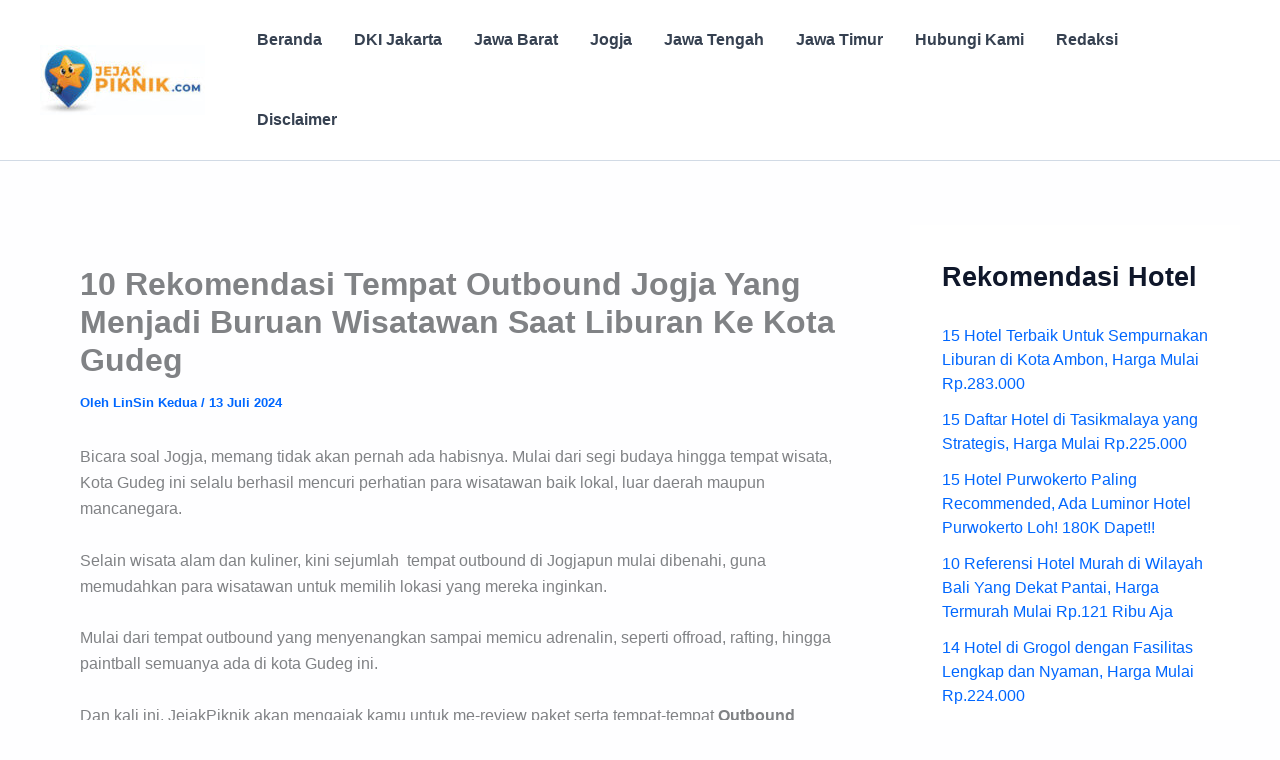

--- FILE ---
content_type: text/html; charset=UTF-8
request_url: https://jejakpiknik.com/outbound-jogja/
body_size: 36265
content:
<!DOCTYPE html><html lang="id" prefix="og: https://ogp.me/ns#"><head><script data-no-optimize="1">var litespeed_docref=sessionStorage.getItem("litespeed_docref");litespeed_docref&&(Object.defineProperty(document,"referrer",{get:function(){return litespeed_docref}}),sessionStorage.removeItem("litespeed_docref"));</script> <meta charset="UTF-8"><meta name="viewport" content="width=device-width, initial-scale=1"><link rel="profile" href="https://gmpg.org/xfn/11"><style>img:is([sizes="auto" i], [sizes^="auto," i]) { contain-intrinsic-size: 3000px 1500px }</style><title>10 Foto Tempat Outbound Jogja 2023 Paket Harga Murah</title><meta name="description" content="Outbound jogja tempat paket wisata harga karangasri kabupaten sleman yogyakarta pulesari ledok sambi banyu sumilir exotarium eo murah destinasi shaba jasa"/><meta name="robots" content="follow, index, max-snippet:-1, max-video-preview:-1, max-image-preview:large"/><link rel="canonical" href="https://jejakpiknik.com/outbound-jogja/" /><meta property="og:locale" content="id_ID" /><meta property="og:type" content="article" /><meta property="og:title" content="10 Foto Tempat Outbound Jogja 2023 Paket Harga Murah" /><meta property="og:description" content="Outbound jogja tempat paket wisata harga karangasri kabupaten sleman yogyakarta pulesari ledok sambi banyu sumilir exotarium eo murah destinasi shaba jasa" /><meta property="og:url" content="https://jejakpiknik.com/outbound-jogja/" /><meta property="og:site_name" content="JejakPiknik.com - Situs Informasi Pariwisata dan Kuliner Indonesia" /><meta property="article:section" content="Outbound" /><meta property="og:image" content="https://jejakpiknik.com/wp-content/uploads/2022/11/45-Foto-By-Outbound-Jogja.jpg" /><meta property="og:image:secure_url" content="https://jejakpiknik.com/wp-content/uploads/2022/11/45-Foto-By-Outbound-Jogja.jpg" /><meta property="og:image:width" content="630" /><meta property="og:image:height" content="380" /><meta property="og:image:alt" content="Outbound jogja tempat paket wisata harga karangasri kabupaten sleman daerah istimewa yogyakarta pulesari ledok sambi banyu sumilir exotarium eo murah destinasi shaba jasa di bay desa acara mendatang brayut training hotel pelatihan kulon progo loker sekolah jeep provider wahana kaos trainer 1 hari seru sewa alat outing adalah game" /><meta property="og:image:type" content="image/jpeg" /><meta property="article:published_time" content="2024-07-13T08:59:43+07:00" /><meta name="twitter:card" content="summary_large_image" /><meta name="twitter:title" content="10 Foto Tempat Outbound Jogja 2023 Paket Harga Murah" /><meta name="twitter:description" content="Outbound jogja tempat paket wisata harga karangasri kabupaten sleman yogyakarta pulesari ledok sambi banyu sumilir exotarium eo murah destinasi shaba jasa" /><meta name="twitter:image" content="https://jejakpiknik.com/wp-content/uploads/2022/11/45-Foto-By-Outbound-Jogja.jpg" /> <script type="application/ld+json" class="rank-math-schema">{"@context":"https://schema.org","@graph":[{"@type":"Organization","@id":"https://jejakpiknik.com/#organization","name":"JejakPiknik.com - Situs Informasi Pariwisata dan Kuliner Indonesia","url":"https://jejakpiknik.com","logo":{"@type":"ImageObject","@id":"https://jejakpiknik.com/#logo","url":"https://jejakpiknik.com/wp-content/uploads/2025/10/cropped-logo-jejakpiknik-new-full-kecil.jpg","contentUrl":"https://jejakpiknik.com/wp-content/uploads/2025/10/cropped-logo-jejakpiknik-new-full-kecil.jpg","caption":"JejakPiknik.com - Situs Informasi Pariwisata dan Kuliner Indonesia","inLanguage":"id"}},{"@type":"WebSite","@id":"https://jejakpiknik.com/#website","url":"https://jejakpiknik.com","name":"JejakPiknik.com - Situs Informasi Pariwisata dan Kuliner Indonesia","publisher":{"@id":"https://jejakpiknik.com/#organization"},"inLanguage":"id"},{"@type":"ImageObject","@id":"https://jejakpiknik.com/wp-content/uploads/2022/11/45-Foto-By-Outbound-Jogja.jpg","url":"https://jejakpiknik.com/wp-content/uploads/2022/11/45-Foto-By-Outbound-Jogja.jpg","width":"630","height":"380","caption":"Outbound jogja tempat paket wisata harga karangasri kabupaten sleman daerah istimewa yogyakarta pulesari ledok sambi banyu sumilir exotarium eo murah destinasi shaba jasa di bay desa acara mendatang brayut training hotel pelatihan kulon progo loker sekolah jeep provider wahana kaos trainer 1 hari seru sewa alat outing adalah game","inLanguage":"id"},{"@type":"BreadcrumbList","@id":"https://jejakpiknik.com/outbound-jogja/#breadcrumb","itemListElement":[{"@type":"ListItem","position":"1","item":{"@id":"https://jejakpiknik.com","name":"Home"}},{"@type":"ListItem","position":"2","item":{"@id":"https://jejakpiknik.com/category/outbound/","name":"Outbound"}},{"@type":"ListItem","position":"3","item":{"@id":"https://jejakpiknik.com/outbound-jogja/","name":"10 Rekomendasi Tempat Outbound Jogja Yang Menjadi Buruan Wisatawan Saat Liburan Ke Kota Gudeg"}}]},{"@type":"WebPage","@id":"https://jejakpiknik.com/outbound-jogja/#webpage","url":"https://jejakpiknik.com/outbound-jogja/","name":"10 Foto Tempat Outbound Jogja 2023 Paket Harga Murah","datePublished":"2024-07-13T08:59:43+07:00","dateModified":"2024-07-13T08:59:43+07:00","isPartOf":{"@id":"https://jejakpiknik.com/#website"},"primaryImageOfPage":{"@id":"https://jejakpiknik.com/wp-content/uploads/2022/11/45-Foto-By-Outbound-Jogja.jpg"},"inLanguage":"id","breadcrumb":{"@id":"https://jejakpiknik.com/outbound-jogja/#breadcrumb"}},{"@type":"Person","@id":"https://jejakpiknik.com/author/linsinkedua/","name":"LinSin Kedua","url":"https://jejakpiknik.com/author/linsinkedua/","image":{"@type":"ImageObject","@id":"https://jejakpiknik.com/wp-content/litespeed/avatar/82f7948a4b158fbfd1fea0fa7367dddb.jpg?ver=1768038150","url":"https://jejakpiknik.com/wp-content/litespeed/avatar/82f7948a4b158fbfd1fea0fa7367dddb.jpg?ver=1768038150","caption":"LinSin Kedua","inLanguage":"id"},"worksFor":{"@id":"https://jejakpiknik.com/#organization"}},{"@type":"BlogPosting","headline":"10 Rekomendasi Tempat Outbound Jogja Yang Menjadi Buruan Wisatawan Saat Liburan Ke Kota Gudeg","datePublished":"2024-07-13T08:59:43+07:00","dateModified":"2024-07-13T08:59:43+07:00","articleSection":"Outbound","author":{"@id":"https://jejakpiknik.com/author/linsinkedua/","name":"LinSin Kedua"},"publisher":{"@id":"https://jejakpiknik.com/#organization"},"description":"Bicara soal Jogja, memang tidak akan pernah ada habisnya. Mulai dari segi budaya hingga tempat wisata, Kota Gudeg ini selalu berhasil mencuri perhatian para wisatawan baik lokal, luar daerah maupun mancanegara.","name":"10 Rekomendasi Tempat Outbound Jogja Yang Menjadi Buruan Wisatawan Saat Liburan Ke Kota Gudeg","@id":"https://jejakpiknik.com/outbound-jogja/#richSnippet","isPartOf":{"@id":"https://jejakpiknik.com/outbound-jogja/#webpage"},"image":{"@id":"https://jejakpiknik.com/wp-content/uploads/2022/11/45-Foto-By-Outbound-Jogja.jpg"},"inLanguage":"id","mainEntityOfPage":{"@id":"https://jejakpiknik.com/outbound-jogja/#webpage"}}]}</script> <link rel='dns-prefetch' href='//www.googletagmanager.com' /><link rel='dns-prefetch' href='//fonts.googleapis.com' /><link rel="alternate" type="application/rss+xml" title="JejakPiknik.com - Situs Informasi Pariwisata dan Kuliner Indonesia &raquo; Feed" href="https://jejakpiknik.com/feed/" /><link rel="alternate" type="application/rss+xml" title="JejakPiknik.com - Situs Informasi Pariwisata dan Kuliner Indonesia &raquo; Umpan Komentar" href="https://jejakpiknik.com/comments/feed/" /><link rel="alternate" type="application/rss+xml" title="JejakPiknik.com - Situs Informasi Pariwisata dan Kuliner Indonesia &raquo; 10 Rekomendasi Tempat Outbound Jogja Yang Menjadi Buruan Wisatawan Saat Liburan Ke Kota Gudeg Umpan Komentar" href="https://jejakpiknik.com/outbound-jogja/feed/" /><link data-optimized="2" rel="stylesheet" href="https://jejakpiknik.com/wp-content/litespeed/css/a1d130b2ceb7095342b463e36a66e5c2.css?ver=d1123" /><style id='astra-theme-css-inline-css'>:root{--ast-post-nav-space:0;--ast-container-default-xlg-padding:2.5em;--ast-container-default-lg-padding:2.5em;--ast-container-default-slg-padding:2em;--ast-container-default-md-padding:2.5em;--ast-container-default-sm-padding:2.5em;--ast-container-default-xs-padding:2.4em;--ast-container-default-xxs-padding:1.8em;--ast-code-block-background:#ECEFF3;--ast-comment-inputs-background:#F9FAFB;--ast-normal-container-width:1200px;--ast-narrow-container-width:750px;--ast-blog-title-font-weight:600;--ast-blog-meta-weight:600;--ast-global-color-primary:var(--ast-global-color-4);--ast-global-color-secondary:var(--ast-global-color-5);--ast-global-color-alternate-background:var(--ast-global-color-6);--ast-global-color-subtle-background:var(--ast-global-color-7);--ast-bg-style-guide:#F8FAFC;--ast-shadow-style-guide:0px 0px 4px 0 #00000057;--ast-global-dark-bg-style:#fff;--ast-global-dark-lfs:#fbfbfb;--ast-widget-bg-color:#fafafa;--ast-wc-container-head-bg-color:#fbfbfb;--ast-title-layout-bg:#eeeeee;--ast-search-border-color:#e7e7e7;--ast-lifter-hover-bg:#e6e6e6;--ast-gallery-block-color:#000;--srfm-color-input-label:var(--ast-global-color-2);}html{font-size:100%;}a{color:var(--ast-global-color-0);}a:hover,a:focus{color:var(--ast-global-color-1);}body,button,input,select,textarea,.ast-button,.ast-custom-button{font-family:'Manrope',sans-serif;font-weight:400;font-size:16px;font-size:1rem;line-height:var(--ast-body-line-height,1.65);}blockquote{color:var(--ast-global-color-3);}h1,h2,h3,h4,h5,h6,.entry-content :where(h1,h2,h3,h4,h5,h6),.site-title,.site-title a{font-weight:600;}.ast-site-identity .site-title a{color:var(--ast-global-color-2);}.site-title{font-size:26px;font-size:1.625rem;display:none;}header .custom-logo-link img{max-width:165px;width:165px;}.astra-logo-svg{width:165px;}.site-header .site-description{font-size:15px;font-size:0.9375rem;display:none;}.entry-title{font-size:20px;font-size:1.25rem;}.ast-blog-single-element.ast-taxonomy-container a{font-size:14px;font-size:0.875rem;}.ast-blog-meta-container{font-size:13px;font-size:0.8125rem;}.archive .ast-article-post,.blog .ast-article-post,.archive .ast-article-post:hover,.blog .ast-article-post:hover{border-top-left-radius:6px;border-top-right-radius:6px;border-bottom-right-radius:6px;border-bottom-left-radius:6px;overflow:hidden;}h1,.entry-content :where(h1){font-size:36px;font-size:2.25rem;font-weight:600;line-height:1.4em;}h2,.entry-content :where(h2){font-size:30px;font-size:1.875rem;font-weight:600;line-height:1.3em;}h3,.entry-content :where(h3){font-size:24px;font-size:1.5rem;font-weight:600;line-height:1.3em;}h4,.entry-content :where(h4){font-size:20px;font-size:1.25rem;line-height:1.2em;font-weight:600;}h5,.entry-content :where(h5){font-size:18px;font-size:1.125rem;line-height:1.2em;font-weight:600;}h6,.entry-content :where(h6){font-size:16px;font-size:1rem;line-height:1.25em;font-weight:600;}::selection{background-color:var(--ast-global-color-0);color:#ffffff;}body,h1,h2,h3,h4,h5,h6,.entry-title a,.entry-content :where(h1,h2,h3,h4,h5,h6){color:var(--ast-global-color-3);}.tagcloud a:hover,.tagcloud a:focus,.tagcloud a.current-item{color:#ffffff;border-color:var(--ast-global-color-0);background-color:var(--ast-global-color-0);}input:focus,input[type="text"]:focus,input[type="email"]:focus,input[type="url"]:focus,input[type="password"]:focus,input[type="reset"]:focus,input[type="search"]:focus,textarea:focus{border-color:var(--ast-global-color-0);}input[type="radio"]:checked,input[type=reset],input[type="checkbox"]:checked,input[type="checkbox"]:hover:checked,input[type="checkbox"]:focus:checked,input[type=range]::-webkit-slider-thumb{border-color:var(--ast-global-color-0);background-color:var(--ast-global-color-0);box-shadow:none;}.site-footer a:hover + .post-count,.site-footer a:focus + .post-count{background:var(--ast-global-color-0);border-color:var(--ast-global-color-0);}.single .nav-links .nav-previous,.single .nav-links .nav-next{color:var(--ast-global-color-0);}.entry-meta,.entry-meta *{line-height:1.45;color:var(--ast-global-color-0);font-weight:600;}.entry-meta a:not(.ast-button):hover,.entry-meta a:not(.ast-button):hover *,.entry-meta a:not(.ast-button):focus,.entry-meta a:not(.ast-button):focus *,.page-links > .page-link,.page-links .page-link:hover,.post-navigation a:hover{color:var(--ast-global-color-1);}#cat option,.secondary .calendar_wrap thead a,.secondary .calendar_wrap thead a:visited{color:var(--ast-global-color-0);}.secondary .calendar_wrap #today,.ast-progress-val span{background:var(--ast-global-color-0);}.secondary a:hover + .post-count,.secondary a:focus + .post-count{background:var(--ast-global-color-0);border-color:var(--ast-global-color-0);}.calendar_wrap #today > a{color:#ffffff;}.page-links .page-link,.single .post-navigation a{color:var(--ast-global-color-3);}.ast-search-menu-icon .search-form button.search-submit{padding:0 4px;}.ast-search-menu-icon form.search-form{padding-right:0;}.ast-search-menu-icon.slide-search input.search-field{width:0;}.ast-header-search .ast-search-menu-icon.ast-dropdown-active .search-form,.ast-header-search .ast-search-menu-icon.ast-dropdown-active .search-field:focus{transition:all 0.2s;}.search-form input.search-field:focus{outline:none;}.ast-search-menu-icon .search-form button.search-submit:focus,.ast-theme-transparent-header .ast-header-search .ast-dropdown-active .ast-icon,.ast-theme-transparent-header .ast-inline-search .search-field:focus .ast-icon{color:var(--ast-global-color-1);}.ast-header-search .slide-search .search-form{border:2px solid var(--ast-global-color-0);}.ast-header-search .slide-search .search-field{background-color:(--ast-global-dark-bg-style);}.ast-archive-title{color:var(--ast-global-color-2);}.widget-title{font-size:22px;font-size:1.375rem;color:var(--ast-global-color-2);}#secondary,#secondary button,#secondary input,#secondary select,#secondary textarea{font-size:16px;font-size:1rem;}.ast-single-post .entry-content a,.ast-comment-content a:not(.ast-comment-edit-reply-wrap a){text-decoration:underline;}.ast-single-post .entry-content .uagb-tab a,.ast-single-post .entry-content .uagb-ifb-cta a,.ast-single-post .entry-content .uabb-module-content a,.ast-single-post .entry-content .uagb-post-grid a,.ast-single-post .entry-content .uagb-timeline a,.ast-single-post .entry-content .uagb-toc__wrap a,.ast-single-post .entry-content .uagb-taxomony-box a,.entry-content .wp-block-latest-posts > li > a,.ast-single-post .entry-content .wp-block-file__button,a.ast-post-filter-single,.ast-single-post .ast-comment-content .comment-reply-link,.ast-single-post .ast-comment-content .comment-edit-link{text-decoration:none;}.ast-search-menu-icon.slide-search a:focus-visible:focus-visible,.astra-search-icon:focus-visible,#close:focus-visible,a:focus-visible,.ast-menu-toggle:focus-visible,.site .skip-link:focus-visible,.wp-block-loginout input:focus-visible,.wp-block-search.wp-block-search__button-inside .wp-block-search__inside-wrapper,.ast-header-navigation-arrow:focus-visible,.ast-orders-table__row .ast-orders-table__cell:focus-visible,a#ast-apply-coupon:focus-visible,#ast-apply-coupon:focus-visible,#close:focus-visible,.button.search-submit:focus-visible,#search_submit:focus,.normal-search:focus-visible,.ast-header-account-wrap:focus-visible,.astra-cart-drawer-close:focus,.ast-single-variation:focus,.ast-button:focus{outline-style:dotted;outline-color:inherit;outline-width:thin;}input:focus,input[type="text"]:focus,input[type="email"]:focus,input[type="url"]:focus,input[type="password"]:focus,input[type="reset"]:focus,input[type="search"]:focus,input[type="number"]:focus,textarea:focus,.wp-block-search__input:focus,[data-section="section-header-mobile-trigger"] .ast-button-wrap .ast-mobile-menu-trigger-minimal:focus,.ast-mobile-popup-drawer.active .menu-toggle-close:focus,#ast-scroll-top:focus,#coupon_code:focus,#ast-coupon-code:focus{border-style:dotted;border-color:inherit;border-width:thin;}input{outline:none;}.ast-logo-title-inline .site-logo-img{padding-right:1em;}.site-logo-img img{ transition:all 0.2s linear;}body .ast-oembed-container *{position:absolute;top:0;width:100%;height:100%;left:0;}body .wp-block-embed-pocket-casts .ast-oembed-container *{position:unset;}.ast-single-post-featured-section + article {margin-top: 2em;}.site-content .ast-single-post-featured-section img {width: 100%;overflow: hidden;object-fit: cover;}.ast-separate-container .site-content .ast-single-post-featured-section + article {margin-top: -80px;z-index: 9;position: relative;border-radius: 4px;}@media (min-width: 922px) {.ast-no-sidebar .site-content .ast-article-image-container--wide {margin-left: -120px;margin-right: -120px;max-width: unset;width: unset;}.ast-left-sidebar .site-content .ast-article-image-container--wide,.ast-right-sidebar .site-content .ast-article-image-container--wide {margin-left: -10px;margin-right: -10px;}.site-content .ast-article-image-container--full {margin-left: calc( -50vw + 50%);margin-right: calc( -50vw + 50%);max-width: 100vw;width: 100vw;}.ast-left-sidebar .site-content .ast-article-image-container--full,.ast-right-sidebar .site-content .ast-article-image-container--full {margin-left: -10px;margin-right: -10px;max-width: inherit;width: auto;}}.site > .ast-single-related-posts-container {margin-top: 0;}@media (min-width: 922px) {.ast-desktop .ast-container--narrow {max-width: var(--ast-narrow-container-width);margin: 0 auto;}}#secondary {margin: 4em 0 2.5em;word-break: break-word;line-height: 2;}#secondary li {margin-bottom: 0.75em;}#secondary li:last-child {margin-bottom: 0;}@media (max-width: 768px) {.js_active .ast-plain-container.ast-single-post #secondary {margin-top: 1.5em;}}.ast-separate-container.ast-two-container #secondary .widget {background-color: #fff;padding: 2em;margin-bottom: 2em;}@media (min-width: 993px) {.ast-left-sidebar #secondary {padding-right: 60px;}.ast-right-sidebar #secondary {padding-left: 60px;}}@media (max-width: 993px) {.ast-right-sidebar #secondary {padding-left: 30px;}.ast-left-sidebar #secondary {padding-right: 30px;}}@media (min-width: 993px) {.ast-page-builder-template.ast-left-sidebar #secondary {padding-left: 60px;}.ast-page-builder-template.ast-right-sidebar #secondary {padding-right: 60px;}}@media (max-width: 993px) {.ast-page-builder-template.ast-right-sidebar #secondary {padding-right: 30px;}.ast-page-builder-template.ast-left-sidebar #secondary {padding-left: 30px;}}input[type="text"],input[type="number"],input[type="email"],input[type="url"],input[type="password"],input[type="search"],input[type=reset],input[type=tel],input[type=date],select,textarea{font-size:16px;font-style:normal;font-weight:400;line-height:24px;width:100%;padding:12px 16px;border-radius:4px;box-shadow:0px 1px 2px 0px rgba(0,0,0,0.05);color:var(--ast-form-input-text,#475569);}input[type="text"],input[type="number"],input[type="email"],input[type="url"],input[type="password"],input[type="search"],input[type=reset],input[type=tel],input[type=date],select{height:40px;}input[type="date"]{border-width:1px;border-style:solid;border-color:var(--ast-border-color);background:var( --ast-global-color-secondary,--ast-global-color-5 );}input[type="text"]:focus,input[type="number"]:focus,input[type="email"]:focus,input[type="url"]:focus,input[type="password"]:focus,input[type="search"]:focus,input[type=reset]:focus,input[type="tel"]:focus,input[type="date"]:focus,select:focus,textarea:focus{border-color:#046BD2;box-shadow:none;outline:none;color:var(--ast-form-input-focus-text,#475569);}label,legend{color:#111827;font-size:14px;font-style:normal;font-weight:500;line-height:20px;}select{padding:6px 10px;}fieldset{padding:30px;border-radius:4px;}button,.ast-button,.button,input[type="button"],input[type="reset"],input[type="submit"]{border-radius:4px;box-shadow:0px 1px 2px 0px rgba(0,0,0,0.05);}:root{--ast-comment-inputs-background:#FFF;}::placeholder{color:var(--ast-form-field-color,#9CA3AF);}::-ms-input-placeholder{color:var(--ast-form-field-color,#9CA3AF);}@media (max-width:921.9px){#ast-desktop-header{display:none;}}@media (min-width:922px){#ast-mobile-header{display:none;}}.wp-block-buttons.aligncenter{justify-content:center;}@media (max-width:921px){.ast-theme-transparent-header #primary,.ast-theme-transparent-header #secondary{padding:0;}}@media (max-width:921px){.ast-plain-container.ast-no-sidebar #primary{padding:0;}}.ast-plain-container.ast-no-sidebar #primary{margin-top:0;margin-bottom:0;}@media (min-width:1200px){.ast-plain-container.ast-no-sidebar #primary{margin-top:60px;margin-bottom:60px;}}.wp-block-button.is-style-outline .wp-block-button__link{border-color:var(--ast-global-color-0);}div.wp-block-button.is-style-outline > .wp-block-button__link:not(.has-text-color),div.wp-block-button.wp-block-button__link.is-style-outline:not(.has-text-color){color:var(--ast-global-color-0);}.wp-block-button.is-style-outline .wp-block-button__link:hover,.wp-block-buttons .wp-block-button.is-style-outline .wp-block-button__link:focus,.wp-block-buttons .wp-block-button.is-style-outline > .wp-block-button__link:not(.has-text-color):hover,.wp-block-buttons .wp-block-button.wp-block-button__link.is-style-outline:not(.has-text-color):hover{color:#ffffff;background-color:var(--ast-global-color-1);border-color:var(--ast-global-color-1);}.post-page-numbers.current .page-link,.ast-pagination .page-numbers.current{color:#ffffff;border-color:var(--ast-global-color-0);background-color:var(--ast-global-color-0);}.wp-block-buttons .wp-block-button.is-style-outline .wp-block-button__link.wp-element-button,.ast-outline-button,.wp-block-uagb-buttons-child .uagb-buttons-repeater.ast-outline-button{border-color:var(--ast-global-color-0);border-top-width:2px;border-right-width:2px;border-bottom-width:2px;border-left-width:2px;font-family:inherit;font-weight:500;font-size:16px;font-size:1rem;line-height:1em;padding-top:13px;padding-right:30px;padding-bottom:13px;padding-left:30px;}.wp-block-buttons .wp-block-button.is-style-outline > .wp-block-button__link:not(.has-text-color),.wp-block-buttons .wp-block-button.wp-block-button__link.is-style-outline:not(.has-text-color),.ast-outline-button{color:var(--ast-global-color-0);}.wp-block-button.is-style-outline .wp-block-button__link:hover,.wp-block-buttons .wp-block-button.is-style-outline .wp-block-button__link:focus,.wp-block-buttons .wp-block-button.is-style-outline > .wp-block-button__link:not(.has-text-color):hover,.wp-block-buttons .wp-block-button.wp-block-button__link.is-style-outline:not(.has-text-color):hover,.ast-outline-button:hover,.ast-outline-button:focus,.wp-block-uagb-buttons-child .uagb-buttons-repeater.ast-outline-button:hover,.wp-block-uagb-buttons-child .uagb-buttons-repeater.ast-outline-button:focus{color:#ffffff;background-color:var(--ast-global-color-1);border-color:var(--ast-global-color-1);}.ast-single-post .entry-content a.ast-outline-button,.ast-single-post .entry-content .is-style-outline>.wp-block-button__link{text-decoration:none;}.wp-block-button .wp-block-button__link.wp-element-button.is-style-outline:not(.has-background),.wp-block-button.is-style-outline>.wp-block-button__link.wp-element-button:not(.has-background),.ast-outline-button{background-color:transparent;}.uagb-buttons-repeater.ast-outline-button{border-radius:9999px;}@media (max-width:921px){.wp-block-buttons .wp-block-button.is-style-outline .wp-block-button__link.wp-element-button,.ast-outline-button,.wp-block-uagb-buttons-child .uagb-buttons-repeater.ast-outline-button{padding-top:12px;padding-right:28px;padding-bottom:12px;padding-left:28px;}}@media (max-width:544px){.wp-block-buttons .wp-block-button.is-style-outline .wp-block-button__link.wp-element-button,.ast-outline-button,.wp-block-uagb-buttons-child .uagb-buttons-repeater.ast-outline-button{padding-top:10px;padding-right:24px;padding-bottom:10px;padding-left:24px;}}.entry-content[data-ast-blocks-layout] > figure{margin-bottom:1em;}h1.widget-title{font-weight:600;}h2.widget-title{font-weight:600;}h3.widget-title{font-weight:600;}#page{display:flex;flex-direction:column;min-height:100vh;}.ast-404-layout-1 h1.page-title{color:var(--ast-global-color-2);}.single .post-navigation a{line-height:1em;height:inherit;}.error-404 .page-sub-title{font-size:1.5rem;font-weight:inherit;}.search .site-content .content-area .search-form{margin-bottom:0;}#page .site-content{flex-grow:1;}.widget{margin-bottom:1.25em;}#secondary li{line-height:1.5em;}#secondary .wp-block-group h2{margin-bottom:0.7em;}#secondary h2{font-size:1.7rem;}.ast-separate-container .ast-article-post,.ast-separate-container .ast-article-single,.ast-separate-container .comment-respond{padding:2.5em;}.ast-separate-container .ast-article-single .ast-article-single{padding:0;}.ast-article-single .wp-block-post-template-is-layout-grid{padding-left:0;}.ast-separate-container .comments-title,.ast-narrow-container .comments-title{padding:1.5em 2em;}.ast-page-builder-template .comment-form-textarea,.ast-comment-formwrap .ast-grid-common-col{padding:0;}.ast-comment-formwrap{padding:0;display:inline-flex;column-gap:20px;width:100%;margin-left:0;margin-right:0;}.comments-area textarea#comment:focus,.comments-area textarea#comment:active,.comments-area .ast-comment-formwrap input[type="text"]:focus,.comments-area .ast-comment-formwrap input[type="text"]:active {box-shadow:none;outline:none;}.archive.ast-page-builder-template .entry-header{margin-top:2em;}.ast-page-builder-template .ast-comment-formwrap{width:100%;}.entry-title{margin-bottom:0.6em;}.ast-archive-description p{font-size:inherit;font-weight:inherit;line-height:inherit;}.ast-article-single img{box-shadow:0 0 30px 0 rgba(0,0,0,.15);-webkit-box-shadow:0 0 30px 0 rgba(0,0,0,.15);-moz-box-shadow:0 0 30px 0 rgba(0,0,0,.15);}.ast-separate-container .ast-comment-list li.depth-1,.hentry{margin-bottom:1.5em;}.site-content section.ast-archive-description{margin-bottom:2em;}@media (min-width:921px){.ast-left-sidebar.ast-page-builder-template #secondary,.archive.ast-right-sidebar.ast-page-builder-template .site-main{padding-left:20px;padding-right:20px;}}@media (max-width:544px){.ast-comment-formwrap.ast-row{column-gap:10px;display:inline-block;}#ast-commentform .ast-grid-common-col{position:relative;width:100%;}}@media (min-width:1201px){.ast-separate-container .ast-article-post,.ast-separate-container .ast-article-single,.ast-separate-container .ast-author-box,.ast-separate-container .ast-404-layout-1,.ast-separate-container .no-results{padding:2.5em;}}@media (max-width:921px){.ast-left-sidebar #content > .ast-container{display:flex;flex-direction:column-reverse;width:100%;}}@media (max-width:921px){#secondary.secondary{padding-top:0;}.ast-separate-container.ast-right-sidebar #secondary{padding-left:1em;padding-right:1em;}.ast-separate-container.ast-two-container #secondary{padding-left:0;padding-right:0;}.ast-page-builder-template .entry-header #secondary,.ast-page-builder-template #secondary{margin-top:1.5em;}}@media (max-width:921px){.ast-right-sidebar #primary{padding-right:0;}.ast-page-builder-template.ast-left-sidebar #secondary,.ast-page-builder-template.ast-right-sidebar #secondary{padding-right:20px;padding-left:20px;}.ast-right-sidebar #secondary,.ast-left-sidebar #primary{padding-left:0;}.ast-left-sidebar #secondary{padding-right:0;}}@media (min-width:922px){.ast-separate-container.ast-right-sidebar #primary,.ast-separate-container.ast-left-sidebar #primary{border:0;}.search-no-results.ast-separate-container #primary{margin-bottom:4em;}}@media (min-width:922px){.ast-right-sidebar #primary{border-right:1px solid var(--ast-border-color);}.ast-left-sidebar #primary{border-left:1px solid var(--ast-border-color);}.ast-right-sidebar #secondary{border-left:1px solid var(--ast-border-color);margin-left:-1px;}.ast-left-sidebar #secondary{border-right:1px solid var(--ast-border-color);margin-right:-1px;}.ast-separate-container.ast-two-container.ast-right-sidebar #secondary{padding-left:30px;padding-right:0;}.ast-separate-container.ast-two-container.ast-left-sidebar #secondary{padding-right:30px;padding-left:0;}.ast-separate-container.ast-right-sidebar #secondary,.ast-separate-container.ast-left-sidebar #secondary{border:0;margin-left:auto;margin-right:auto;}.ast-separate-container.ast-two-container #secondary .widget:last-child{margin-bottom:0;}}.wp-block-button .wp-block-button__link{color:#ffffff;}.wp-block-button .wp-block-button__link:hover,.wp-block-button .wp-block-button__link:focus{color:#ffffff;background-color:var(--ast-global-color-1);border-color:var(--ast-global-color-1);}.wp-block-button .wp-block-button__link,.wp-block-search .wp-block-search__button,body .wp-block-file .wp-block-file__button{border-color:var(--ast-global-color-0);background-color:var(--ast-global-color-0);color:#ffffff;font-family:inherit;font-weight:500;line-height:1em;font-size:16px;font-size:1rem;padding-top:15px;padding-right:30px;padding-bottom:15px;padding-left:30px;}.ast-single-post .entry-content .wp-block-button .wp-block-button__link,.ast-single-post .entry-content .wp-block-search .wp-block-search__button,body .entry-content .wp-block-file .wp-block-file__button{text-decoration:none;}@media (max-width:921px){.wp-block-button .wp-block-button__link,.wp-block-search .wp-block-search__button,body .wp-block-file .wp-block-file__button{padding-top:14px;padding-right:28px;padding-bottom:14px;padding-left:28px;}}@media (max-width:544px){.wp-block-button .wp-block-button__link,.wp-block-search .wp-block-search__button,body .wp-block-file .wp-block-file__button{padding-top:12px;padding-right:24px;padding-bottom:12px;padding-left:24px;}}.menu-toggle,button,.ast-button,.ast-custom-button,.button,input#submit,input[type="button"],input[type="submit"],input[type="reset"],#comments .submit,.search .search-submit,form[CLASS*="wp-block-search__"].wp-block-search .wp-block-search__inside-wrapper .wp-block-search__button,body .wp-block-file .wp-block-file__button,.search .search-submit{border-style:solid;border-top-width:0;border-right-width:0;border-left-width:0;border-bottom-width:0;color:#ffffff;border-color:var(--ast-global-color-0);background-color:var(--ast-global-color-0);padding-top:15px;padding-right:30px;padding-bottom:15px;padding-left:30px;font-family:inherit;font-weight:500;font-size:16px;font-size:1rem;line-height:1em;}button:focus,.menu-toggle:hover,button:hover,.ast-button:hover,.ast-custom-button:hover .button:hover,.ast-custom-button:hover ,input[type=reset]:hover,input[type=reset]:focus,input#submit:hover,input#submit:focus,input[type="button"]:hover,input[type="button"]:focus,input[type="submit"]:hover,input[type="submit"]:focus,form[CLASS*="wp-block-search__"].wp-block-search .wp-block-search__inside-wrapper .wp-block-search__button:hover,form[CLASS*="wp-block-search__"].wp-block-search .wp-block-search__inside-wrapper .wp-block-search__button:focus,body .wp-block-file .wp-block-file__button:hover,body .wp-block-file .wp-block-file__button:focus{color:#ffffff;background-color:var(--ast-global-color-1);border-color:var(--ast-global-color-1);}form[CLASS*="wp-block-search__"].wp-block-search .wp-block-search__inside-wrapper .wp-block-search__button.has-icon{padding-top:calc(15px - 3px);padding-right:calc(30px - 3px);padding-bottom:calc(15px - 3px);padding-left:calc(30px - 3px);}@media (max-width:921px){.menu-toggle,button,.ast-button,.ast-custom-button,.button,input#submit,input[type="button"],input[type="submit"],input[type="reset"],#comments .submit,.search .search-submit,form[CLASS*="wp-block-search__"].wp-block-search .wp-block-search__inside-wrapper .wp-block-search__button,body .wp-block-file .wp-block-file__button,.search .search-submit{padding-top:14px;padding-right:28px;padding-bottom:14px;padding-left:28px;}}@media (max-width:544px){.menu-toggle,button,.ast-button,.ast-custom-button,.button,input#submit,input[type="button"],input[type="submit"],input[type="reset"],#comments .submit,.search .search-submit,form[CLASS*="wp-block-search__"].wp-block-search .wp-block-search__inside-wrapper .wp-block-search__button,body .wp-block-file .wp-block-file__button,.search .search-submit{padding-top:12px;padding-right:24px;padding-bottom:12px;padding-left:24px;}}@media (max-width:921px){.ast-mobile-header-stack .main-header-bar .ast-search-menu-icon{display:inline-block;}.ast-header-break-point.ast-header-custom-item-outside .ast-mobile-header-stack .main-header-bar .ast-search-icon{margin:0;}.ast-comment-avatar-wrap img{max-width:2.5em;}.ast-comment-meta{padding:0 1.8888em 1.3333em;}}@media (min-width:544px){.ast-container{max-width:100%;}}@media (max-width:544px){.ast-separate-container .ast-article-post,.ast-separate-container .ast-article-single,.ast-separate-container .comments-title,.ast-separate-container .ast-archive-description{padding:1.5em 1em;}.ast-separate-container #content .ast-container{padding-left:0.54em;padding-right:0.54em;}.ast-separate-container .ast-comment-list .bypostauthor{padding:.5em;}.ast-search-menu-icon.ast-dropdown-active .search-field{width:170px;}.ast-separate-container #secondary{padding-top:0;}.ast-separate-container.ast-two-container #secondary .widget{margin-bottom:1.5em;padding-left:1em;padding-right:1em;}} #ast-mobile-header .ast-site-header-cart-li a{pointer-events:none;}.ast-separate-container{background-color:var(--ast-global-color-5);background-image:none;}@media (max-width:921px){.site-title{display:none;}.site-header .site-description{display:none;}h1,.entry-content :where(h1){font-size:30px;font-size:1.875rem;}h2,.entry-content :where(h2){font-size:25px;font-size:1.5625rem;}h3,.entry-content :where(h3){font-size:20px;font-size:1.25rem;}}@media (max-width:544px){.site-title{display:none;}.site-header .site-description{display:none;}h1,.entry-content :where(h1){font-size:30px;font-size:1.875rem;}h2,.entry-content :where(h2){font-size:25px;font-size:1.5625rem;}h3,.entry-content :where(h3){font-size:20px;font-size:1.25rem;}}@media (max-width:921px){html{font-size:91.2%;}}@media (max-width:544px){html{font-size:91.2%;}}@media (min-width:922px){.ast-container{max-width:1240px;}}@media (min-width:922px){.site-content .ast-container{display:flex;}}@media (max-width:921px){.site-content .ast-container{flex-direction:column;}}.entry-content :where(h1,h2,h3,h4,h5,h6){clear:none;}@media (min-width:922px){.main-header-menu .sub-menu .menu-item.ast-left-align-sub-menu:hover > .sub-menu,.main-header-menu .sub-menu .menu-item.ast-left-align-sub-menu.focus > .sub-menu{margin-left:-0px;}}.entry-content li > p{margin-bottom:0;}.wp-block-file {display: flex;align-items: center;flex-wrap: wrap;justify-content: space-between;}.wp-block-pullquote {border: none;}.wp-block-pullquote blockquote::before {content: "\201D";font-family: "Helvetica",sans-serif;display: flex;transform: rotate( 180deg );font-size: 6rem;font-style: normal;line-height: 1;font-weight: bold;align-items: center;justify-content: center;}.has-text-align-right > blockquote::before {justify-content: flex-start;}.has-text-align-left > blockquote::before {justify-content: flex-end;}figure.wp-block-pullquote.is-style-solid-color blockquote {max-width: 100%;text-align: inherit;}:root {--wp--custom--ast-default-block-top-padding: 3em;--wp--custom--ast-default-block-right-padding: 3em;--wp--custom--ast-default-block-bottom-padding: 3em;--wp--custom--ast-default-block-left-padding: 3em;--wp--custom--ast-container-width: 1200px;--wp--custom--ast-content-width-size: 1200px;--wp--custom--ast-wide-width-size: calc(1200px + var(--wp--custom--ast-default-block-left-padding) + var(--wp--custom--ast-default-block-right-padding));}.ast-narrow-container {--wp--custom--ast-content-width-size: 750px;--wp--custom--ast-wide-width-size: 750px;}@media(max-width: 921px) {:root {--wp--custom--ast-default-block-top-padding: 3em;--wp--custom--ast-default-block-right-padding: 2em;--wp--custom--ast-default-block-bottom-padding: 3em;--wp--custom--ast-default-block-left-padding: 2em;}}@media(max-width: 544px) {:root {--wp--custom--ast-default-block-top-padding: 3em;--wp--custom--ast-default-block-right-padding: 1.5em;--wp--custom--ast-default-block-bottom-padding: 3em;--wp--custom--ast-default-block-left-padding: 1.5em;}}.entry-content > .wp-block-group,.entry-content > .wp-block-cover,.entry-content > .wp-block-columns {padding-top: var(--wp--custom--ast-default-block-top-padding);padding-right: var(--wp--custom--ast-default-block-right-padding);padding-bottom: var(--wp--custom--ast-default-block-bottom-padding);padding-left: var(--wp--custom--ast-default-block-left-padding);}.ast-plain-container.ast-no-sidebar .entry-content > .alignfull,.ast-page-builder-template .ast-no-sidebar .entry-content > .alignfull {margin-left: calc( -50vw + 50%);margin-right: calc( -50vw + 50%);max-width: 100vw;width: 100vw;}.ast-plain-container.ast-no-sidebar .entry-content .alignfull .alignfull,.ast-page-builder-template.ast-no-sidebar .entry-content .alignfull .alignfull,.ast-plain-container.ast-no-sidebar .entry-content .alignfull .alignwide,.ast-page-builder-template.ast-no-sidebar .entry-content .alignfull .alignwide,.ast-plain-container.ast-no-sidebar .entry-content .alignwide .alignfull,.ast-page-builder-template.ast-no-sidebar .entry-content .alignwide .alignfull,.ast-plain-container.ast-no-sidebar .entry-content .alignwide .alignwide,.ast-page-builder-template.ast-no-sidebar .entry-content .alignwide .alignwide,.ast-plain-container.ast-no-sidebar .entry-content .wp-block-column .alignfull,.ast-page-builder-template.ast-no-sidebar .entry-content .wp-block-column .alignfull,.ast-plain-container.ast-no-sidebar .entry-content .wp-block-column .alignwide,.ast-page-builder-template.ast-no-sidebar .entry-content .wp-block-column .alignwide {margin-left: auto;margin-right: auto;width: 100%;}[data-ast-blocks-layout] .wp-block-separator:not(.is-style-dots) {height: 0;}[data-ast-blocks-layout] .wp-block-separator {margin: 20px auto;}[data-ast-blocks-layout] .wp-block-separator:not(.is-style-wide):not(.is-style-dots) {max-width: 100px;}[data-ast-blocks-layout] .wp-block-separator.has-background {padding: 0;}.entry-content[data-ast-blocks-layout] > * {max-width: var(--wp--custom--ast-content-width-size);margin-left: auto;margin-right: auto;}.entry-content[data-ast-blocks-layout] > .alignwide {max-width: var(--wp--custom--ast-wide-width-size);}.entry-content[data-ast-blocks-layout] .alignfull {max-width: none;}.entry-content .wp-block-columns {margin-bottom: 0;}blockquote {margin: 1.5em;border-color: rgba(0,0,0,0.05);}.wp-block-quote:not(.has-text-align-right):not(.has-text-align-center) {border-left: 5px solid rgba(0,0,0,0.05);}.has-text-align-right > blockquote,blockquote.has-text-align-right {border-right: 5px solid rgba(0,0,0,0.05);}.has-text-align-left > blockquote,blockquote.has-text-align-left {border-left: 5px solid rgba(0,0,0,0.05);}.wp-block-site-tagline,.wp-block-latest-posts .read-more {margin-top: 15px;}.wp-block-loginout p label {display: block;}.wp-block-loginout p:not(.login-remember):not(.login-submit) input {width: 100%;}.wp-block-loginout input:focus {border-color: transparent;}.wp-block-loginout input:focus {outline: thin dotted;}.entry-content .wp-block-media-text .wp-block-media-text__content {padding: 0 0 0 8%;}.entry-content .wp-block-media-text.has-media-on-the-right .wp-block-media-text__content {padding: 0 8% 0 0;}.entry-content .wp-block-media-text.has-background .wp-block-media-text__content {padding: 8%;}.entry-content .wp-block-cover:not([class*="background-color"]):not(.has-text-color.has-link-color) .wp-block-cover__inner-container,.entry-content .wp-block-cover:not([class*="background-color"]) .wp-block-cover-image-text,.entry-content .wp-block-cover:not([class*="background-color"]) .wp-block-cover-text,.entry-content .wp-block-cover-image:not([class*="background-color"]) .wp-block-cover__inner-container,.entry-content .wp-block-cover-image:not([class*="background-color"]) .wp-block-cover-image-text,.entry-content .wp-block-cover-image:not([class*="background-color"]) .wp-block-cover-text {color: var(--ast-global-color-primary,var(--ast-global-color-5));}.wp-block-loginout .login-remember input {width: 1.1rem;height: 1.1rem;margin: 0 5px 4px 0;vertical-align: middle;}.wp-block-latest-posts > li > *:first-child,.wp-block-latest-posts:not(.is-grid) > li:first-child {margin-top: 0;}.entry-content > .wp-block-buttons,.entry-content > .wp-block-uagb-buttons {margin-bottom: 1.5em;}.wp-block-search__inside-wrapper .wp-block-search__input {padding: 0 10px;color: var(--ast-global-color-3);background: var(--ast-global-color-primary,var(--ast-global-color-5));border-color: var(--ast-border-color);}.wp-block-latest-posts .read-more {margin-bottom: 1.5em;}.wp-block-search__no-button .wp-block-search__inside-wrapper .wp-block-search__input {padding-top: 5px;padding-bottom: 5px;}.wp-block-latest-posts .wp-block-latest-posts__post-date,.wp-block-latest-posts .wp-block-latest-posts__post-author {font-size: 1rem;}.wp-block-latest-posts > li > *,.wp-block-latest-posts:not(.is-grid) > li {margin-top: 12px;margin-bottom: 12px;}.ast-page-builder-template .entry-content[data-ast-blocks-layout] > *,.ast-page-builder-template .entry-content[data-ast-blocks-layout] > .alignfull:where(:not(.wp-block-group):not(.uagb-is-root-container):not(.spectra-is-root-container)) > * {max-width: none;}.ast-page-builder-template .entry-content[data-ast-blocks-layout] > .alignwide:where(:not(.uagb-is-root-container):not(.spectra-is-root-container)) > * {max-width: var(--wp--custom--ast-wide-width-size);}.ast-page-builder-template .entry-content[data-ast-blocks-layout] > .inherit-container-width > *,.ast-page-builder-template .entry-content[data-ast-blocks-layout] > *:not(.wp-block-group):where(:not(.uagb-is-root-container):not(.spectra-is-root-container)) > *,.entry-content[data-ast-blocks-layout] > .wp-block-cover .wp-block-cover__inner-container {max-width: none ;margin-left: auto;margin-right: auto;}.entry-content[data-ast-blocks-layout] .wp-block-cover:not(.alignleft):not(.alignright) {width: auto;}@media(max-width: 1200px) {.ast-separate-container .entry-content > .alignfull,.ast-separate-container .entry-content[data-ast-blocks-layout] > .alignwide,.ast-plain-container .entry-content[data-ast-blocks-layout] > .alignwide,.ast-plain-container .entry-content .alignfull {margin-left: calc(-1 * min(var(--ast-container-default-xlg-padding),20px)) ;margin-right: calc(-1 * min(var(--ast-container-default-xlg-padding),20px));}}@media(min-width: 1201px) {.ast-separate-container .entry-content > .alignfull {margin-left: calc(-1 * var(--ast-container-default-xlg-padding) );margin-right: calc(-1 * var(--ast-container-default-xlg-padding) );}.ast-separate-container .entry-content[data-ast-blocks-layout] > .alignwide,.ast-plain-container .entry-content[data-ast-blocks-layout] > .alignwide {margin-left: auto;margin-right: auto;}}@media(min-width: 921px) {.ast-separate-container .entry-content .wp-block-group.alignwide:not(.inherit-container-width) > :where(:not(.alignleft):not(.alignright)),.ast-plain-container .entry-content .wp-block-group.alignwide:not(.inherit-container-width) > :where(:not(.alignleft):not(.alignright)) {max-width: calc( var(--wp--custom--ast-content-width-size) + 80px );}.ast-plain-container.ast-right-sidebar .entry-content[data-ast-blocks-layout] .alignfull,.ast-plain-container.ast-left-sidebar .entry-content[data-ast-blocks-layout] .alignfull {margin-left: -60px;margin-right: -60px;}}@media(min-width: 544px) {.entry-content > .alignleft {margin-right: 20px;}.entry-content > .alignright {margin-left: 20px;}}@media (max-width:544px){.wp-block-columns .wp-block-column:not(:last-child){margin-bottom:20px;}.wp-block-latest-posts{margin:0;}}@media( max-width: 600px ) {.entry-content .wp-block-media-text .wp-block-media-text__content,.entry-content .wp-block-media-text.has-media-on-the-right .wp-block-media-text__content {padding: 8% 0 0;}.entry-content .wp-block-media-text.has-background .wp-block-media-text__content {padding: 8%;}}.ast-page-builder-template .entry-header {padding-left: 0;}.ast-narrow-container .site-content .wp-block-uagb-image--align-full .wp-block-uagb-image__figure {max-width: 100%;margin-left: auto;margin-right: auto;}.entry-content ul,.entry-content ol {padding: revert;margin: revert;padding-left: 20px;}:root .has-ast-global-color-0-color{color:var(--ast-global-color-0);}:root .has-ast-global-color-0-background-color{background-color:var(--ast-global-color-0);}:root .wp-block-button .has-ast-global-color-0-color{color:var(--ast-global-color-0);}:root .wp-block-button .has-ast-global-color-0-background-color{background-color:var(--ast-global-color-0);}:root .has-ast-global-color-1-color{color:var(--ast-global-color-1);}:root .has-ast-global-color-1-background-color{background-color:var(--ast-global-color-1);}:root .wp-block-button .has-ast-global-color-1-color{color:var(--ast-global-color-1);}:root .wp-block-button .has-ast-global-color-1-background-color{background-color:var(--ast-global-color-1);}:root .has-ast-global-color-2-color{color:var(--ast-global-color-2);}:root .has-ast-global-color-2-background-color{background-color:var(--ast-global-color-2);}:root .wp-block-button .has-ast-global-color-2-color{color:var(--ast-global-color-2);}:root .wp-block-button .has-ast-global-color-2-background-color{background-color:var(--ast-global-color-2);}:root .has-ast-global-color-3-color{color:var(--ast-global-color-3);}:root .has-ast-global-color-3-background-color{background-color:var(--ast-global-color-3);}:root .wp-block-button .has-ast-global-color-3-color{color:var(--ast-global-color-3);}:root .wp-block-button .has-ast-global-color-3-background-color{background-color:var(--ast-global-color-3);}:root .has-ast-global-color-4-color{color:var(--ast-global-color-4);}:root .has-ast-global-color-4-background-color{background-color:var(--ast-global-color-4);}:root .wp-block-button .has-ast-global-color-4-color{color:var(--ast-global-color-4);}:root .wp-block-button .has-ast-global-color-4-background-color{background-color:var(--ast-global-color-4);}:root .has-ast-global-color-5-color{color:var(--ast-global-color-5);}:root .has-ast-global-color-5-background-color{background-color:var(--ast-global-color-5);}:root .wp-block-button .has-ast-global-color-5-color{color:var(--ast-global-color-5);}:root .wp-block-button .has-ast-global-color-5-background-color{background-color:var(--ast-global-color-5);}:root .has-ast-global-color-6-color{color:var(--ast-global-color-6);}:root .has-ast-global-color-6-background-color{background-color:var(--ast-global-color-6);}:root .wp-block-button .has-ast-global-color-6-color{color:var(--ast-global-color-6);}:root .wp-block-button .has-ast-global-color-6-background-color{background-color:var(--ast-global-color-6);}:root .has-ast-global-color-7-color{color:var(--ast-global-color-7);}:root .has-ast-global-color-7-background-color{background-color:var(--ast-global-color-7);}:root .wp-block-button .has-ast-global-color-7-color{color:var(--ast-global-color-7);}:root .wp-block-button .has-ast-global-color-7-background-color{background-color:var(--ast-global-color-7);}:root .has-ast-global-color-8-color{color:var(--ast-global-color-8);}:root .has-ast-global-color-8-background-color{background-color:var(--ast-global-color-8);}:root .wp-block-button .has-ast-global-color-8-color{color:var(--ast-global-color-8);}:root .wp-block-button .has-ast-global-color-8-background-color{background-color:var(--ast-global-color-8);}:root{--ast-global-color-0:#0067FF;--ast-global-color-1:#005EE9;--ast-global-color-2:#0F172A;--ast-global-color-3:#364151;--ast-global-color-4:#FFFFFF;--ast-global-color-5:#fefeff;--ast-global-color-6:#070614;--ast-global-color-7:#D1DAE5;--ast-global-color-8:#222222;}:root {--ast-border-color : var(--ast-global-color-7);}.ast-single-entry-banner {-js-display: flex;display: flex;flex-direction: column;justify-content: center;text-align: center;position: relative;background: var(--ast-title-layout-bg);}.ast-single-entry-banner[data-banner-layout="layout-1"] {max-width: 1200px;background: inherit;padding: 20px 0;}.ast-single-entry-banner[data-banner-width-type="custom"] {margin: 0 auto;width: 100%;}.ast-single-entry-banner + .site-content .entry-header {margin-bottom: 0;}.site .ast-author-avatar {--ast-author-avatar-size: ;}a.ast-underline-text {text-decoration: underline;}.ast-container > .ast-terms-link {position: relative;display: block;}a.ast-button.ast-badge-tax {padding: 4px 8px;border-radius: 3px;font-size: inherit;}header.entry-header:not(.related-entry-header){text-align:left;}header.entry-header:not(.related-entry-header) .entry-title{font-weight:600;font-size:32px;font-size:2rem;}header.entry-header:not(.related-entry-header) .entry-meta,header.entry-header:not(.related-entry-header) .entry-meta *{font-weight:600;font-size:13px;font-size:0.8125rem;}header.entry-header:not(.related-entry-header) > *:not(:last-child){margin-bottom:15px;}header.entry-header:not(.related-entry-header) .post-thumb-img-content{text-align:center;}header.entry-header:not(.related-entry-header) .post-thumb img,.ast-single-post-featured-section.post-thumb img{aspect-ratio:16/9;width:100%;height:100%;}@media (max-width:921px){header.entry-header:not(.related-entry-header){text-align:left;}}@media (max-width:544px){header.entry-header:not(.related-entry-header){text-align:left;}}.ast-archive-entry-banner {-js-display: flex;display: flex;flex-direction: column;justify-content: center;text-align: center;position: relative;background: var(--ast-title-layout-bg);}.ast-archive-entry-banner[data-banner-width-type="custom"] {margin: 0 auto;width: 100%;}.ast-archive-entry-banner[data-banner-layout="layout-1"] {background: inherit;padding: 20px 0;text-align: left;}body.archive .ast-archive-description{max-width:1200px;width:100%;text-align:left;padding-top:3em;padding-right:3em;padding-bottom:3em;padding-left:3em;}body.archive .ast-archive-description .ast-archive-title,body.archive .ast-archive-description .ast-archive-title *{font-weight:600;font-size:32px;font-size:2rem;}body.archive .ast-archive-description > *:not(:last-child){margin-bottom:10px;}@media (max-width:921px){body.archive .ast-archive-description{text-align:left;}}@media (max-width:544px){body.archive .ast-archive-description{text-align:left;}}.ast-breadcrumbs .trail-browse,.ast-breadcrumbs .trail-items,.ast-breadcrumbs .trail-items li{display:inline-block;margin:0;padding:0;border:none;background:inherit;text-indent:0;text-decoration:none;}.ast-breadcrumbs .trail-browse{font-size:inherit;font-style:inherit;font-weight:inherit;color:inherit;}.ast-breadcrumbs .trail-items{list-style:none;}.trail-items li::after{padding:0 0.3em;content:"\00bb";}.trail-items li:last-of-type::after{display:none;}h1,h2,h3,h4,h5,h6,.entry-content :where(h1,h2,h3,h4,h5,h6){color:var(--ast-global-color-2);}.entry-title a{color:var(--ast-global-color-2);}@media (max-width:921px){.ast-builder-grid-row-container.ast-builder-grid-row-tablet-3-firstrow .ast-builder-grid-row > *:first-child,.ast-builder-grid-row-container.ast-builder-grid-row-tablet-3-lastrow .ast-builder-grid-row > *:last-child{grid-column:1 / -1;}}@media (max-width:544px){.ast-builder-grid-row-container.ast-builder-grid-row-mobile-3-firstrow .ast-builder-grid-row > *:first-child,.ast-builder-grid-row-container.ast-builder-grid-row-mobile-3-lastrow .ast-builder-grid-row > *:last-child{grid-column:1 / -1;}}.ast-builder-layout-element[data-section="title_tagline"]{display:flex;}@media (max-width:921px){.ast-header-break-point .ast-builder-layout-element[data-section="title_tagline"]{display:flex;}}@media (max-width:544px){.ast-header-break-point .ast-builder-layout-element[data-section="title_tagline"]{display:flex;}}.ast-builder-menu-1{font-family:inherit;font-weight:900;}.ast-builder-menu-1 .menu-item > .menu-link{color:var(--ast-global-color-3);}.ast-builder-menu-1 .menu-item > .ast-menu-toggle{color:var(--ast-global-color-3);}.ast-builder-menu-1 .menu-item:hover > .menu-link,.ast-builder-menu-1 .inline-on-mobile .menu-item:hover > .ast-menu-toggle{color:var(--ast-global-color-1);background:var(--ast-global-color-7);}.ast-builder-menu-1 .menu-item:hover > .ast-menu-toggle{color:var(--ast-global-color-1);}.ast-builder-menu-1 .menu-item.current-menu-item > .menu-link,.ast-builder-menu-1 .inline-on-mobile .menu-item.current-menu-item > .ast-menu-toggle,.ast-builder-menu-1 .current-menu-ancestor > .menu-link{color:var(--ast-global-color-1);}.ast-builder-menu-1 .menu-item.current-menu-item > .ast-menu-toggle{color:var(--ast-global-color-1);}.ast-builder-menu-1 .sub-menu,.ast-builder-menu-1 .inline-on-mobile .sub-menu{border-top-width:2px;border-bottom-width:0px;border-right-width:0px;border-left-width:0px;border-color:var(--ast-global-color-0);border-style:solid;}.ast-builder-menu-1 .sub-menu .sub-menu{top:-2px;}.ast-builder-menu-1 .main-header-menu > .menu-item > .sub-menu,.ast-builder-menu-1 .main-header-menu > .menu-item > .astra-full-megamenu-wrapper{margin-top:0px;}.ast-desktop .ast-builder-menu-1 .main-header-menu > .menu-item > .sub-menu:before,.ast-desktop .ast-builder-menu-1 .main-header-menu > .menu-item > .astra-full-megamenu-wrapper:before{height:calc( 0px + 2px + 5px );}.ast-desktop .ast-builder-menu-1 .menu-item .sub-menu .menu-link{border-style:none;}@media (max-width:921px){.ast-header-break-point .ast-builder-menu-1 .menu-item.menu-item-has-children > .ast-menu-toggle{top:0;}.ast-builder-menu-1 .inline-on-mobile .menu-item.menu-item-has-children > .ast-menu-toggle{right:-15px;}.ast-builder-menu-1 .menu-item-has-children > .menu-link:after{content:unset;}.ast-builder-menu-1 .main-header-menu > .menu-item > .sub-menu,.ast-builder-menu-1 .main-header-menu > .menu-item > .astra-full-megamenu-wrapper{margin-top:0;}}@media (max-width:544px){.ast-header-break-point .ast-builder-menu-1 .menu-item.menu-item-has-children > .ast-menu-toggle{top:0;}.ast-builder-menu-1 .main-header-menu > .menu-item > .sub-menu,.ast-builder-menu-1 .main-header-menu > .menu-item > .astra-full-megamenu-wrapper{margin-top:0;}}.ast-builder-menu-1{display:flex;}@media (max-width:921px){.ast-header-break-point .ast-builder-menu-1{display:flex;}}@media (max-width:544px){.ast-header-break-point .ast-builder-menu-1{display:flex;}}.ast-desktop .ast-menu-hover-style-underline > .menu-item > .menu-link:before,.ast-desktop .ast-menu-hover-style-overline > .menu-item > .menu-link:before {content: "";position: absolute;width: 100%;right: 50%;height: 1px;background-color: transparent;transform: scale(0,0) translate(-50%,0);transition: transform .3s ease-in-out,color .0s ease-in-out;}.ast-desktop .ast-menu-hover-style-underline > .menu-item:hover > .menu-link:before,.ast-desktop .ast-menu-hover-style-overline > .menu-item:hover > .menu-link:before {width: calc(100% - 1.2em);background-color: currentColor;transform: scale(1,1) translate(50%,0);}.ast-desktop .ast-menu-hover-style-underline > .menu-item > .menu-link:before {bottom: 0;}.ast-desktop .ast-menu-hover-style-overline > .menu-item > .menu-link:before {top: 0;}.ast-desktop .ast-menu-hover-style-zoom > .menu-item > .menu-link:hover {transition: all .3s ease;transform: scale(1.2);}.site-below-footer-wrap{padding-top:20px;padding-bottom:20px;}.site-below-footer-wrap[data-section="section-below-footer-builder"]{background-color:var(--ast-global-color-4 );min-height:60px;border-style:solid;border-width:0px;border-top-width:1px;border-top-color:var( --ast-global-color-subtle-background,--ast-global-color-7 );}.site-below-footer-wrap[data-section="section-below-footer-builder"] .ast-builder-grid-row{max-width:1200px;min-height:60px;margin-left:auto;margin-right:auto;}.site-below-footer-wrap[data-section="section-below-footer-builder"] .ast-builder-grid-row,.site-below-footer-wrap[data-section="section-below-footer-builder"] .site-footer-section{align-items:center;}.site-below-footer-wrap[data-section="section-below-footer-builder"].ast-footer-row-inline .site-footer-section{display:flex;margin-bottom:0;}.ast-builder-grid-row-full .ast-builder-grid-row{grid-template-columns:1fr;}@media (max-width:921px){.site-below-footer-wrap[data-section="section-below-footer-builder"].ast-footer-row-tablet-inline .site-footer-section{display:flex;margin-bottom:0;}.site-below-footer-wrap[data-section="section-below-footer-builder"].ast-footer-row-tablet-stack .site-footer-section{display:block;margin-bottom:10px;}.ast-builder-grid-row-container.ast-builder-grid-row-tablet-full .ast-builder-grid-row{grid-template-columns:1fr;}}@media (max-width:544px){.site-below-footer-wrap[data-section="section-below-footer-builder"].ast-footer-row-mobile-inline .site-footer-section{display:flex;margin-bottom:0;}.site-below-footer-wrap[data-section="section-below-footer-builder"].ast-footer-row-mobile-stack .site-footer-section{display:block;margin-bottom:10px;}.ast-builder-grid-row-container.ast-builder-grid-row-mobile-full .ast-builder-grid-row{grid-template-columns:1fr;}}.site-below-footer-wrap[data-section="section-below-footer-builder"]{display:grid;}@media (max-width:921px){.ast-header-break-point .site-below-footer-wrap[data-section="section-below-footer-builder"]{display:grid;}}@media (max-width:544px){.ast-header-break-point .site-below-footer-wrap[data-section="section-below-footer-builder"]{display:grid;}}.ast-footer-copyright{text-align:center;}.ast-footer-copyright.site-footer-focus-item {color:var(--ast-global-color-3);}@media (max-width:921px){.ast-footer-copyright{text-align:center;}}@media (max-width:544px){.ast-footer-copyright{text-align:center;}}.ast-footer-copyright.site-footer-focus-item {font-size:16px;font-size:1rem;}.ast-footer-copyright.ast-builder-layout-element{display:flex;}@media (max-width:921px){.ast-header-break-point .ast-footer-copyright.ast-builder-layout-element{display:flex;}}@media (max-width:544px){.ast-header-break-point .ast-footer-copyright.ast-builder-layout-element{display:flex;}}.footer-widget-area.widget-area.site-footer-focus-item{width:auto;}.ast-footer-row-inline .footer-widget-area.widget-area.site-footer-focus-item{width:100%;}.ast-header-break-point .main-header-bar{border-bottom-width:1px;}@media (min-width:922px){.main-header-bar{border-bottom-width:1px;}}@media (min-width:922px){#primary{width:70%;}#secondary{width:30%;}}.main-header-menu .menu-item, #astra-footer-menu .menu-item, .main-header-bar .ast-masthead-custom-menu-items{-js-display:flex;display:flex;-webkit-box-pack:center;-webkit-justify-content:center;-moz-box-pack:center;-ms-flex-pack:center;justify-content:center;-webkit-box-orient:vertical;-webkit-box-direction:normal;-webkit-flex-direction:column;-moz-box-orient:vertical;-moz-box-direction:normal;-ms-flex-direction:column;flex-direction:column;}.main-header-menu > .menu-item > .menu-link, #astra-footer-menu > .menu-item > .menu-link{height:100%;-webkit-box-align:center;-webkit-align-items:center;-moz-box-align:center;-ms-flex-align:center;align-items:center;-js-display:flex;display:flex;}.ast-header-break-point .main-navigation ul .menu-item .menu-link .icon-arrow:first-of-type svg{top:.2em;margin-top:0px;margin-left:0px;width:.65em;transform:translate(0, -2px) rotateZ(270deg);}.ast-mobile-popup-content .ast-submenu-expanded > .ast-menu-toggle{transform:rotateX(180deg);overflow-y:auto;}@media (min-width:922px){.ast-builder-menu .main-navigation > ul > li:last-child a{margin-right:0;}}.ast-separate-container .ast-article-inner{background-color:transparent;background-image:none;}.ast-separate-container .ast-article-post{background-color:var(--ast-global-color-5);background-image:none;}.ast-separate-container .ast-article-single:not(.ast-related-post), .ast-separate-container .error-404, .ast-separate-container .no-results, .single.ast-separate-container .site-main .ast-author-meta, .ast-separate-container .related-posts-title-wrapper, .ast-separate-container .comments-count-wrapper, .ast-box-layout.ast-plain-container .site-content, .ast-padded-layout.ast-plain-container .site-content, .ast-separate-container .ast-archive-description, .ast-separate-container .comments-area{background-color:var(--ast-global-color-5);background-image:none;}.ast-separate-container.ast-two-container #secondary .widget{background-color:var(--ast-global-color-4);background-image:none;}@media (max-width:921px){.ast-separate-container.ast-two-container #secondary .widget{background-color:var(--ast-global-color-4);background-image:none;}}@media (max-width:544px){.ast-separate-container.ast-two-container #secondary .widget{background-color:var(--ast-global-color-4);background-image:none;}}.ast-plain-container, .ast-page-builder-template{background-color:var(--ast-global-color-5);background-image:none;}
		.ast-related-post-title, .entry-meta * {
			word-break: break-word;
		}
		.ast-related-post-cta.read-more .ast-related-post-link {
			text-decoration: none;
		}
		.ast-page-builder-template .ast-related-post .entry-header, .ast-related-post-content .entry-header, .ast-related-post-content .entry-meta {
			margin: 1em auto 1em auto;
			padding: 0;
		}
		.ast-related-posts-wrapper {
			display: grid;
			grid-column-gap: 25px;
			grid-row-gap: 25px;
		}
		.ast-related-posts-wrapper .ast-related-post, .ast-related-post-featured-section {
			padding: 0;
			margin: 0;
			width: 100%;
			position: relative;
		}
		.ast-related-posts-inner-section {
			height: 100%;
		}
		.post-has-thumb + .entry-header, .post-has-thumb + .entry-content {
			margin-top: 1em;
		}
		.ast-related-post-content .entry-meta {
			margin-top: 0.5em;
		}
		.ast-related-posts-inner-section .post-thumb-img-content {
			margin: 0;
			position: relative;
		}
		
				.ast-single-related-posts-container {
					border-top: 1px solid var(--ast-single-post-border, var(--ast-border-color));
				}
				.ast-separate-container .ast-single-related-posts-container {
					border-top: 0;
				}
				.ast-single-related-posts-container {
					padding-top: 2em;
				}
				.ast-related-posts-title-section {
					padding-bottom: 20px;
				}
				.ast-page-builder-template .ast-single-related-posts-container {
					margin-top: 0;
					padding-left: 20px;
					padding-right: 20px;
				}
				@media (max-width: 544px) {
					.ast-related-posts-title-section {
						padding-bottom: 1.5em;
					}
				}
			.ast-single-related-posts-container .ast-related-posts-wrapper{grid-template-columns:repeat( 2, 1fr );}.ast-related-posts-inner-section .ast-date-meta .posted-on, .ast-related-posts-inner-section .ast-date-meta .posted-on *{background:var(--ast-global-color-0);color:#ffffff;}.ast-related-posts-inner-section .ast-date-meta .posted-on .date-month, .ast-related-posts-inner-section .ast-date-meta .posted-on .date-year{color:#ffffff;}.ast-single-related-posts-container{background-color:var(--ast-global-color-4);background-image:none;}.ast-related-posts-title{color:var(--ast-global-color-2);font-size:26px;font-size:1.625rem;line-height:1.6em;}.ast-related-posts-title-section .ast-related-posts-title{text-align:left;}.ast-related-post-content .entry-header .ast-related-post-title, .ast-related-post-content .entry-header .ast-related-post-title a{color:var(--ast-global-color-2);font-weight:500;font-size:20px;font-size:1.25rem;line-height:1.5em;}.ast-related-post-content .entry-meta, .ast-related-post-content .entry-meta *{font-size:14px;font-size:0.875rem;line-height:1.6em;}.ast-related-post-excerpt{color:var(--ast-global-color-2);}.ast-related-cat-style--badge .cat-links > a, .ast-related-tag-style--badge .tags-links > a{border-style:solid;border-top-width:0;border-right-width:0;border-left-width:0;border-bottom-width:0;padding:4px 8px;border-radius:3px;font-size:inherit;color:#fff;border-color:var(--ast-global-color-0);background-color:var(--ast-global-color-0);}.ast-related-cat-style--badge .cat-links > a:hover, .ast-related-tag-style--badge .tags-links > a:hover{color:#fff;background-color:var(--ast-global-color-1);border-color:var(--ast-global-color-1);}.ast-related-cat-style--underline .cat-links > a, .ast-related-tag-style--underline .tags-links > a{text-decoration:underline;}@media (max-width:921px){.ast-single-related-posts-container .ast-related-posts-wrapper .ast-related-post{width:100%;}.ast-single-related-posts-container .ast-related-posts-wrapper{grid-template-columns:repeat( 2, 1fr );}.ast-single-related-posts-container{background-color:var(--ast-global-color-4);background-image:none;}}@media (max-width:544px){.ast-single-related-posts-container .ast-related-posts-wrapper{grid-template-columns:1fr;}.ast-single-related-posts-container{background-color:var(--ast-global-color-4);background-image:none;}}.site .ast-single-related-posts-container{padding-top:2.5em;padding-bottom:2.5em;padding-left:2.5em;padding-right:2.5em;margin-top:2em;}
		#ast-scroll-top {
			display: none;
			position: fixed;
			text-align: center;
			cursor: pointer;
			z-index: 99;
			width: 2.1em;
			height: 2.1em;
			line-height: 2.1;
			color: #ffffff;
			border-radius: 2px;
			content: "";
			outline: inherit;
		}
		@media (min-width: 769px) {
			#ast-scroll-top {
				content: "769";
			}
		}
		#ast-scroll-top .ast-icon.icon-arrow svg {
			margin-left: 0px;
			vertical-align: middle;
			transform: translate(0, -20%) rotate(180deg);
			width: 1.6em;
		}
		.ast-scroll-to-top-right {
			right: 30px;
			bottom: 30px;
		}
		.ast-scroll-to-top-left {
			left: 30px;
			bottom: 30px;
		}
	#ast-scroll-top{background-color:var(--ast-global-color-0);font-size:15px;border-top-left-radius:2px;border-top-right-radius:2px;border-bottom-right-radius:2px;border-bottom-left-radius:2px;}@media (max-width:921px){#ast-scroll-top .ast-icon.icon-arrow svg{width:1em;}}.ast-mobile-header-content > *,.ast-desktop-header-content > * {padding: 10px 0;height: auto;}.ast-mobile-header-content > *:first-child,.ast-desktop-header-content > *:first-child {padding-top: 10px;}.ast-mobile-header-content > .ast-builder-menu,.ast-desktop-header-content > .ast-builder-menu {padding-top: 0;}.ast-mobile-header-content > *:last-child,.ast-desktop-header-content > *:last-child {padding-bottom: 0;}.ast-mobile-header-content .ast-search-menu-icon.ast-inline-search label,.ast-desktop-header-content .ast-search-menu-icon.ast-inline-search label {width: 100%;}.ast-desktop-header-content .main-header-bar-navigation .ast-submenu-expanded > .ast-menu-toggle::before {transform: rotateX(180deg);}#ast-desktop-header .ast-desktop-header-content,.ast-mobile-header-content .ast-search-icon,.ast-desktop-header-content .ast-search-icon,.ast-mobile-header-wrap .ast-mobile-header-content,.ast-main-header-nav-open.ast-popup-nav-open .ast-mobile-header-wrap .ast-mobile-header-content,.ast-main-header-nav-open.ast-popup-nav-open .ast-desktop-header-content {display: none;}.ast-main-header-nav-open.ast-header-break-point #ast-desktop-header .ast-desktop-header-content,.ast-main-header-nav-open.ast-header-break-point .ast-mobile-header-wrap .ast-mobile-header-content {display: block;}.ast-desktop .ast-desktop-header-content .astra-menu-animation-slide-up > .menu-item > .sub-menu,.ast-desktop .ast-desktop-header-content .astra-menu-animation-slide-up > .menu-item .menu-item > .sub-menu,.ast-desktop .ast-desktop-header-content .astra-menu-animation-slide-down > .menu-item > .sub-menu,.ast-desktop .ast-desktop-header-content .astra-menu-animation-slide-down > .menu-item .menu-item > .sub-menu,.ast-desktop .ast-desktop-header-content .astra-menu-animation-fade > .menu-item > .sub-menu,.ast-desktop .ast-desktop-header-content .astra-menu-animation-fade > .menu-item .menu-item > .sub-menu {opacity: 1;visibility: visible;}.ast-hfb-header.ast-default-menu-enable.ast-header-break-point .ast-mobile-header-wrap .ast-mobile-header-content .main-header-bar-navigation {width: unset;margin: unset;}.ast-mobile-header-content.content-align-flex-end .main-header-bar-navigation .menu-item-has-children > .ast-menu-toggle,.ast-desktop-header-content.content-align-flex-end .main-header-bar-navigation .menu-item-has-children > .ast-menu-toggle {left: calc( 20px - 0.907em);right: auto;}.ast-mobile-header-content .ast-search-menu-icon,.ast-mobile-header-content .ast-search-menu-icon.slide-search,.ast-desktop-header-content .ast-search-menu-icon,.ast-desktop-header-content .ast-search-menu-icon.slide-search {width: 100%;position: relative;display: block;right: auto;transform: none;}.ast-mobile-header-content .ast-search-menu-icon.slide-search .search-form,.ast-mobile-header-content .ast-search-menu-icon .search-form,.ast-desktop-header-content .ast-search-menu-icon.slide-search .search-form,.ast-desktop-header-content .ast-search-menu-icon .search-form {right: 0;visibility: visible;opacity: 1;position: relative;top: auto;transform: none;padding: 0;display: block;overflow: hidden;}.ast-mobile-header-content .ast-search-menu-icon.ast-inline-search .search-field,.ast-mobile-header-content .ast-search-menu-icon .search-field,.ast-desktop-header-content .ast-search-menu-icon.ast-inline-search .search-field,.ast-desktop-header-content .ast-search-menu-icon .search-field {width: 100%;padding-right: 5.5em;}.ast-mobile-header-content .ast-search-menu-icon .search-submit,.ast-desktop-header-content .ast-search-menu-icon .search-submit {display: block;position: absolute;height: 100%;top: 0;right: 0;padding: 0 1em;border-radius: 0;}.ast-hfb-header.ast-default-menu-enable.ast-header-break-point .ast-mobile-header-wrap .ast-mobile-header-content .main-header-bar-navigation ul .sub-menu .menu-link {padding-left: 30px;}.ast-hfb-header.ast-default-menu-enable.ast-header-break-point .ast-mobile-header-wrap .ast-mobile-header-content .main-header-bar-navigation .sub-menu .menu-item .menu-item .menu-link {padding-left: 40px;}.ast-mobile-popup-drawer.active .ast-mobile-popup-inner{background-color:#ffffff;;}.ast-mobile-header-wrap .ast-mobile-header-content, .ast-desktop-header-content{background-color:#ffffff;;}.ast-mobile-popup-content > *, .ast-mobile-header-content > *, .ast-desktop-popup-content > *, .ast-desktop-header-content > *{padding-top:0px;padding-bottom:0px;}.content-align-flex-start .ast-builder-layout-element{justify-content:flex-start;}.content-align-flex-start .main-header-menu{text-align:left;}.ast-desktop-header-content, .ast-mobile-header-content{position:absolute;width:100%;}.ast-mobile-popup-drawer.active .menu-toggle-close{color:#3a3a3a;}.ast-mobile-header-wrap .ast-primary-header-bar,.ast-primary-header-bar .site-primary-header-wrap{min-height:80px;}.ast-desktop .ast-primary-header-bar .main-header-menu > .menu-item{line-height:80px;}.ast-header-break-point #masthead .ast-mobile-header-wrap .ast-primary-header-bar,.ast-header-break-point #masthead .ast-mobile-header-wrap .ast-below-header-bar,.ast-header-break-point #masthead .ast-mobile-header-wrap .ast-above-header-bar{padding-left:20px;padding-right:20px;}.ast-header-break-point .ast-primary-header-bar{border-bottom-width:1px;border-bottom-color:var( --ast-global-color-subtle-background,--ast-global-color-7 );border-bottom-style:solid;}@media (min-width:922px){.ast-primary-header-bar{border-bottom-width:1px;border-bottom-color:var( --ast-global-color-subtle-background,--ast-global-color-7 );border-bottom-style:solid;}}.ast-primary-header-bar{background-color:var( --ast-global-color-primary,--ast-global-color-4 );}.ast-primary-header-bar{display:block;}@media (max-width:921px){.ast-header-break-point .ast-primary-header-bar{display:grid;}}@media (max-width:544px){.ast-header-break-point .ast-primary-header-bar{display:grid;}}[data-section="section-header-mobile-trigger"] .ast-button-wrap .ast-mobile-menu-trigger-minimal{color:var(--ast-global-color-0);border:none;background:transparent;}[data-section="section-header-mobile-trigger"] .ast-button-wrap .mobile-menu-toggle-icon .ast-mobile-svg{width:20px;height:20px;fill:var(--ast-global-color-0);}[data-section="section-header-mobile-trigger"] .ast-button-wrap .mobile-menu-wrap .mobile-menu{color:var(--ast-global-color-0);}.ast-builder-menu-mobile .main-navigation .main-header-menu .menu-item > .menu-link{color:var(--ast-global-color-3);}.ast-builder-menu-mobile .main-navigation .main-header-menu .menu-item > .ast-menu-toggle{color:var(--ast-global-color-3);}.ast-builder-menu-mobile .main-navigation .main-header-menu .menu-item:hover > .menu-link, .ast-builder-menu-mobile .main-navigation .inline-on-mobile .menu-item:hover > .ast-menu-toggle{color:var(--ast-global-color-1);}.ast-builder-menu-mobile .menu-item:hover > .menu-link, .ast-builder-menu-mobile .main-navigation .inline-on-mobile .menu-item:hover > .ast-menu-toggle{color:var(--ast-global-color-1);}.ast-builder-menu-mobile .main-navigation .menu-item:hover > .ast-menu-toggle{color:var(--ast-global-color-1);}.ast-builder-menu-mobile .main-navigation .menu-item.current-menu-item > .menu-link, .ast-builder-menu-mobile .main-navigation .inline-on-mobile .menu-item.current-menu-item > .ast-menu-toggle, .ast-builder-menu-mobile .main-navigation .menu-item.current-menu-ancestor > .menu-link, .ast-builder-menu-mobile .main-navigation .menu-item.current-menu-ancestor > .ast-menu-toggle{color:var(--ast-global-color-1);}.ast-builder-menu-mobile .main-navigation .menu-item.current-menu-item > .ast-menu-toggle{color:var(--ast-global-color-1);}.ast-builder-menu-mobile .main-navigation .menu-item.menu-item-has-children > .ast-menu-toggle{top:0;}.ast-builder-menu-mobile .main-navigation .menu-item-has-children > .menu-link:after{content:unset;}.ast-hfb-header .ast-builder-menu-mobile .main-header-menu, .ast-hfb-header .ast-builder-menu-mobile .main-navigation .menu-item .menu-link, .ast-hfb-header .ast-builder-menu-mobile .main-navigation .menu-item .sub-menu .menu-link{border-style:none;}.ast-builder-menu-mobile .main-navigation .menu-item.menu-item-has-children > .ast-menu-toggle{top:0;}@media (max-width:921px){.ast-builder-menu-mobile .main-navigation .main-header-menu .menu-item > .menu-link{color:var(--ast-global-color-3);}.ast-builder-menu-mobile .main-navigation .main-header-menu .menu-item > .ast-menu-toggle{color:var(--ast-global-color-3);}.ast-builder-menu-mobile .main-navigation .main-header-menu .menu-item:hover > .menu-link, .ast-builder-menu-mobile .main-navigation .inline-on-mobile .menu-item:hover > .ast-menu-toggle{color:var(--ast-global-color-1);background:var(--ast-global-color-5);}.ast-builder-menu-mobile .main-navigation .menu-item:hover > .ast-menu-toggle{color:var(--ast-global-color-1);}.ast-builder-menu-mobile .main-navigation .menu-item.current-menu-item > .menu-link, .ast-builder-menu-mobile .main-navigation .inline-on-mobile .menu-item.current-menu-item > .ast-menu-toggle, .ast-builder-menu-mobile .main-navigation .menu-item.current-menu-ancestor > .menu-link, .ast-builder-menu-mobile .main-navigation .menu-item.current-menu-ancestor > .ast-menu-toggle{color:var(--ast-global-color-1);background:var(--ast-global-color-5);}.ast-builder-menu-mobile .main-navigation .menu-item.current-menu-item > .ast-menu-toggle{color:var(--ast-global-color-1);}.ast-builder-menu-mobile .main-navigation .menu-item.menu-item-has-children > .ast-menu-toggle{top:0;}.ast-builder-menu-mobile .main-navigation .menu-item-has-children > .menu-link:after{content:unset;}.ast-builder-menu-mobile .main-navigation .main-header-menu , .ast-builder-menu-mobile .main-navigation .main-header-menu .menu-link, .ast-builder-menu-mobile .main-navigation .main-header-menu .sub-menu{background-color:var(--ast-global-color-4);background-image:none;}}@media (max-width:544px){.ast-builder-menu-mobile .main-navigation .menu-item.menu-item-has-children > .ast-menu-toggle{top:0;}}.ast-builder-menu-mobile .main-navigation{display:block;}@media (max-width:921px){.ast-header-break-point .ast-builder-menu-mobile .main-navigation{display:block;}}@media (max-width:544px){.ast-header-break-point .ast-builder-menu-mobile .main-navigation{display:block;}}.comment-reply-title{font-size:20px;font-size:1.25rem;}.ast-comment-meta{line-height:1.666666667;color:var(--ast-global-color-0);font-size:13px;font-size:0.8125rem;}.ast-comment-list #cancel-comment-reply-link{font-size:16px;font-size:1rem;}.comments-title {padding: 1em 0 0;}.comments-title {word-wrap: break-word;font-weight: 600; padding-bottom: 1em;}.ast-comment-list {margin: 0;word-wrap: break-word;padding-bottom: 0;list-style: none;}.ast-comment-list li {list-style: none;}.ast-comment-list .ast-comment-edit-reply-wrap {-js-display: flex;display: flex;justify-content: flex-end;}.ast-comment-list .comment-awaiting-moderation {margin-bottom: 0;}.ast-comment {padding: 0 ;}.ast-comment-info img {border-radius: 50%;}.ast-comment-cite-wrap cite {font-style: normal;}.comment-reply-title {font-weight: 600;line-height: 1.65;}.ast-comment-meta {margin-bottom: 0.5em;}.comments-area .comment-form-comment {width: 100%;border: none;margin: 0;padding: 0;}.comments-area .comment-notes,.comments-area .comment-textarea,.comments-area .form-allowed-tags {margin-bottom: 1.5em;}.comments-area .form-submit {margin-bottom: 0;}.comments-area textarea#comment,.comments-area .ast-comment-formwrap input[type="text"] {width: 100%;border-radius: 0;vertical-align: middle;margin-bottom: 10px;}.comments-area .no-comments {margin-top: 0.5em;margin-bottom: 0.5em;}.comments-area p.logged-in-as {margin-bottom: 1em;}.ast-separate-container .ast-comment-list {padding-bottom: 0;}.ast-separate-container .ast-comment-list li.depth-1 .children li,.ast-narrow-container .ast-comment-list li.depth-1 .children li {padding-bottom: 0;padding-top: 0;margin-bottom: 0;}.ast-separate-container .ast-comment-list .comment-respond {padding-top: 0;padding-bottom: 1em;background-color: transparent;}.ast-comment-list .comment .comment-respond {padding-bottom: 2em;border-bottom: none;}.ast-separate-container .ast-comment-list .bypostauthor,.ast-narrow-container .ast-comment-list .bypostauthor {padding: 2em;margin-bottom: 1em;}.ast-separate-container .ast-comment-list .bypostauthor li,.ast-narrow-container .ast-comment-list .bypostauthor li {background: transparent;margin-bottom: 0;padding: 0 0 0 2em;}.comment-content a {word-wrap: break-word;}.comment-form-legend {margin-bottom: unset;padding: 0 0.5em;}.comment-reply-title {padding-top: 0;margin-bottom: 1em;}.ast-comment {padding-top: 2.5em;padding-bottom: 2.5em;border-top: 1px solid var(--ast-single-post-border,var(--ast-border-color));}.ast-separate-container .ast-comment-list .comment + .comment,.ast-narrow-container .ast-comment-list .comment + .comment {padding-top: 0;padding-bottom: 0;}.ast-plain-container .ast-comment,.ast-page-builder-template .ast-comment {padding: 2em 0;}.page.ast-page-builder-template .comments-area {margin-top: 2em;}.ast-comment-list .children {margin-left: 2em;}@media (max-width: 992px) {.ast-comment-list .children {margin-left: 1em;}}.ast-comment-list #cancel-comment-reply-link {white-space: nowrap;font-size: 13px;font-weight: normal;margin-left: 1em;}.ast-comment-info {display: flex;position: relative;}.ast-comment-meta {justify-content: right;padding: 0 3.4em 1.60em;}.comments-area #wp-comment-cookies-consent {margin-right: 10px;}.ast-page-builder-template .comments-area {padding-left: 20px;padding-right: 20px;margin-top: 0;margin-bottom: 2em;}.ast-separate-container .ast-comment-list .bypostauthor .bypostauthor {background: transparent;margin-bottom: 0;padding-right: 0;padding-bottom: 0;padding-top: 0;}@media (min-width:922px){.ast-separate-container .ast-comment-list li .comment-respond{padding-left:2.66666em;padding-right:2.66666em;}}@media (max-width:544px){.ast-separate-container .ast-comment-list li.depth-1{margin-bottom:0;}.ast-separate-container .ast-comment-list .bypostauthor{padding:.5em;}.ast-separate-container .ast-comment-list .bypostauthor li{padding:0 0 0 .5em;}.ast-comment-list .children{margin-left:0.66666em;}}
				.ast-comment-cite-wrap cite {
					font-weight: 600;
					font-size: 1.2em;
				}
				.ast-comment-info img {
					box-shadow: 0 0 5px 0 rgba(0,0,0,.15);
					border: 1px solid var(--ast-single-post-border, var(--ast-border-color));
				}
				.ast-comment-info {
					margin-bottom: 1em;
				}
				.logged-in span.ast-reply-link {
					margin-right: 16px;
				}
				a.comment-edit-link, a.comment-reply-link {
					font-size: 13px;
					transition: all 0.2s;
				}
				header.ast-comment-meta {
					text-transform: inherit;
				}
				.ast-page-builder-template .ast-comment-list .children {
					margin-top: 0em;
				}
				.ast-page-builder-template .ast-comment-meta {
					padding: 0 22px;
				}
				.ast-comment-content.comment p {
					margin-bottom: 16px;
				}
				.ast-comment-list .ast-comment-edit-reply-wrap {
					justify-content: flex-start;
					align-items: center;
				}
				.comment-awaiting-moderation {
					margin-top: 20px;
				}
				.entry-content ul li, .entry-content ol li {
					margin-bottom: 10px;
				}
				.comment-respond {
					padding-top: 2em;
					padding-bottom: 2em;
				}
				.ast-comment-list + .comment-respond {
					border-top: 1px solid var(--ast-single-post-border, var(--ast-border-color));
					padding-bottom: 0;
				}
				.comment .comment-reply-title {
					display: flex;
					align-items: center;
					justify-content: space-between;
				}
				@media(min-width: 545px) {
					header.ast-comment-meta {
						display: flex;
						width: 100%;
						margin-bottom: 0;
						padding-bottom: 0;
						align-items: center;
					}
					a.comment-reply-link {
						padding: 1px 10px;
						display: block;
						border-radius: 3px;
						border: none;
					}
					.ast-separate-container .ast-comment-list li.depth-1, .ast-narrow-container .ast-comment-list li.depth-1 {
						margin-bottom: 0;
					}
					.ast-comment-time {
						display: flex;
						margin-left: auto;
						font-weight: 500;
					}
					section.ast-comment-content.comment {
						padding-left: 50px;
					}
					.ast-comment .comment-reply-link:hover {
						background: var(--ast-global-color-0);
						color: #fff;
					}
					.ast-comment .comment-edit-link:hover {
						text-decoration: underline;
					}
					svg.ast-reply-icon {
						fill: currentColor;
						margin-right: 5px;
						padding-top: 2px;
						transition: none;
					}
					.comment-reply-link:hover .ast-reply-icon {
						fill: #fff;
					}
				}
				@media(min-width: 921px) {
					.ast-comment-cite-wrap {
						margin-left: -7px;
					}
					section.ast-comment-content.comment {
						padding-left: 70px;
					}
				}
			@media (max-width:921px){.ast-comment-avatar-wrap img{max-width:2.5em;}.comments-area{margin-top:1.5em;}.ast-comment-meta{padding:0 1.8888em 1.3333em;}.ast-comment-avatar-wrap{margin-right:0.5em;}}:root {--ast-single-post-border: #e1e8ed;}.entry-content > * {margin-bottom: 1.5em;}.entry-content :where(h1,h2,h3,h4,h5,h6) {margin-top: 1.5em;margin-bottom: calc(0.3em + 10px);}code,kbd,samp {background: var(--ast-code-block-background);padding: 3px 6px;}.ast-row.comment-textarea fieldset.comment-form-comment {border: none;padding: unset;margin-bottom: 1.5em;}.entry-content .wp-block-image,.entry-content .wp-block-embed {margin-top: 2em;margin-bottom: 3em;}:root {--ast-single-post-nav-padding: 4em 0 0;}.ast-single-post .ast-post-format-content {max-width: 100%;}.post-navigation + .comments-area {border-top: none;padding-top: 5em;}.single .post-navigation a p {margin-top: 0.5em;margin-bottom: 0;text-transform: initial;line-height: 1.65em;font-weight: normal;}.single .post-navigation a .ast-post-nav {font-weight: 600;display: block;text-transform: uppercase;font-size: 0.85em;letter-spacing: 0.05em;}.single .post-navigation a svg {top: .125em;width: 1em;height: 1em;position: relative;fill: currentColor;}.page-links .page-link:hover,.single .post-navigation a:hover {color: var(--ast-global-color-1);}@media( min-width: 320px ) {.single .post-navigation .nav-previous a {text-align: left;padding-right: 20px;}.single .post-navigation .nav-next a {text-align: right;padding-left: 20px;}.comment-navigation .nav-previous:after,.post-navigation .nav-previous:after {position: absolute;content: "";top: 25%;right: 0;width: 1px;height: 50%;background: var(--ast-single-post-border,var(--ast-border-color));}}@media( max-width: 544px ) {.single .post-navigation .nav-links {-js-display: inline-flex;display: inline-flex;width: 100%;padding-left: 20px; padding-right: 20px;}.single .post-navigation a p {display: none;}.single .post-navigation .nav-previous {margin-bottom: 0;}}@media( min-width: 421px ) {.single .post-navigation a {max-width: 80%;width: 100%;}.post-navigation a {font-weight: 500;font-size: 16px;}}</style><style id='global-styles-inline-css'>:root{--wp--preset--aspect-ratio--square: 1;--wp--preset--aspect-ratio--4-3: 4/3;--wp--preset--aspect-ratio--3-4: 3/4;--wp--preset--aspect-ratio--3-2: 3/2;--wp--preset--aspect-ratio--2-3: 2/3;--wp--preset--aspect-ratio--16-9: 16/9;--wp--preset--aspect-ratio--9-16: 9/16;--wp--preset--color--black: #000000;--wp--preset--color--cyan-bluish-gray: #abb8c3;--wp--preset--color--white: #ffffff;--wp--preset--color--pale-pink: #f78da7;--wp--preset--color--vivid-red: #cf2e2e;--wp--preset--color--luminous-vivid-orange: #ff6900;--wp--preset--color--luminous-vivid-amber: #fcb900;--wp--preset--color--light-green-cyan: #7bdcb5;--wp--preset--color--vivid-green-cyan: #00d084;--wp--preset--color--pale-cyan-blue: #8ed1fc;--wp--preset--color--vivid-cyan-blue: #0693e3;--wp--preset--color--vivid-purple: #9b51e0;--wp--preset--color--ast-global-color-0: var(--ast-global-color-0);--wp--preset--color--ast-global-color-1: var(--ast-global-color-1);--wp--preset--color--ast-global-color-2: var(--ast-global-color-2);--wp--preset--color--ast-global-color-3: var(--ast-global-color-3);--wp--preset--color--ast-global-color-4: var(--ast-global-color-4);--wp--preset--color--ast-global-color-5: var(--ast-global-color-5);--wp--preset--color--ast-global-color-6: var(--ast-global-color-6);--wp--preset--color--ast-global-color-7: var(--ast-global-color-7);--wp--preset--color--ast-global-color-8: var(--ast-global-color-8);--wp--preset--gradient--vivid-cyan-blue-to-vivid-purple: linear-gradient(135deg,rgba(6,147,227,1) 0%,rgb(155,81,224) 100%);--wp--preset--gradient--light-green-cyan-to-vivid-green-cyan: linear-gradient(135deg,rgb(122,220,180) 0%,rgb(0,208,130) 100%);--wp--preset--gradient--luminous-vivid-amber-to-luminous-vivid-orange: linear-gradient(135deg,rgba(252,185,0,1) 0%,rgba(255,105,0,1) 100%);--wp--preset--gradient--luminous-vivid-orange-to-vivid-red: linear-gradient(135deg,rgba(255,105,0,1) 0%,rgb(207,46,46) 100%);--wp--preset--gradient--very-light-gray-to-cyan-bluish-gray: linear-gradient(135deg,rgb(238,238,238) 0%,rgb(169,184,195) 100%);--wp--preset--gradient--cool-to-warm-spectrum: linear-gradient(135deg,rgb(74,234,220) 0%,rgb(151,120,209) 20%,rgb(207,42,186) 40%,rgb(238,44,130) 60%,rgb(251,105,98) 80%,rgb(254,248,76) 100%);--wp--preset--gradient--blush-light-purple: linear-gradient(135deg,rgb(255,206,236) 0%,rgb(152,150,240) 100%);--wp--preset--gradient--blush-bordeaux: linear-gradient(135deg,rgb(254,205,165) 0%,rgb(254,45,45) 50%,rgb(107,0,62) 100%);--wp--preset--gradient--luminous-dusk: linear-gradient(135deg,rgb(255,203,112) 0%,rgb(199,81,192) 50%,rgb(65,88,208) 100%);--wp--preset--gradient--pale-ocean: linear-gradient(135deg,rgb(255,245,203) 0%,rgb(182,227,212) 50%,rgb(51,167,181) 100%);--wp--preset--gradient--electric-grass: linear-gradient(135deg,rgb(202,248,128) 0%,rgb(113,206,126) 100%);--wp--preset--gradient--midnight: linear-gradient(135deg,rgb(2,3,129) 0%,rgb(40,116,252) 100%);--wp--preset--font-size--small: 13px;--wp--preset--font-size--medium: 20px;--wp--preset--font-size--large: 36px;--wp--preset--font-size--x-large: 42px;--wp--preset--spacing--20: 0.44rem;--wp--preset--spacing--30: 0.67rem;--wp--preset--spacing--40: 1rem;--wp--preset--spacing--50: 1.5rem;--wp--preset--spacing--60: 2.25rem;--wp--preset--spacing--70: 3.38rem;--wp--preset--spacing--80: 5.06rem;--wp--preset--shadow--natural: 6px 6px 9px rgba(0, 0, 0, 0.2);--wp--preset--shadow--deep: 12px 12px 50px rgba(0, 0, 0, 0.4);--wp--preset--shadow--sharp: 6px 6px 0px rgba(0, 0, 0, 0.2);--wp--preset--shadow--outlined: 6px 6px 0px -3px rgba(255, 255, 255, 1), 6px 6px rgba(0, 0, 0, 1);--wp--preset--shadow--crisp: 6px 6px 0px rgba(0, 0, 0, 1);}:root { --wp--style--global--content-size: var(--wp--custom--ast-content-width-size);--wp--style--global--wide-size: var(--wp--custom--ast-wide-width-size); }:where(body) { margin: 0; }.wp-site-blocks > .alignleft { float: left; margin-right: 2em; }.wp-site-blocks > .alignright { float: right; margin-left: 2em; }.wp-site-blocks > .aligncenter { justify-content: center; margin-left: auto; margin-right: auto; }:where(.wp-site-blocks) > * { margin-block-start: 24px; margin-block-end: 0; }:where(.wp-site-blocks) > :first-child { margin-block-start: 0; }:where(.wp-site-blocks) > :last-child { margin-block-end: 0; }:root { --wp--style--block-gap: 24px; }:root :where(.is-layout-flow) > :first-child{margin-block-start: 0;}:root :where(.is-layout-flow) > :last-child{margin-block-end: 0;}:root :where(.is-layout-flow) > *{margin-block-start: 24px;margin-block-end: 0;}:root :where(.is-layout-constrained) > :first-child{margin-block-start: 0;}:root :where(.is-layout-constrained) > :last-child{margin-block-end: 0;}:root :where(.is-layout-constrained) > *{margin-block-start: 24px;margin-block-end: 0;}:root :where(.is-layout-flex){gap: 24px;}:root :where(.is-layout-grid){gap: 24px;}.is-layout-flow > .alignleft{float: left;margin-inline-start: 0;margin-inline-end: 2em;}.is-layout-flow > .alignright{float: right;margin-inline-start: 2em;margin-inline-end: 0;}.is-layout-flow > .aligncenter{margin-left: auto !important;margin-right: auto !important;}.is-layout-constrained > .alignleft{float: left;margin-inline-start: 0;margin-inline-end: 2em;}.is-layout-constrained > .alignright{float: right;margin-inline-start: 2em;margin-inline-end: 0;}.is-layout-constrained > .aligncenter{margin-left: auto !important;margin-right: auto !important;}.is-layout-constrained > :where(:not(.alignleft):not(.alignright):not(.alignfull)){max-width: var(--wp--style--global--content-size);margin-left: auto !important;margin-right: auto !important;}.is-layout-constrained > .alignwide{max-width: var(--wp--style--global--wide-size);}body .is-layout-flex{display: flex;}.is-layout-flex{flex-wrap: wrap;align-items: center;}.is-layout-flex > :is(*, div){margin: 0;}body .is-layout-grid{display: grid;}.is-layout-grid > :is(*, div){margin: 0;}body{padding-top: 0px;padding-right: 0px;padding-bottom: 0px;padding-left: 0px;}a:where(:not(.wp-element-button)){text-decoration: none;}:root :where(.wp-element-button, .wp-block-button__link){background-color: #32373c;border-width: 0;color: #fff;font-family: inherit;font-size: inherit;line-height: inherit;padding: calc(0.667em + 2px) calc(1.333em + 2px);text-decoration: none;}.has-black-color{color: var(--wp--preset--color--black) !important;}.has-cyan-bluish-gray-color{color: var(--wp--preset--color--cyan-bluish-gray) !important;}.has-white-color{color: var(--wp--preset--color--white) !important;}.has-pale-pink-color{color: var(--wp--preset--color--pale-pink) !important;}.has-vivid-red-color{color: var(--wp--preset--color--vivid-red) !important;}.has-luminous-vivid-orange-color{color: var(--wp--preset--color--luminous-vivid-orange) !important;}.has-luminous-vivid-amber-color{color: var(--wp--preset--color--luminous-vivid-amber) !important;}.has-light-green-cyan-color{color: var(--wp--preset--color--light-green-cyan) !important;}.has-vivid-green-cyan-color{color: var(--wp--preset--color--vivid-green-cyan) !important;}.has-pale-cyan-blue-color{color: var(--wp--preset--color--pale-cyan-blue) !important;}.has-vivid-cyan-blue-color{color: var(--wp--preset--color--vivid-cyan-blue) !important;}.has-vivid-purple-color{color: var(--wp--preset--color--vivid-purple) !important;}.has-ast-global-color-0-color{color: var(--wp--preset--color--ast-global-color-0) !important;}.has-ast-global-color-1-color{color: var(--wp--preset--color--ast-global-color-1) !important;}.has-ast-global-color-2-color{color: var(--wp--preset--color--ast-global-color-2) !important;}.has-ast-global-color-3-color{color: var(--wp--preset--color--ast-global-color-3) !important;}.has-ast-global-color-4-color{color: var(--wp--preset--color--ast-global-color-4) !important;}.has-ast-global-color-5-color{color: var(--wp--preset--color--ast-global-color-5) !important;}.has-ast-global-color-6-color{color: var(--wp--preset--color--ast-global-color-6) !important;}.has-ast-global-color-7-color{color: var(--wp--preset--color--ast-global-color-7) !important;}.has-ast-global-color-8-color{color: var(--wp--preset--color--ast-global-color-8) !important;}.has-black-background-color{background-color: var(--wp--preset--color--black) !important;}.has-cyan-bluish-gray-background-color{background-color: var(--wp--preset--color--cyan-bluish-gray) !important;}.has-white-background-color{background-color: var(--wp--preset--color--white) !important;}.has-pale-pink-background-color{background-color: var(--wp--preset--color--pale-pink) !important;}.has-vivid-red-background-color{background-color: var(--wp--preset--color--vivid-red) !important;}.has-luminous-vivid-orange-background-color{background-color: var(--wp--preset--color--luminous-vivid-orange) !important;}.has-luminous-vivid-amber-background-color{background-color: var(--wp--preset--color--luminous-vivid-amber) !important;}.has-light-green-cyan-background-color{background-color: var(--wp--preset--color--light-green-cyan) !important;}.has-vivid-green-cyan-background-color{background-color: var(--wp--preset--color--vivid-green-cyan) !important;}.has-pale-cyan-blue-background-color{background-color: var(--wp--preset--color--pale-cyan-blue) !important;}.has-vivid-cyan-blue-background-color{background-color: var(--wp--preset--color--vivid-cyan-blue) !important;}.has-vivid-purple-background-color{background-color: var(--wp--preset--color--vivid-purple) !important;}.has-ast-global-color-0-background-color{background-color: var(--wp--preset--color--ast-global-color-0) !important;}.has-ast-global-color-1-background-color{background-color: var(--wp--preset--color--ast-global-color-1) !important;}.has-ast-global-color-2-background-color{background-color: var(--wp--preset--color--ast-global-color-2) !important;}.has-ast-global-color-3-background-color{background-color: var(--wp--preset--color--ast-global-color-3) !important;}.has-ast-global-color-4-background-color{background-color: var(--wp--preset--color--ast-global-color-4) !important;}.has-ast-global-color-5-background-color{background-color: var(--wp--preset--color--ast-global-color-5) !important;}.has-ast-global-color-6-background-color{background-color: var(--wp--preset--color--ast-global-color-6) !important;}.has-ast-global-color-7-background-color{background-color: var(--wp--preset--color--ast-global-color-7) !important;}.has-ast-global-color-8-background-color{background-color: var(--wp--preset--color--ast-global-color-8) !important;}.has-black-border-color{border-color: var(--wp--preset--color--black) !important;}.has-cyan-bluish-gray-border-color{border-color: var(--wp--preset--color--cyan-bluish-gray) !important;}.has-white-border-color{border-color: var(--wp--preset--color--white) !important;}.has-pale-pink-border-color{border-color: var(--wp--preset--color--pale-pink) !important;}.has-vivid-red-border-color{border-color: var(--wp--preset--color--vivid-red) !important;}.has-luminous-vivid-orange-border-color{border-color: var(--wp--preset--color--luminous-vivid-orange) !important;}.has-luminous-vivid-amber-border-color{border-color: var(--wp--preset--color--luminous-vivid-amber) !important;}.has-light-green-cyan-border-color{border-color: var(--wp--preset--color--light-green-cyan) !important;}.has-vivid-green-cyan-border-color{border-color: var(--wp--preset--color--vivid-green-cyan) !important;}.has-pale-cyan-blue-border-color{border-color: var(--wp--preset--color--pale-cyan-blue) !important;}.has-vivid-cyan-blue-border-color{border-color: var(--wp--preset--color--vivid-cyan-blue) !important;}.has-vivid-purple-border-color{border-color: var(--wp--preset--color--vivid-purple) !important;}.has-ast-global-color-0-border-color{border-color: var(--wp--preset--color--ast-global-color-0) !important;}.has-ast-global-color-1-border-color{border-color: var(--wp--preset--color--ast-global-color-1) !important;}.has-ast-global-color-2-border-color{border-color: var(--wp--preset--color--ast-global-color-2) !important;}.has-ast-global-color-3-border-color{border-color: var(--wp--preset--color--ast-global-color-3) !important;}.has-ast-global-color-4-border-color{border-color: var(--wp--preset--color--ast-global-color-4) !important;}.has-ast-global-color-5-border-color{border-color: var(--wp--preset--color--ast-global-color-5) !important;}.has-ast-global-color-6-border-color{border-color: var(--wp--preset--color--ast-global-color-6) !important;}.has-ast-global-color-7-border-color{border-color: var(--wp--preset--color--ast-global-color-7) !important;}.has-ast-global-color-8-border-color{border-color: var(--wp--preset--color--ast-global-color-8) !important;}.has-vivid-cyan-blue-to-vivid-purple-gradient-background{background: var(--wp--preset--gradient--vivid-cyan-blue-to-vivid-purple) !important;}.has-light-green-cyan-to-vivid-green-cyan-gradient-background{background: var(--wp--preset--gradient--light-green-cyan-to-vivid-green-cyan) !important;}.has-luminous-vivid-amber-to-luminous-vivid-orange-gradient-background{background: var(--wp--preset--gradient--luminous-vivid-amber-to-luminous-vivid-orange) !important;}.has-luminous-vivid-orange-to-vivid-red-gradient-background{background: var(--wp--preset--gradient--luminous-vivid-orange-to-vivid-red) !important;}.has-very-light-gray-to-cyan-bluish-gray-gradient-background{background: var(--wp--preset--gradient--very-light-gray-to-cyan-bluish-gray) !important;}.has-cool-to-warm-spectrum-gradient-background{background: var(--wp--preset--gradient--cool-to-warm-spectrum) !important;}.has-blush-light-purple-gradient-background{background: var(--wp--preset--gradient--blush-light-purple) !important;}.has-blush-bordeaux-gradient-background{background: var(--wp--preset--gradient--blush-bordeaux) !important;}.has-luminous-dusk-gradient-background{background: var(--wp--preset--gradient--luminous-dusk) !important;}.has-pale-ocean-gradient-background{background: var(--wp--preset--gradient--pale-ocean) !important;}.has-electric-grass-gradient-background{background: var(--wp--preset--gradient--electric-grass) !important;}.has-midnight-gradient-background{background: var(--wp--preset--gradient--midnight) !important;}.has-small-font-size{font-size: var(--wp--preset--font-size--small) !important;}.has-medium-font-size{font-size: var(--wp--preset--font-size--medium) !important;}.has-large-font-size{font-size: var(--wp--preset--font-size--large) !important;}.has-x-large-font-size{font-size: var(--wp--preset--font-size--x-large) !important;}
:root :where(.wp-block-pullquote){font-size: 1.5em;line-height: 1.6;}</style><style id='ez-toc-inline-css'>div#ez-toc-container .ez-toc-title {font-size: 120%;}div#ez-toc-container .ez-toc-title {font-weight: 500;}div#ez-toc-container ul li , div#ez-toc-container ul li a {font-size: 95%;}div#ez-toc-container ul li , div#ez-toc-container ul li a {font-weight: 500;}div#ez-toc-container nav ul ul li {font-size: 90%;}</style><!--[if IE]> <script src="https://jejakpiknik.com/wp-content/themes/astra/assets/js/minified/flexibility.min.js" id="astra-flexibility-js"></script> <script id="astra-flexibility-js-after">flexibility(document.documentElement);</script> <![endif]--> <script type="litespeed/javascript" data-src="https://jejakpiknik.com/wp-includes/js/jquery/jquery.min.js" id="jquery-core-js"></script> 
 <script type="litespeed/javascript" data-src="https://www.googletagmanager.com/gtag/js?id=GT-MK92N33R" id="google_gtagjs-js"></script> <script id="google_gtagjs-js-after" type="litespeed/javascript">window.dataLayer=window.dataLayer||[];function gtag(){dataLayer.push(arguments)}
gtag("set","linker",{"domains":["jejakpiknik.com"]});gtag("js",new Date());gtag("set","developer_id.dZTNiMT",!0);gtag("config","GT-MK92N33R");window._googlesitekit=window._googlesitekit||{};window._googlesitekit.throttledEvents=[];window._googlesitekit.gtagEvent=(name,data)=>{var key=JSON.stringify({name,data});if(!!window._googlesitekit.throttledEvents[key]){return}window._googlesitekit.throttledEvents[key]=!0;setTimeout(()=>{delete window._googlesitekit.throttledEvents[key]},5);gtag("event",name,{...data,event_source:"site-kit"})}</script> <link rel="https://api.w.org/" href="https://jejakpiknik.com/wp-json/" /><link rel="alternate" title="JSON" type="application/json" href="https://jejakpiknik.com/wp-json/wp/v2/posts/127617" /><link rel="EditURI" type="application/rsd+xml" title="RSD" href="https://jejakpiknik.com/xmlrpc.php?rsd" /><meta name="generator" content="WordPress 6.8.3" /><link rel='shortlink' href='https://jejakpiknik.com/?p=127617' /><link rel="alternate" title="oEmbed (JSON)" type="application/json+oembed" href="https://jejakpiknik.com/wp-json/oembed/1.0/embed?url=https%3A%2F%2Fjejakpiknik.com%2Foutbound-jogja%2F" /><link rel="alternate" title="oEmbed (XML)" type="text/xml+oembed" href="https://jejakpiknik.com/wp-json/oembed/1.0/embed?url=https%3A%2F%2Fjejakpiknik.com%2Foutbound-jogja%2F&#038;format=xml" /><meta name="generator" content="Site Kit by Google 1.164.0" /><link rel="icon" href="https://jejakpiknik.com/wp-content/uploads/2025/10/cropped-favicon-jejakpiknik-32x32.png" sizes="32x32" /><link rel="icon" href="https://jejakpiknik.com/wp-content/uploads/2025/10/cropped-favicon-jejakpiknik-192x192.png" sizes="192x192" /><link rel="apple-touch-icon" href="https://jejakpiknik.com/wp-content/uploads/2025/10/cropped-favicon-jejakpiknik-180x180.png" /><meta name="msapplication-TileImage" content="https://jejakpiknik.com/wp-content/uploads/2025/10/cropped-favicon-jejakpiknik-270x270.png" /></head><body itemtype='https://schema.org/Blog' itemscope='itemscope' class="wp-singular post-template-default single single-post postid-127617 single-format-standard wp-custom-logo wp-embed-responsive wp-theme-astra ast-desktop ast-separate-container ast-two-container ast-right-sidebar astra-4.11.13 group-blog ast-blog-single-style-1 ast-single-post ast-inherit-site-logo-transparent ast-hfb-header ast-normal-title-enabled"><a
class="skip-link screen-reader-text"
href="#content"
title="Lewati ke konten">
Lewati ke konten</a><div
class="hfeed site" id="page"><header
class="site-header header-main-layout-1 ast-primary-menu-enabled ast-logo-title-inline ast-hide-custom-menu-mobile ast-builder-menu-toggle-icon ast-mobile-header-inline" id="masthead" itemtype="https://schema.org/WPHeader" itemscope="itemscope" itemid="#masthead"		><div id="ast-desktop-header" data-toggle-type="dropdown"><div class="ast-main-header-wrap main-header-bar-wrap "><div class="ast-primary-header-bar ast-primary-header main-header-bar site-header-focus-item" data-section="section-primary-header-builder"><div class="site-primary-header-wrap ast-builder-grid-row-container site-header-focus-item ast-container" data-section="section-primary-header-builder"><div class="ast-builder-grid-row ast-builder-grid-row-has-sides ast-builder-grid-row-no-center"><div class="site-header-primary-section-left site-header-section ast-flex site-header-section-left"><div class="ast-builder-layout-element ast-flex site-header-focus-item" data-section="title_tagline"><div
class="site-branding ast-site-identity" itemtype="https://schema.org/Organization" itemscope="itemscope"				>
<span class="site-logo-img"><a href="https://jejakpiknik.com/" class="custom-logo-link" rel="home"><img data-lazyloaded="1" src="[data-uri]" width="165" height="70" data-src="https://jejakpiknik.com/wp-content/uploads/2025/10/cropped-logo-jejakpiknik-new-full-kecil-165x70.jpg" class="custom-logo" alt="Logo New Jejak Piknik" decoding="async" data-srcset="https://jejakpiknik.com/wp-content/uploads/2025/10/cropped-logo-jejakpiknik-new-full-kecil-165x70.jpg 165w, https://jejakpiknik.com/wp-content/uploads/2025/10/cropped-logo-jejakpiknik-new-full-kecil.jpg 213w" data-sizes="(max-width: 165px) 100vw, 165px" /></a></span></div></div></div><div class="site-header-primary-section-right site-header-section ast-flex ast-grid-right-section"><div class="ast-builder-menu-1 ast-builder-menu ast-flex ast-builder-menu-1-focus-item ast-builder-layout-element site-header-focus-item" data-section="section-hb-menu-1"><div class="ast-main-header-bar-alignment"><div class="main-header-bar-navigation"><nav class="site-navigation ast-flex-grow-1 navigation-accessibility site-header-focus-item" id="primary-site-navigation-desktop" aria-label="Primary Site Navigation" itemtype="https://schema.org/SiteNavigationElement" itemscope="itemscope"><div class="main-navigation ast-inline-flex"><ul id="ast-hf-menu-1" class="main-header-menu ast-menu-shadow ast-nav-menu ast-flex  submenu-with-border ast-menu-hover-style-zoom  stack-on-mobile"><li id="menu-item-125522" class="menu-item menu-item-type-custom menu-item-object-custom menu-item-home menu-item-125522"><a href="https://jejakpiknik.com/" class="menu-link">Beranda</a></li><li id="menu-item-133866" class="menu-item menu-item-type-taxonomy menu-item-object-category menu-item-133866"><a href="https://jejakpiknik.com/category/dki-jakarta/" class="menu-link">DKI Jakarta</a></li><li id="menu-item-133865" class="menu-item menu-item-type-taxonomy menu-item-object-category menu-item-133865"><a href="https://jejakpiknik.com/category/jawa-barat/" class="menu-link">Jawa Barat</a></li><li id="menu-item-133864" class="menu-item menu-item-type-taxonomy menu-item-object-category menu-item-133864"><a href="https://jejakpiknik.com/category/yogyakarta/" class="menu-link">Jogja</a></li><li id="menu-item-133868" class="menu-item menu-item-type-taxonomy menu-item-object-category menu-item-133868"><a href="https://jejakpiknik.com/category/jawa-tengah/" class="menu-link">Jawa Tengah</a></li><li id="menu-item-133869" class="menu-item menu-item-type-taxonomy menu-item-object-category menu-item-133869"><a href="https://jejakpiknik.com/category/jawa-timur/" class="menu-link">Jawa Timur</a></li><li id="menu-item-135299" class="menu-item menu-item-type-post_type menu-item-object-page menu-item-135299"><a href="https://jejakpiknik.com/hubungi-kami/" class="menu-link">Hubungi Kami</a></li><li id="menu-item-135486" class="menu-item menu-item-type-post_type menu-item-object-page menu-item-135486"><a href="https://jejakpiknik.com/redaksi/" class="menu-link">Redaksi</a></li><li id="menu-item-135487" class="menu-item menu-item-type-post_type menu-item-object-page menu-item-135487"><a href="https://jejakpiknik.com/disclaimer/" class="menu-link">Disclaimer</a></li></ul></div></nav></div></div></div></div></div></div></div></div></div><div id="ast-mobile-header" class="ast-mobile-header-wrap " data-type="dropdown"><div class="ast-main-header-wrap main-header-bar-wrap" ><div class="ast-primary-header-bar ast-primary-header main-header-bar site-primary-header-wrap site-header-focus-item ast-builder-grid-row-layout-default ast-builder-grid-row-tablet-layout-default ast-builder-grid-row-mobile-layout-default" data-section="section-primary-header-builder"><div class="ast-builder-grid-row ast-builder-grid-row-has-sides ast-builder-grid-row-no-center"><div class="site-header-primary-section-left site-header-section ast-flex site-header-section-left"><div class="ast-builder-layout-element ast-flex site-header-focus-item" data-section="title_tagline"><div
class="site-branding ast-site-identity" itemtype="https://schema.org/Organization" itemscope="itemscope"				>
<span class="site-logo-img"><a href="https://jejakpiknik.com/" class="custom-logo-link" rel="home"><img data-lazyloaded="1" src="[data-uri]" width="165" height="70" data-src="https://jejakpiknik.com/wp-content/uploads/2025/10/cropped-logo-jejakpiknik-new-full-kecil-165x70.jpg" class="custom-logo" alt="Logo New Jejak Piknik" decoding="async" data-srcset="https://jejakpiknik.com/wp-content/uploads/2025/10/cropped-logo-jejakpiknik-new-full-kecil-165x70.jpg 165w, https://jejakpiknik.com/wp-content/uploads/2025/10/cropped-logo-jejakpiknik-new-full-kecil.jpg 213w" data-sizes="(max-width: 165px) 100vw, 165px" /></a></span></div></div></div><div class="site-header-primary-section-right site-header-section ast-flex ast-grid-right-section"><div class="ast-builder-layout-element ast-flex site-header-focus-item" data-section="section-header-mobile-trigger"><div class="ast-button-wrap">
<button type="button" class="menu-toggle main-header-menu-toggle ast-mobile-menu-trigger-minimal"   aria-expanded="false" aria-label="Main menu toggle">
<span class="screen-reader-text">Main Menu</span>
<span class="mobile-menu-toggle-icon">
<span aria-hidden="true" class="ahfb-svg-iconset ast-inline-flex svg-baseline"><svg class='ast-mobile-svg ast-menu-svg' fill='currentColor' version='1.1' xmlns='http://www.w3.org/2000/svg' width='24' height='24' viewBox='0 0 24 24'><path d='M3 13h18c0.552 0 1-0.448 1-1s-0.448-1-1-1h-18c-0.552 0-1 0.448-1 1s0.448 1 1 1zM3 7h18c0.552 0 1-0.448 1-1s-0.448-1-1-1h-18c-0.552 0-1 0.448-1 1s0.448 1 1 1zM3 19h18c0.552 0 1-0.448 1-1s-0.448-1-1-1h-18c-0.552 0-1 0.448-1 1s0.448 1 1 1z'></path></svg></span><span aria-hidden="true" class="ahfb-svg-iconset ast-inline-flex svg-baseline"><svg class='ast-mobile-svg ast-close-svg' fill='currentColor' version='1.1' xmlns='http://www.w3.org/2000/svg' width='24' height='24' viewBox='0 0 24 24'><path d='M5.293 6.707l5.293 5.293-5.293 5.293c-0.391 0.391-0.391 1.024 0 1.414s1.024 0.391 1.414 0l5.293-5.293 5.293 5.293c0.391 0.391 1.024 0.391 1.414 0s0.391-1.024 0-1.414l-5.293-5.293 5.293-5.293c0.391-0.391 0.391-1.024 0-1.414s-1.024-0.391-1.414 0l-5.293 5.293-5.293-5.293c-0.391-0.391-1.024-0.391-1.414 0s-0.391 1.024 0 1.414z'></path></svg></span>					</span>
</button></div></div></div></div></div></div><div class="ast-mobile-header-content content-align-flex-start "><div class="ast-builder-menu-mobile ast-builder-menu ast-builder-menu-mobile-focus-item ast-builder-layout-element site-header-focus-item" data-section="section-header-mobile-menu"><div class="ast-main-header-bar-alignment"><div class="main-header-bar-navigation"><nav class="site-navigation ast-flex-grow-1 navigation-accessibility" id="ast-mobile-site-navigation" aria-label="Navigasi Situs" itemtype="https://schema.org/SiteNavigationElement" itemscope="itemscope"><div id="ast-hf-mobile-menu" class="main-navigation"><ul class="main-header-menu ast-nav-menu ast-flex  submenu-with-border astra-menu-animation-fade  stack-on-mobile"><li class="page_item page-item-27084 menu-item"><a href="https://jejakpiknik.com/disclaimer/" class="menu-link">Disclaimer</a></li><li class="page_item page-item-129704 menu-item"><a href="https://jejakpiknik.com/hubungi-kami/" class="menu-link">Hubungi Kami</a></li><li class="page_item page-item-129708 menu-item"><a href="https://jejakpiknik.com/privacy-policy/" class="menu-link">Kebijakan Privasi</a></li><li class="page_item page-item-4252 menu-item"><a href="https://jejakpiknik.com/lowongan-penulis/" class="menu-link">Lowongan Penulis Per 1 Artikel upto Rp.70.000</a></li><li class="page_item page-item-129710 menu-item"><a href="https://jejakpiknik.com/pedoman-media-siber/" class="menu-link">Pedoman Media Siber</a></li><li class="page_item page-item-129762 menu-item"><a href="https://jejakpiknik.com/redaksi/" class="menu-link">Redaksi</a></li><li class="page_item page-item-129702 menu-item"><a href="https://jejakpiknik.com/tentang-kami/" class="menu-link">Tentang Kami</a></li></ul></div></nav></div></div></div></div></div></header><div id="content" class="site-content"><div class="ast-container"><div id="primary" class="content-area primary"><main id="main" class="site-main"><article
class="post-127617 post type-post status-publish format-standard has-post-thumbnail hentry category-outbound ast-article-single" id="post-127617" itemtype="https://schema.org/CreativeWork" itemscope="itemscope"><div class="ast-post-format- single-layout-1"><header class="entry-header "><h1 class="entry-title" itemprop="headline">10 Rekomendasi Tempat Outbound Jogja Yang Menjadi Buruan Wisatawan Saat Liburan Ke Kota Gudeg</h1><div class="entry-meta">Oleh <span class="posted-by vcard author" itemtype="https://schema.org/Person" itemscope="itemscope" itemprop="author">			<a title="Lihat seluruh tulisan oleh LinSin Kedua"
href="https://jejakpiknik.com/author/linsinkedua/" rel="author"
class="url fn n" itemprop="url"				>
<span
class="author-name" itemprop="name"				>
LinSin Kedua			</span>
</a>
</span>/ <span class="posted-on"><span class="published" itemprop="datePublished"> 13 Juli 2024 </span></span></div></header><div class="entry-content clear"
itemprop="text"	><p>Bicara soal Jogja, memang tidak akan pernah ada habisnya. Mulai dari segi budaya hingga tempat wisata, Kota Gudeg ini selalu berhasil mencuri perhatian para wisatawan baik lokal, luar daerah maupun mancanegara.</p><p>Selain wisata alam dan kuliner, kini sejumlah  tempat outbound di Jogjapun mulai dibenahi, guna memudahkan para wisatawan untuk memilih lokasi yang mereka inginkan.</p><p>Mulai dari tempat outbound yang menyenangkan sampai memicu adrenalin, seperti offroad, rafting, hingga paintball semuanya ada di kota Gudeg ini.</p><p>Dan kali ini, JejakPiknik akan mengajak kamu untuk me-review paket serta tempat-tempat <strong>Outbound Jogja</strong> yang menjadi buruan wisatawan saat liburan ke kota Gudeg. Yuk simak!</p><div id="ez-toc-container" class="ez-toc-v2_0_76 counter-hierarchy ez-toc-counter ez-toc-grey ez-toc-container-direction"><div class="ez-toc-title-container"><p class="ez-toc-title" style="cursor:inherit">Daftar isi</p>
<span class="ez-toc-title-toggle"><a href="#" class="ez-toc-pull-right ez-toc-btn ez-toc-btn-xs ez-toc-btn-default ez-toc-toggle" aria-label="Toggle Table of Content"><span class="ez-toc-js-icon-con"><span class=""><span class="eztoc-hide" style="display:none;">Toggle</span><span class="ez-toc-icon-toggle-span"><svg style="fill: #999;color:#999" xmlns="http://www.w3.org/2000/svg" class="list-377408" width="20px" height="20px" viewBox="0 0 24 24" fill="none"><path d="M6 6H4v2h2V6zm14 0H8v2h12V6zM4 11h2v2H4v-2zm16 0H8v2h12v-2zM4 16h2v2H4v-2zm16 0H8v2h12v-2z" fill="currentColor"></path></svg><svg style="fill: #999;color:#999" class="arrow-unsorted-368013" xmlns="http://www.w3.org/2000/svg" width="10px" height="10px" viewBox="0 0 24 24" version="1.2" baseProfile="tiny"><path d="M18.2 9.3l-6.2-6.3-6.2 6.3c-.2.2-.3.4-.3.7s.1.5.3.7c.2.2.4.3.7.3h11c.3 0 .5-.1.7-.3.2-.2.3-.5.3-.7s-.1-.5-.3-.7zM5.8 14.7l6.2 6.3 6.2-6.3c.2-.2.3-.5.3-.7s-.1-.5-.3-.7c-.2-.2-.4-.3-.7-.3h-11c-.3 0-.5.1-.7.3-.2.2-.3.5-.3.7s.1.5.3.7z"/></svg></span></span></span></a></span></div><nav><ul class='ez-toc-list ez-toc-list-level-1 ' ><li class='ez-toc-page-1 ez-toc-heading-level-3'><a class="ez-toc-link ez-toc-heading-1" href="#1_Labiru_Tour%E2%9D%A4%EF%B8%8F" >1. Labiru Tour❤️</a></li><li class='ez-toc-page-1 ez-toc-heading-level-3'><a class="ez-toc-link ez-toc-heading-2" href="#2_Global_Outbound%E2%9D%A4%EF%B8%8F" >2. Global Outbound❤️</a></li><li class='ez-toc-page-1 ez-toc-heading-level-3'><a class="ez-toc-link ez-toc-heading-3" href="#3_Indo_Outbound%E2%9D%A4%EF%B8%8F" >3. Indo Outbound❤️</a></li><li class='ez-toc-page-1 ez-toc-heading-level-3'><a class="ez-toc-link ez-toc-heading-4" href="#4_Jawara_Tour_Organizer%E2%9D%A4%EF%B8%8F" >4. Jawara Tour Organizer❤️</a></li><li class='ez-toc-page-1 ez-toc-heading-level-3'><a class="ez-toc-link ez-toc-heading-5" href="#5_Dejogja_Tour_Travel%E2%9D%A4%EF%B8%8F" >5. Dejogja Tour &amp; Travel❤️</a></li><li class='ez-toc-page-1 ez-toc-heading-level-3'><a class="ez-toc-link ez-toc-heading-6" href="#6_Desa_Wisata_Dewi_Tinalah%E2%9D%A4%EF%B8%8F" >6. Desa Wisata (Dewi) Tinalah❤️</a></li><li class='ez-toc-page-1 ez-toc-heading-level-3'><a class="ez-toc-link ez-toc-heading-7" href="#7_Banyusumilir_Outbound_dan_Bumi_Perkemahan_BuPer%E2%9D%A4%EF%B8%8F" >7. Banyusumilir Outbound dan Bumi Perkemahan (BuPer)❤️</a></li><li class='ez-toc-page-1 ez-toc-heading-level-3'><a class="ez-toc-link ez-toc-heading-8" href="#8_Dolandeso_Boro%E2%9D%A4%EF%B8%8F" >8. Dolandeso Boro❤️</a></li><li class='ez-toc-page-1 ez-toc-heading-level-3'><a class="ez-toc-link ez-toc-heading-9" href="#9_Outbound_Jogja%E2%9D%A4%EF%B8%8F" >9. Outbound Jogja❤️</a></li><li class='ez-toc-page-1 ez-toc-heading-level-3'><a class="ez-toc-link ez-toc-heading-10" href="#10_Outbound_Pantai_Goacemara%E2%9D%A4%EF%B8%8F" >10. Outbound Pantai Goacemara❤️</a></li></ul></nav></div><h3><span class="ez-toc-section" id="1_Labiru_Tour%E2%9D%A4%EF%B8%8F"></span><strong>1. Labiru</strong> <strong>Tour</strong>❤️<span class="ez-toc-section-end"></span></h3><figure id="attachment_127619" aria-describedby="caption-attachment-127619" style="width: 630px" class="wp-caption aligncenter"><img data-lazyloaded="1" src="[data-uri]" fetchpriority="high" decoding="async" class="size-full wp-image-127619" data-src="https://jejakpiknik.com/wp-content/uploads/2022/11/41-Foto-By-Alodia-Tour.jpg" alt="10 Rekomendasi Tempat Outbound Jogja Yang Menjadi Buruan Wisatawan Saat Liburan Ke Kota Gudeg 1" width="630" height="380" title="10 Rekomendasi Tempat Outbound Jogja Yang Menjadi Buruan Wisatawan Saat Liburan Ke Kota Gudeg 1"><figcaption id="caption-attachment-127619" class="wp-caption-text">Foto By Alodia Tour</figcaption></figure><ul><li><strong>Alamat: </strong>LRI Building, Jln. Sisingamangaraja No.80a, Brontokusuman, Mergangsan, Daerah Istimewa Yogyakarta 55153</li><li><strong>Map:</strong> <a href="https://www.google.co.id/maps/place/LABIRU+TOUR,+LRI+Building,+Jl.+Sisingamangaraja+No.80a,+Brontokusuman,+Mergangsan,+Yogyakarta+City,+Special+Region+of+Yogyakarta+55153/@-7.8192509,110.3730796,17z/data=!4m6!3m5!1s0x2e7a599c9d325e07:0x612a68db401b2e7e!8m2!3d-7.8192509!4d110.3730796!16s%2Fg%2F1ptwmwv1r" target="_blank" rel="noopener">Klik Disini</a></li><li><strong>No.Telp/HP:</strong> 0821-3482-0228</li><li><strong>Whatsapp:</strong> 0821-3482-0228</li><li><strong>Website: </strong>labirutour.com</li><li><strong>Instagram (IG): </strong>@labirutour</li><li><strong>Daftar Harga: </strong></li></ul><table><tbody><tr><td width="81"><p style="text-align: center;"><strong>Paket</strong></p></td><td colspan="2" width="205"><p style="text-align: center;"><strong>Harga</strong></p></td></tr><tr><td rowspan="2" width="81">1 Hari</td><td width="93">Anak-anak (2-6 Tahun)</td><td width="112">Rp.345.000</td></tr><tr><td width="93">Dewasa</td><td width="112">Rp.690.000</td></tr><tr><td rowspan="2" width="81">2 Hari 1 Malam</td><td width="93">Anak-anak (2-6 Tahun)</td><td width="112">Rp.568.500</td></tr><tr><td width="93">Dewasa</td><td width="112">Rp.1.1370.000</td></tr><tr><td rowspan="2" width="81">3 Hari 2 Malam</td><td width="93">Anak-anak (2-6 Tahun)</td><td width="112">Rp.761.000</td></tr><tr><td width="93">Dewasa</td><td width="112">Rp.1.522.000</td></tr></tbody></table><p>Mau outbound di kota Jogja? Sudah, tak usah repot-repot menyusun acara dan mempersiapkan segala keperluanya, serahkan saja pada Labiru Tour, biar ahlinya yang atur. Hubungi sekarang juga!</p><p>Rasakan keseruan outbound di Jogja dengan berbagai kegiatan menyenangkan. Dipandu oleh instruktur profesional, fasilitas lengkap serta destinasi terbaik. Tidak hanya itu, kamu juga akan mendapatkan akomodasi hotel, transportasi, makanan bercitarasa otentik hingga dokumentasi setiap momen.</p><h3><span class="ez-toc-section" id="2_Global_Outbound%E2%9D%A4%EF%B8%8F"></span><strong>2. Global Outbound</strong>❤️<span class="ez-toc-section-end"></span></h3><figure id="attachment_127620" aria-describedby="caption-attachment-127620" style="width: 630px" class="wp-caption aligncenter"><img data-lazyloaded="1" src="[data-uri]" decoding="async" class="size-full wp-image-127620" data-src="https://jejakpiknik.com/wp-content/uploads/2022/11/42-Foto-By-global-outbound.jpg" alt="10 Rekomendasi Tempat Outbound Jogja Yang Menjadi Buruan Wisatawan Saat Liburan Ke Kota Gudeg 2" width="630" height="380" title="10 Rekomendasi Tempat Outbound Jogja Yang Menjadi Buruan Wisatawan Saat Liburan Ke Kota Gudeg 2"><figcaption id="caption-attachment-127620" class="wp-caption-text">Foto By global-outbound</figcaption></figure><ul><li><strong>Alamat:</strong> Jln. Cempaka No.03, Manggung, Caturtunggal, Kecamatan Depok, Kabupaten Sleman, Daerah Istimewa Yogyakarta 55281</li><li><strong>Map:</strong> <a href="https://www.google.co.id/maps/place/Jasa+Outbound+Jogja+%7C+Global-outbound.com,+Jl.+Cempaka+No.3,+Manggung,+Caturtunggal,+Kec.+Depok,+Kabupaten+Sleman,+Daerah+Istimewa+Yogyakarta+55281/@-7.7647274,110.3914063,17z/data=!4m6!3m5!1s0x2e7a59434fdfd0e5:0x6f9d217c8b9ae06e!8m2!3d-7.7647274!4d110.3914063!16s%2Fg%2F11tbwhdx4g" target="_blank" rel="noopener">Klik Disini</a></li><li><strong>No.Telp/HP:</strong> 0858-1117-7692</li><li><strong>Whatsapp: </strong>0858-1117-7692</li><li><strong>Website: </strong>global-outbound.com</li><li><strong>Instagram (IG):</strong>@globaloutbound</li><li><strong>Daftar Harga: </strong></li></ul><table><tbody><tr><td width="109"><p style="text-align: center;"><strong>Paket</strong> <strong>Outbound</strong> <strong>Training</strong></p></td><td colspan="2" width="177"><p style="text-align: center;"><strong>Harga</strong></p></td></tr><tr><td rowspan="5" width="109">Diamond</td><td width="74">#1</td><td width="103">75K</td></tr><tr><td width="74">#2</td><td width="103">135K</td></tr><tr><td width="74">#3</td><td width="103">112,5K</td></tr><tr><td width="74">#4</td><td width="103">72,5K</td></tr><tr><td width="74">#5</td><td width="103">Negosiasi</td></tr><tr><td rowspan="5" width="109">Ruby</td><td width="74">#1</td><td width="103">125K</td></tr><tr><td width="74">#2</td><td width="103">225K</td></tr><tr><td width="74">#3</td><td width="103">187,5K</td></tr><tr><td width="74">#4</td><td width="103">118,5K</td></tr><tr><td width="74">#5</td><td width="103">Negosiasi</td></tr><tr><td rowspan="5" width="109">Amethyst</td><td width="74">#1</td><td width="103">140K</td></tr><tr><td width="74">#2</td><td width="103">252K</td></tr><tr><td width="74">#3</td><td width="103">210K</td></tr><tr><td width="74">#4</td><td width="103">132,5K</td></tr><tr><td width="74">#5</td><td width="103">Negosiasi</td></tr><tr><td rowspan="5" width="109">Shapire</td><td width="74">#1</td><td width="103">150K</td></tr><tr><td width="74">#2</td><td width="103">270K</td></tr><tr><td width="74">#3</td><td width="103">225K</td></tr><tr><td width="74">#4</td><td width="103">142,5K</td></tr><tr><td width="74">#5</td><td width="103">Negosiasi</td></tr><tr><td rowspan="5" width="109">Zamrud</td><td width="74">#1</td><td width="103">185K</td></tr><tr><td width="74">#2</td><td width="103">333K</td></tr><tr><td width="74">#3</td><td width="103">277,5K</td></tr><tr><td width="74">#4</td><td width="103">175K</td></tr><tr><td width="74">#5</td><td width="103">Negosiasi</td></tr><tr><td rowspan="5" width="109">Jade</td><td width="74">#1</td><td width="103">270K</td></tr><tr><td width="74">#2</td><td width="103">468K</td></tr><tr><td width="74">#3</td><td width="103">405K</td></tr><tr><td width="74">#4</td><td width="103">256,5K/orang</td></tr><tr><td width="74">#5</td><td width="103">Negosiasi</td></tr></tbody></table><p>Global Outbound adalah salah satu provider Outbound dan Inbound Activity yang menawan berbagai kegiatan menarik mencakup Team Building, Training (pelatihan), Corporate Outing, Family Gathering, Fun Games sertaKids / Elderly Fun.</p><p>Tersedia 100+ permainan yang bisa disesuaikan dari umur 6 hingga 60+ tahun. Dengan pengalaman lebih dari 7 tahun dalam dunia Outbound, Activity &amp; Tour, Outing dan Inbound, EO ini siap membantu kamu mencapai target maupun tujuan kegiatan.</p><p>Nah, untuk tipe paketnya kamu bisa pilih salah satu daftar diatas. Harga yg ditawarkan sudah mencakup trainer, sewa lahan, alat-alat, kaos dan berbagai macam wahana.</p><h3><span class="ez-toc-section" id="3_Indo_Outbound%E2%9D%A4%EF%B8%8F"></span><strong>3. Indo Outbound</strong>❤️<span class="ez-toc-section-end"></span></h3><figure id="attachment_127621" aria-describedby="caption-attachment-127621" style="width: 630px" class="wp-caption aligncenter"><img data-lazyloaded="1" src="[data-uri]" decoding="async" class="size-full wp-image-127621" data-src="https://jejakpiknik.com/wp-content/uploads/2022/11/43-Foto-By-Tripjogja.jpg" alt="10 Rekomendasi Tempat Outbound Jogja Yang Menjadi Buruan Wisatawan Saat Liburan Ke Kota Gudeg 3" width="630" height="380" title="10 Rekomendasi Tempat Outbound Jogja Yang Menjadi Buruan Wisatawan Saat Liburan Ke Kota Gudeg 3"><figcaption id="caption-attachment-127621" class="wp-caption-text">Foto By Tripjogja</figcaption></figure><ul><li><strong>Alamat:</strong> Jln. Kaliurang No.03, Kayen, Condongcatur, Kecamatan  Depok, Kabupaten Sleman, Daerah Istimewa Yogyakarta 55283</li><li><strong>Map:</strong> <a href="https://www.google.co.id/maps/search/indo+outbound+jogja/@-7.6884558,110.411029,12z" target="_blank" rel="noopener">Klik Disini</a></li><li><strong>No.Telp/HP:</strong> 0852-2825-2262</li><li><strong>Whatsapp: </strong>0852-2825-2262</li><li><strong>Website: </strong>indooutbound.id</li><li><strong>Daftar Harga: </strong></li></ul><table><tbody><tr><td width="102"><p style="text-align: center;"><strong>Paket</strong></p></td><td width="105"><p style="text-align: center;"><strong>Harga</strong></p></td></tr><tr><td width="102">Training</td><td width="105">100K-150K</td></tr><tr><td width="102">Anak-anak</td><td width="105">80K-120K</td></tr><tr><td width="102">Paintball War Games</td><td width="105">120K-150K</td></tr><tr><td width="102">Rafting – Arung Jeram</td><td width="105">100K-125K</td></tr><tr><td width="102">JeepOffroad (Lava Tour Merapi)</td><td width="105">&#8211;</td></tr><tr><td width="102">Outing Company</td><td width="105">&#8211;</td></tr></tbody></table><p>Ingin mengadakan kegiatan outing serudi acara perusahaan mendatang? Bingung apa saja yang dibutuhkan? Sudah, tak usah pusing-pusing, serahkan saja pada Indo Outbound!</p><p>Banyak pilihan paket outbound murah yang ditawarkan, jadi kamu bebas memilih sesuai keinginan, layanan jasa ini akan memberi fasilitas terbaik hanya untukmu.</p><h3><span class="ez-toc-section" id="4_Jawara_Tour_Organizer%E2%9D%A4%EF%B8%8F"></span><strong>4. Jawara</strong> <strong>Tour</strong> <strong>Organizer</strong>❤️<span class="ez-toc-section-end"></span></h3><figure id="attachment_127622" aria-describedby="caption-attachment-127622" style="width: 630px" class="wp-caption aligncenter"><img data-lazyloaded="1" src="[data-uri]" loading="lazy" decoding="async" class="size-full wp-image-127622" data-src="https://jejakpiknik.com/wp-content/uploads/2022/11/44-Foto-By-Outbound-Jogja.jpg" alt="10 Rekomendasi Tempat Outbound Jogja Yang Menjadi Buruan Wisatawan Saat Liburan Ke Kota Gudeg 4" width="630" height="380" title="10 Rekomendasi Tempat Outbound Jogja Yang Menjadi Buruan Wisatawan Saat Liburan Ke Kota Gudeg 4"><figcaption id="caption-attachment-127622" class="wp-caption-text">Foto By Outbound Jogja</figcaption></figure><ul><li><strong>Alamat: </strong>Jln. Wates Km.8 Perumahan Jatimas Permai Blok Q-21, Perengdawe, Balecatur, Kecamatan Gamping, Kabupaten Sleman, Daerah Istimewa Yogyakarta 55295</li><li><strong>Map:</strong> <a href="https://www.google.co.id/maps/place/JAWARA+TIKET+%26+TOUR+ORGANIZER,+Jl.+Wates+Km.8+Perumahan+Jatimas+Permai+Blok+Q-21,+Perengdawe,+Balecatur,+Kec.+Gamping,+Kabupaten+Sleman,+Daerah+Istimewa+Yogyakarta+55295/@-7.81306,110.2890991,17z/data=!4m6!3m5!1s0x2e7af833938df3c7:0xbe12016b4ca74ec0!8m2!3d-7.81306!4d110.2890991!16s%2Fg%2F11g98vz_ft" target="_blank" rel="noopener">Klik Disini</a></li><li><strong>No.Telp/HP:</strong> 0856-4332-2718</li><li><strong>Whatsapp: </strong>0856-4332-2718</li><li><strong>Website: </strong>jawaratour.com</li><li><strong>Instagram (IG):</strong>@jawaratourjogja</li><li><strong>Daftar Harga: </strong></li></ul><table><tbody><tr><td width="102"><p style="text-align: center;"><strong>Paket</strong></p></td><td width="117"><p style="text-align: center;"><strong>Harga</strong></p></td></tr><tr><td width="102">Jogja Ceria</td><td width="117">Rp.50.000/pax</td></tr><tr><td width="102">Jogja Kids (PG, PAUD &amp; SD)</td><td width="117">Rp.62.000/pax</td></tr><tr><td width="102">Dewasa (SMP, SMU, UMUM)</td><td width="117">Rp.70.000/pax</td></tr><tr><td width="102">PRA UNAS (SMP, SMU, Sekolah)</td><td width="117">Rp.82.000/pax</td></tr><tr><td width="102">Corporate</td><td width="117">Rp.85.000/pax</td></tr><tr><td width="102">All in (Kids)</td><td width="117">Rp.125.000/pax</td></tr><tr><td width="102">All in (Dewasa)</td><td width="117">Rp.135.000/pax</td></tr><tr><td width="102">All in (Dewasa) + Snorkeling</td><td width="117">Rp.175.000/pax</td></tr><tr><td width="102">All in (Dewasa) + PaintBall</td><td width="117">Rp.220.000/pax</td></tr><tr><td width="102">All in (Dewasa) + Rafting Sungai Elo</td><td width="117">Rp.255.000/pax</td></tr></tbody></table><p>Nah, buat kamu yang ingin melakukan outbound di Agromina Karangsari, Desa wisata Pulesari, Pakemsari Park Kaliurang atau objek lainnya di sekitar Jogja, Jawara Tour Organizer menawarkan beberapa pilihan paket murah untukmu, seperti pada daftar diatas.</p><p>Jawara Tour Organizer adalah EO atau provider terbaik yang menyediakan jasa outbound dengan berbagai destinasi menarik serta harga relatif murah dan terjangkau.</p><h3><span class="ez-toc-section" id="5_Dejogja_Tour_Travel%E2%9D%A4%EF%B8%8F"></span><strong>5. Dejogja</strong> <strong>Tour</strong> <strong>&amp; Travel</strong>❤️<span class="ez-toc-section-end"></span></h3><figure id="attachment_127618" aria-describedby="caption-attachment-127618" style="width: 630px" class="wp-caption aligncenter"><img data-lazyloaded="1" src="[data-uri]" loading="lazy" decoding="async" class="size-full wp-image-127618" data-src="https://jejakpiknik.com/wp-content/uploads/2022/11/45-Foto-By-Outbound-Jogja.jpg" alt="10 Rekomendasi Tempat Outbound Jogja Yang Menjadi Buruan Wisatawan Saat Liburan Ke Kota Gudeg 5" width="630" height="380" title="10 Rekomendasi Tempat Outbound Jogja Yang Menjadi Buruan Wisatawan Saat Liburan Ke Kota Gudeg 5"><figcaption id="caption-attachment-127618" class="wp-caption-text">Foto By Outbound Jogja</figcaption></figure><ul><li><strong>Alamat:</strong> Jln. Kranji Serang No.08, Wonorejo, Sariharjo, Kecamatan Ngaglik, Kabupaten Sleman, Daerah Istimewa Yogyakarta 55581</li><li><strong>Map:</strong> <a href="https://www.google.co.id/maps/place/Dejogja+Tour+%26+Travel,+Jl.+Kranji+Serang+No.8,+Wonorejo,+Sariharjo,+Kec.+Ngaglik,+Kabupaten+Sleman,+Daerah+Istimewa+Yogyakarta+55581/@-7.7318297,110.3835593,17z/data=!4m6!3m5!1s0x2e7a599283b538bf:0xf255ceb855acfdce!8m2!3d-7.7318297!4d110.3835593!16s%2Fg%2F11t63s_zrk" target="_blank" rel="noopener">Klik Disini</a></li><li><strong>No.Telp/HP:</strong> 0812-1070-343</li><li><strong>Whatsapp: </strong>0812-1070-343</li><li><strong>Website:</strong> dejogja.co.id</li><li><strong>Instagram (IG):</strong> @dejogjatourandtravel</li><li><strong>Daftar Harga: </strong></li></ul><table><tbody><tr><td width="102"><p style="text-align: center;"><strong>Paket</strong></p></td><td width="105"><p style="text-align: center;"><strong>Harga</strong></p></td></tr><tr><td width="102">Halfday (4 jam)</td><td width="105">Rp.149.000/orang</td></tr><tr><td width="102">1 Day (7 Jam)</td><td width="105">Rp.225.000/orang</td></tr><tr><td width="102">Lava Tour Merapi Medium</td><td width="105">Rp.500.000/Jeep (4 Orang)</td></tr><tr><td width="102">Arung Jeram Elok</td><td width="105">Rp.650.000/Perahu (4 orang)</td></tr><tr><td width="102">PaintBall</td><td width="105">Rp.150.000/orang (50 Peluru)</td></tr></tbody></table><p>Ada banyak lokasi outbound Yogyakarta yang menarik untuk dituju, seperti Ledok Sambi, Jogja Bay Pirates Adventure Park, Banyu Sumilir, desa wisata Pulesari, Mini Zoo Exotarium, Brayut, dll. Dan De Jogja Tourand Travel adalah salah satu provider yg menawarkan paket murah ke sejumlah tempat tersebut.</p><p>Berminat? Kalau begitu, segera hubungi sekarang juga De Jogja Tour untuk info pemesanannya!</p><h3><span class="ez-toc-section" id="6_Desa_Wisata_Dewi_Tinalah%E2%9D%A4%EF%B8%8F"></span><strong>6. Desa Wisata (Dewi) Tinalah</strong>❤️<span class="ez-toc-section-end"></span></h3><figure id="attachment_127624" aria-describedby="caption-attachment-127624" style="width: 630px" class="wp-caption aligncenter"><img data-lazyloaded="1" src="[data-uri]" loading="lazy" decoding="async" class="size-full wp-image-127624" data-src="https://jejakpiknik.com/wp-content/uploads/2022/11/46-Foto-By-dinpar.kulonprogokab.go_.jpg" alt="10 Rekomendasi Tempat Outbound Jogja Yang Menjadi Buruan Wisatawan Saat Liburan Ke Kota Gudeg 6" width="630" height="380" title="10 Rekomendasi Tempat Outbound Jogja Yang Menjadi Buruan Wisatawan Saat Liburan Ke Kota Gudeg 6"><figcaption id="caption-attachment-127624" class="wp-caption-text">Foto By dinpar.kulonprogokab.go</figcaption></figure><ul><li><strong>Alamat:</strong> Jln. Persandian KM 5, Sendang Sari, Purwoharjo, Kecamatan Samigaluh, Kabupaten Kulon Progo, Daerah Istimewa Yogyakarta 55673</li><li><strong>Map:</strong> <a href="https://www.google.co.id/maps/place/Desa+Wisata+Tinalah+(Dewi+Tinalah+-+Wisata+Jogja),+Jl.+Persandian+No.KM+5,+Sendang+Sari,+Purwoharjo,+Samigaluh,+Kulon+Progo+Regency,+Special+Region+of+Yogyakarta+55673/@-7.6955738,110.195883,17z/data=!4m6!3m5!1s0x2e7af3b13bb16b67:0x38645b0e62fb3f6e!8m2!3d-7.6955738!4d110.195883!16s%2Fg%2F11bytspw2h" target="_blank" rel="noopener">Klik Disini</a></li><li><strong>No.Telp/HP:</strong> 0852-0055-2054</li><li><strong>Whatsapp:</strong> 0852-0055-2054</li><li><strong>Website: </strong>dewitinalah.com</li><li><strong>Daftar Harga: </strong></li></ul><table><tbody><tr><td width="102"><p style="text-align: center;"><strong>Paket</strong></p></td><td width="105"><p style="text-align: center;"><strong>Harga</strong></p></td></tr><tr><td width="102">Outbound</td><td width="105">120K/person</td></tr><tr><td width="102">Outbound + RiverTubing</td><td width="105">150K/person</td></tr></tbody></table><p>Paket Outbound Jogja di Desa Wisata (Dewi) Tinalah ini dirancang dan ditawarkan kepada anak sekolah/pelajar, karyawan, komunitas, lembaga maupun perusahaan.</p><p>Harga yang diberikan sangat murah dan bisa dirubah sesuai keinginan konsumen. Berbagai kegiatan yg ditawarkan mencakup team building training, fun game, gathering hinggari vertubing. Nah, tidak kalah seru dari Shaba Outbound bukan?</p><h3><span class="ez-toc-section" id="7_Banyusumilir_Outbound_dan_Bumi_Perkemahan_BuPer%E2%9D%A4%EF%B8%8F"></span><strong>7. Banyusumilir Outbound dan Bumi Perkemahan (BuPer)</strong>❤️<span class="ez-toc-section-end"></span></h3><figure id="attachment_127623" aria-describedby="caption-attachment-127623" style="width: 630px" class="wp-caption aligncenter"><img data-lazyloaded="1" src="[data-uri]" loading="lazy" decoding="async" class="size-full wp-image-127623" data-src="https://jejakpiknik.com/wp-content/uploads/2022/11/47-Foto-By-banyusumilir-outbound.business.jpg" alt="10 Rekomendasi Tempat Outbound Jogja Yang Menjadi Buruan Wisatawan Saat Liburan Ke Kota Gudeg 7" width="630" height="380" title="10 Rekomendasi Tempat Outbound Jogja Yang Menjadi Buruan Wisatawan Saat Liburan Ke Kota Gudeg 7"><figcaption id="caption-attachment-127623" class="wp-caption-text">Foto By banyusumilir-outbound.business</figcaption></figure><ul><li><strong>Alamat:</strong> Jln. Palagan Tentara Pelajar Monjali KM. 15,5, Desa Srowolan, Karanggeneng, Purwobinangun, Kecamatan Pakem, Kabupaten Sleman, Daerah Istimewa Yogyakarta 55582</li><li><strong>Map:</strong> <a href="https://www.google.com/maps/place/Banyusumilir+Outbound+%26+Bumi+Perkemahan+(BUPER)/@-7.6661539,110.3853729,15z/data=!4m2!3m1!1s0x0:0xda92d69ada0fdaa5?sa=X&amp;ved=2ahUKEwingaGv1bb7AhU4B7cAHVBNDy4Q_BJ6BQiDARAI" target="_blank" rel="noopener">Klik Disini</a></li><li><strong>No.Telp/HP:</strong> 0878-3900-3054</li><li><strong>Whatsapp: </strong>0878-3900-3054</li><li><strong>Website: </strong>banyusumilir.com</li><li><strong>Daftar Harga:</strong></li></ul><table><tbody><tr><td rowspan="3" width="129"><p style="text-align: center;"><strong>Jenis Paket</strong></p></td><td colspan="6" width="487"><p style="text-align: center;"><strong>Harga</strong></p></td></tr><tr><td colspan="3" width="259"><p style="text-align: center;"><strong>Tanpa Logistik</strong></p></td><td colspan="3" width="229"><p style="text-align: center;"><strong>Dengan Konsumsi</strong></p></td></tr><tr><td colspan="2" width="129"><p style="text-align: center;"><strong>Half Day</strong></p></td><td width="129"><p style="text-align: center;"><strong>Full Day</strong></p></td><td colspan="2" width="114"><p style="text-align: center;"><strong>Half Day</strong></p></td><td width="114"><p style="text-align: center;"><strong>Full Day</strong></p></td></tr><tr><td width="129">Paus – SD Kelas 6</td><td width="128">Rp.75.000</td><td colspan="2" width="130">Rp.85.000</td><td width="110"></td><td colspan="2" width="118"></td></tr><tr><td width="129">SMP &#8211; SMA</td><td width="128">Rp.85.000</td><td colspan="2" width="130">Rp.95.000</td><td width="110">Rp.125.000</td><td colspan="2" width="118">Rp.135.000</td></tr><tr><td width="129">Mahasiswa</td><td width="128">Rp.95.000</td><td colspan="2" width="130">Rp.110.000</td><td width="110">Rp.135.000</td><td colspan="2" width="118">Rp.150.000</td></tr><tr><td width="129">Corporate</td><td width="128">Rp.125.000</td><td colspan="2" width="130">Rp.145.000</td><td width="110">Rp.145.000</td><td colspan="2" width="118">Rp.175.000</td></tr><tr><td width="129">Menginap Barak + Outbound</td><td width="128">Rp.225.000</td><td colspan="2" width="130">Rp.250.000</td><td width="110"></td><td colspan="2" width="118"></td></tr><tr><td width="129">Family Gathering A</td><td width="128">Rp.200.000</td><td colspan="2" width="130"></td><td width="110"></td><td colspan="2" width="118"></td></tr><tr><td width="129">Family Gathering B</td><td width="128"></td><td colspan="2" width="130"></td><td width="110"></td><td colspan="2" width="118">Rp.275.000</td></tr><tr><td width="129">Menginap Barak Minimal 20 Orang</td><td width="128"></td><td colspan="2" width="130"></td><td width="110">Rp.45.000/Org</td><td colspan="2" width="118"></td></tr><tr><td width="129">Menginap Barak Minimal 20 Orang</td><td width="128"></td><td colspan="2" width="130"></td><td width="110"></td><td colspan="2" width="118">Rp.150.000/Org</td></tr><tr><td width="129">Menginap Sewa Lahan</td><td width="128"></td><td colspan="2" width="130"></td><td width="110">Rp.37.500/Org</td><td colspan="2" width="118"></td></tr><tr><td width="129"></td><td width="128"></td><td width="1"></td><td width="129"></td><td width="110"></td><td width="4"></td><td width="114"></td></tr></tbody></table><p>Banyusumilir merupakan tempat yang tepat untuk melaksanakan kegiatan Outbound bagi semua kalangan usia.</p><p>Banyusumilir hadir dengan mengedepankan excellent pelayanan, Camping Area, Swimming pool, High Rope program, kolam lumpur, Climbing dan jelajah alam.</p><h3><span class="ez-toc-section" id="8_Dolandeso_Boro%E2%9D%A4%EF%B8%8F"></span><strong>8. Dolandeso Boro</strong>❤️<span class="ez-toc-section-end"></span></h3><figure id="attachment_127625" aria-describedby="caption-attachment-127625" style="width: 630px" class="wp-caption aligncenter"><img data-lazyloaded="1" src="[data-uri]" loading="lazy" decoding="async" class="size-full wp-image-127625" data-src="https://jejakpiknik.com/wp-content/uploads/2022/11/48-Foto-By-Raskita.jpg" alt="10 Rekomendasi Tempat Outbound Jogja Yang Menjadi Buruan Wisatawan Saat Liburan Ke Kota Gudeg 8" width="630" height="380" title="10 Rekomendasi Tempat Outbound Jogja Yang Menjadi Buruan Wisatawan Saat Liburan Ke Kota Gudeg 8"><figcaption id="caption-attachment-127625" class="wp-caption-text">Foto By Raskita</figcaption></figure><ul><li><strong>Alamat:</strong> Depok, Banjarasri, Kalibawang, Kabupaten Kulon Progo, Daerah Istimewa Yogyakarta 55672</li><li><strong>Map:</strong> <a href="https://www.google.com/maps/place/DolanDeso+Boro/@-7.6984409,110.2220666,15z/data=!4m2!3m1!1s0x0:0x448ea788bad8cb3e?sa=X&amp;ved=2ahUKEwib-5uV6rb7AhUJ63MBHaabDeoQ_BJ6BAh8EAg" target="_blank" rel="noopener">Klik Disini</a></li><li><strong>Daftar Harga:</strong></li></ul><table><tbody><tr><td width="308"><p style="text-align: center;"><strong>Jenis Paket Outbound</strong></p></td><td width="308"><p style="text-align: center;"><strong>Harga</strong></p></td></tr><tr><td width="308">Training Dewasa</td><td width="308">Rp.95.000 – Rp.105.000</td></tr><tr><td width="308">Paintball Dewasa</td><td width="308">Rp.195.000</td></tr><tr><td width="308">Village Cycling</td><td width="308">Rp.185.000</td></tr><tr><td width="308">Petualang Cilik</td><td width="308">Rp.75.000</td></tr></tbody></table><p>Dolandeso adalah sebuah tempat wisata &amp; Outbound yang memiliki konsep tradisional dan mengedepankan pelestarian lingkungan berdasar pada nilai-nilai budaya dan kearifan lokal.</p><p>Dengan slogan ‘Culture For Nature’ menjadikan Dolandeso Boro menjadi salah satu tempat yang bisa kamu kunjungi.</p><p>Diberi nama Dolandeso Boro agar objek wisata ini dapat dijadikan sebagai tempat untuk menghilangkan rasa penat setelah bekerja di kota.</p><h3><span class="ez-toc-section" id="9_Outbound_Jogja%E2%9D%A4%EF%B8%8F"></span><strong>9. Outbound Jogja</strong>❤️<span class="ez-toc-section-end"></span></h3><figure id="attachment_127627" aria-describedby="caption-attachment-127627" style="width: 630px" class="wp-caption aligncenter"><img data-lazyloaded="1" src="[data-uri]" loading="lazy" decoding="async" class="size-full wp-image-127627" data-src="https://jejakpiknik.com/wp-content/uploads/2022/11/49-Foto-By-TEMPAT-OUTBOUND-JOGJA.jpg" alt="10 Rekomendasi Tempat Outbound Jogja Yang Menjadi Buruan Wisatawan Saat Liburan Ke Kota Gudeg 9" width="630" height="380" title="10 Rekomendasi Tempat Outbound Jogja Yang Menjadi Buruan Wisatawan Saat Liburan Ke Kota Gudeg 9"><figcaption id="caption-attachment-127627" class="wp-caption-text">Foto By TEMPAT OUTBOUND JOGJA</figcaption></figure><ul><li><strong>Alamat:</strong> Jln. Rakai Hino No.63, Kasih, Tamantirto, Kecamatan Kasihan, Kabupaten Bantul, Daerah Istimewa Yogyakarta 55183</li><li><strong>Map:</strong> <a href="https://www.google.com/maps/place/Outbound+Jogja+Yogyakarta/@-7.8323693,110.3312426,15z/data=!4m2!3m1!1s0x0:0xc79e8fc4978aeefd?sa=X&amp;ved=2ahUKEwjG_su-8rb7AhUg2jgGHUO8Ah8Q_BJ6BAhDEAg" target="_blank" rel="noopener">Klik Disini</a></li><li><strong>No.Telp/HP:</strong> 0811-251-676</li><li><strong>Whatsapp: </strong>0811-251-676</li><li><strong>Daftar Harga:</strong></li></ul><table><tbody><tr><td width="308"><p style="text-align: center;"><strong>Paket Outbound</strong></p></td><td width="308"><p style="text-align: center;"><strong>Harga</strong></p></td></tr><tr><td width="308">Plus Arung Jeram Elo</td><td width="308">Rp.225.000</td></tr><tr><td width="308">Plus VW Tour Borobudur</td><td width="308">Rp.200.000</td></tr><tr><td width="308">2 Jam</td><td width="308">Rp.90.000</td></tr><tr><td width="308">VW Tour Borobudur</td><td width="308">Rp.350.000</td></tr></tbody></table><p>Outbound Jogja hadir dengan beberapa layanan dan trainer terbaik. Vendor ini telah banyak melayani corporate besar dalam hal kegiatan pelatihan untuk memperkuat kerjasama antar karyawannya.</p><p>Vendor ini juga tersedia di Kaliurang, Sleman, Yogyakarta, Indrayanti, Bandungan Mangunan, Goa Pindul, Gunungkidul, Parangtritis, Goa Cemara, Prambanan, Heha SkyView, Lava Tour Merapi, dll.</p><h3><span class="ez-toc-section" id="10_Outbound_Pantai_Goacemara%E2%9D%A4%EF%B8%8F"></span><strong>10. Outbound Pantai Goacemara</strong>❤️<span class="ez-toc-section-end"></span></h3><figure id="attachment_127626" aria-describedby="caption-attachment-127626" style="width: 630px" class="wp-caption aligncenter"><img data-lazyloaded="1" src="[data-uri]" loading="lazy" decoding="async" class="size-full wp-image-127626" data-src="https://jejakpiknik.com/wp-content/uploads/2022/11/410-Foto-By-SUMMITORGANIZER.jpg" alt="10 Rekomendasi Tempat Outbound Jogja Yang Menjadi Buruan Wisatawan Saat Liburan Ke Kota Gudeg 10" width="630" height="380" title="10 Rekomendasi Tempat Outbound Jogja Yang Menjadi Buruan Wisatawan Saat Liburan Ke Kota Gudeg 10"><figcaption id="caption-attachment-127626" class="wp-caption-text">Foto By SUMMITORGANIZER</figcaption></figure><ul><li><strong>Alamat:</strong> Patihan, Gadingsari, Kecamatan Sanden, Kabupaten Bantul, Daerah Istimewa Yogyakarta 55763</li><li><strong>Map:</strong> <a href="https://www.google.com/maps/place/Outbound+Pantai+Goacemara+Jogja/@-7.9975539,110.2511401,15z/data=!4m2!3m1!1s0x0:0x46434d60f1ddeac7?sa=X&amp;ved=2ahUKEwiqyc-_9rb7AhW07HMBHULqBXcQ_BJ6BAhxEAg" target="_blank" rel="noopener">Klik Disini</a></li><li><strong>No.Telp/HP:</strong> 0812-2122-422</li><li><strong>Whatsapp: </strong>0812-2122-422</li><li><strong>Daftar Harga:</strong></li></ul><table><tbody><tr><td width="308"><p style="text-align: center;"><strong>Jenis Paket Outbound</strong></p></td><td width="308"><p style="text-align: center;"><strong>Harga</strong></p></td></tr><tr><td width="308">Fun Games</td><td width="308">Rp.50.000 – Rp.140.000</td></tr><tr><td width="308">Edukasi Anak</td><td width="308">Rp.40.000 – Rp.80.000</td></tr></tbody></table><p>Rekomendasi selanjutnya ini berada di kawasan Wisata Pantai Goa Cemara, yang merupakan area rindang karena memiliki jejeran pohon cemara udang sehingga memungkinkan untuk menjadi lokasi outbound sepanjang waktu, walau siang hari sekalipun.</p><p>Memiliki luas area tak terbatas serta terbagi menjadi beberapa blok sehingga memungkinkan digunakan lebih dari lima kelompok outbound secara bersamaan setiap harinya.</p><p>Sudah tahu kan dimana saja tempat dan paket outbound di Jogja? Jadi, kamu pilih layanan provider mana nih untuk acara perusahaan mendatang?</p></div></div></article><nav class="navigation post-navigation" aria-label="Posts"><div class="nav-links"><div class="nav-previous"><a title="Dokter Kandungan di Nganjuk dan Sekitarnya Yang Terbaik Dengan Tarif Cek Kehamilan Mulai 80 Ribu" href="https://jejakpiknik.com/dokter-kandungan-nganjuk/" rel="prev"><span class="ast-post-nav" aria-hidden="true"><span aria-hidden="true" class="ahfb-svg-iconset ast-inline-flex svg-baseline"><svg xmlns='http://www.w3.org/2000/svg' viewBox='0 0 448 512'><path d='M134.059 296H436c6.627 0 12-5.373 12-12v-56c0-6.627-5.373-12-12-12H134.059v-46.059c0-21.382-25.851-32.09-40.971-16.971L7.029 239.029c-9.373 9.373-9.373 24.569 0 33.941l86.059 86.059c15.119 15.119 40.971 4.411 40.971-16.971V296z'></path></svg></span> Previous</span><p> Dokter Kandungan di Nganjuk dan Sekitarnya Yang Terbaik Dengan Tarif Cek Kehamilan Mulai 80 Ribu</p></a></div><div class="nav-next"><a title="Potret Indahnya Lokasi Wisata Pantai Maron di Semarang dan Berapa Harga Tiket Masuknya?" href="https://jejakpiknik.com/pantai-maron/" rel="next"><span class="ast-post-nav" aria-hidden="true">Next <span aria-hidden="true" class="ahfb-svg-iconset ast-inline-flex svg-baseline"><svg xmlns='http://www.w3.org/2000/svg' viewBox='0 0 448 512'><path d='M313.941 216H12c-6.627 0-12 5.373-12 12v56c0 6.627 5.373 12 12 12h301.941v46.059c0 21.382 25.851 32.09 40.971 16.971l86.059-86.059c9.373-9.373 9.373-24.569 0-33.941l-86.059-86.059c-15.119-15.119-40.971-4.411-40.971 16.971V216z'></path></svg></span></span><p> Potret Indahnya Lokasi Wisata Pantai Maron di Semarang dan Berapa Harga Tiket Masuknya?</p></a></div></div></nav><div class="ast-single-related-posts-container ast-container--"><div class="ast-related-posts-title-section"><h2 class="ast-related-posts-title"> Artikel Terkait</h2></div><div class="ast-related-posts-wrapper"><article class="ast-related-post post-128821 post type-post status-publish format-standard has-post-thumbnail hentry category-outbound"><div class="ast-related-posts-inner-section"><div class="ast-related-post-content"><div class="ast-related-post-featured-section post-has-thumb"><div class="post-thumb-img-content post-thumb"><a aria-label="Read more about 10 Rekomendasi Pilihan Tempat Pemainan Outbound Bali Dengan Harga Paket Murah" href="https://jejakpiknik.com/outbound-bali/"><img data-lazyloaded="1" src="[data-uri]" width="630" height="380" data-src="https://jejakpiknik.com/wp-content/uploads/2022/11/157-Foto-By-Event-Organizer-630x380.jpg" class="attachment-large size-large wp-post-image" alt="10 Rekomendasi Pilihan Tempat Pemainan Outbound Bali Dengan Harga Paket Murah" itemprop="" decoding="async" loading="lazy" title="10 Rekomendasi Pilihan Tempat Pemainan Outbound Bali Dengan Harga Paket Murah 21"></a></div></div><header class="entry-header related-entry-header"><h3 class="ast-related-post-title entry-title">
<a href="https://jejakpiknik.com/outbound-bali/" target="_self" rel="bookmark noopener noreferrer">10 Rekomendasi Pilihan Tempat Pemainan Outbound Bali Dengan Harga Paket Murah</a></h3><div class="entry-meta ast-related-cat-style--none ast-related-tag-style--none">			<span class="comments-link">
<a href="https://jejakpiknik.com/outbound-bali/#respond">Tinggalkan Komentar</a>			</span>/ <span class="ast-taxonomy-container cat-links default"><a href="https://jejakpiknik.com/category/outbound/" rel="category tag">Outbound</a></span> / Oleh <span class="posted-by vcard author" itemtype="https://schema.org/Person" itemscope="itemscope" itemprop="author">			<a title="Lihat seluruh tulisan oleh LinSin Kedua"
href="https://jejakpiknik.com/author/linsinkedua/" rel="author"
class="url fn n" itemprop="url"				>
<span
class="author-name" itemprop="name"				>
LinSin Kedua			</span>
</a>
</span></div></header><div class="entry-content clear"></div></div></div></article><article class="ast-related-post post-127431 post type-post status-publish format-standard has-post-thumbnail hentry category-outbound"><div class="ast-related-posts-inner-section"><div class="ast-related-post-content"><div class="ast-related-post-featured-section post-has-thumb"><div class="post-thumb-img-content post-thumb"><a aria-label="Read more about 10 Rekomendasi Tempat Outbound Bandung Yang Bagus dan Dapat Kamu Jadikan Pilihan Tepat" href="https://jejakpiknik.com/outbound-bandung/"><img data-lazyloaded="1" src="[data-uri]" width="630" height="380" data-src="https://jejakpiknik.com/wp-content/uploads/2022/11/27-Foto-By-Republik-Adventure-630x380.jpg" class="attachment-large size-large wp-post-image" alt="Outbound bandung paket wisata kota jawa barat lembang tempat murah hotel harga 2022 cikole gravity event organizer 2 hari 1 malam jasa selatan wahana lokasi adventure treetop alam arum jeram team building adalah terfavorit provider untuk anak paud vendor gathering cileunca jne tk terdekat" itemprop="" decoding="async" loading="lazy" title="10 Rekomendasi Tempat Outbound Bandung Yang Bagus dan Dapat Kamu Jadikan Pilihan Tepat 22"></a></div></div><header class="entry-header related-entry-header"><h3 class="ast-related-post-title entry-title">
<a href="https://jejakpiknik.com/outbound-bandung/" target="_self" rel="bookmark noopener noreferrer">10 Rekomendasi Tempat Outbound Bandung Yang Bagus dan Dapat Kamu Jadikan Pilihan Tepat</a></h3><div class="entry-meta ast-related-cat-style--none ast-related-tag-style--none">			<span class="comments-link">
<a href="https://jejakpiknik.com/outbound-bandung/#respond">Tinggalkan Komentar</a>			</span>/ <span class="ast-taxonomy-container cat-links default"><a href="https://jejakpiknik.com/category/outbound/" rel="category tag">Outbound</a></span> / Oleh <span class="posted-by vcard author" itemtype="https://schema.org/Person" itemscope="itemscope" itemprop="author">			<a title="Lihat seluruh tulisan oleh Lin Sin"
href="https://jejakpiknik.com/author/linsin/" rel="author"
class="url fn n" itemprop="url"				>
<span
class="author-name" itemprop="name"				>
Lin Sin			</span>
</a>
</span></div></header><div class="entry-content clear"></div></div></div></article></div></div></main></div><div class="widget-area secondary" id="secondary" itemtype="https://schema.org/WPSideBar" itemscope="itemscope"><div class="sidebar-main" ><aside id="recent-posts-widget-with-thumbnails-5" class="widget recent-posts-widget-with-thumbnails"><div id="rpwwt-recent-posts-widget-with-thumbnails-5" class="rpwwt-widget"><h2 class="widget-title">Rekomendasi Hotel</h2><nav role="navigation" aria-label="Rekomendasi Hotel"><ul><li><a href="https://jejakpiknik.com/hotel-murah-di-ambon/"><span class="rpwwt-post-title">15 Hotel Terbaik Untuk Sempurnakan Liburan di Kota Ambon, Harga Mulai Rp.283.000</span></a></li><li><a href="https://jejakpiknik.com/hotel-murah-di-tasikmalaya/"><span class="rpwwt-post-title">15 Daftar Hotel di Tasikmalaya yang Strategis, Harga Mulai Rp.225.000</span></a></li><li><a href="https://jejakpiknik.com/hotel-murah-ada-luminor-hotel-purwokerto/"><span class="rpwwt-post-title">15 Hotel Purwokerto Paling Recommended, Ada Luminor Hotel Purwokerto Loh! 180K Dapet!!</span></a></li><li><a href="https://jejakpiknik.com/hotel-di-bali-dekat-pantai/"><span class="rpwwt-post-title">10 Referensi Hotel Murah di Wilayah Bali Yang Dekat Pantai, Harga Termurah Mulai Rp.121 Ribu Aja</span></a></li><li><a href="https://jejakpiknik.com/hotel-murah-di-grogol/"><span class="rpwwt-post-title">14 Hotel di Grogol dengan Fasilitas Lengkap dan Nyaman, Harga Mulai Rp.224.000</span></a></li></ul></nav></div></aside><aside id="recent-posts-widget-with-thumbnails-4" class="widget recent-posts-widget-with-thumbnails"><div id="rpwwt-recent-posts-widget-with-thumbnails-4" class="rpwwt-widget"><h2 class="widget-title">Rekomendasi Villa</h2><nav role="navigation" aria-label="Rekomendasi Villa"><ul><li><a href="https://jejakpiknik.com/villa-di-pagaralam/"><span class="rpwwt-post-title">Beberapa Rekomendasi Villa di Pagaralam Yang Harganya Murah Mulai Dari Rp.750.000</span></a></li><li><a href="https://jejakpiknik.com/villa-di-trawas/"><span class="rpwwt-post-title">Daftar Villa di Trawas Yang Bisa Jadi Tempat Istirahat Atau Menginap Saat Liburan, Harga Termurah Rp.1.250.000</span></a></li><li><a href="https://jejakpiknik.com/villa-di-ubud/"><span class="rpwwt-post-title">10 Pilihan Villa di Daerah Ubud Yang Recommended dan Harganya Murah Mulai Dari Rp.477.090</span></a></li><li><a href="https://jejakpiknik.com/villa-di-pacet/"><span class="rpwwt-post-title">Beberapa Rekomendasi Villa di Pacet Yang Nyaman dan Bisa Dipilih, Harga Termurah Mulai Rp.50.000</span></a></li><li><a href="https://jejakpiknik.com/villa-di-dago/"><span class="rpwwt-post-title">Beberapa Rekomendasi Villa Terbaik di Dago Bandung, Harganya Mulai Dari Rp.950.000</span></a></li></ul></nav></div></aside><aside id="recent-posts-widget-with-thumbnails-3" class="widget recent-posts-widget-with-thumbnails"><div id="rpwwt-recent-posts-widget-with-thumbnails-3" class="rpwwt-widget"><h2 class="widget-title">Rentalan Mobil</h2><nav role="navigation" aria-label="Rentalan Mobil"><ul><li><a href="https://jejakpiknik.com/rental-mobil-cipondoh/"><span class="rpwwt-post-title">10 Rental Mobil Cipondoh Tangerang Lepas Kunci 350K Murah</span></a></li><li><a href="https://jejakpiknik.com/rental-mobil-depok/"><span class="rpwwt-post-title">24 Rental Mobil Depok Lepas Kunci Murah, Harga 250K</span></a></li><li><a href="https://jejakpiknik.com/rental-mobil-subang/"><span class="rpwwt-post-title">10 Jasa Sewa Mobil di Subang, Mana Yang Menarik?</span></a></li><li><a href="https://jejakpiknik.com/rental-mobil-bintaro/"><span class="rpwwt-post-title">16 Rental Mobil Bintaro Lepas Kunci 24 Jam Harga 350K</span></a></li><li><a href="https://jejakpiknik.com/rental-mobil-ciracas/"><span class="rpwwt-post-title">10 Alamat Rental Mobil Ciracas Lepas Kunci, Harga 450K</span></a></li></ul></nav></div></aside><aside id="recent-posts-widget-with-thumbnails-7" class="widget recent-posts-widget-with-thumbnails"><div id="rpwwt-recent-posts-widget-with-thumbnails-7" class="rpwwt-widget"><h2 class="widget-title">Piknik Ke Bandung</h2><nav role="navigation" aria-label="Piknik Ke Bandung"><ul><li><a href="https://jejakpiknik.com/bebek-ali-borme-pedas-legendaris-jakarta/"><span class="rpwwt-post-title">Bebek Ali Borme: Sensasi Pedas Legendaris di Jakarta</span></a></li><li><a href="https://jejakpiknik.com/ayam-sari-rasa-bandung-kuliner-pedas-bandung/"><span class="rpwwt-post-title">Ayam Sari Rasa Bandung: Kuliner Bandung Paling Viral, Pedasnya Bikin Ketagihan!</span></a></li><li><a href="https://jejakpiknik.com/travel-bandung-jakarta-murah/"><span class="rpwwt-post-title">Travel Bandung Jakarta Dengan Harga Tiket Yang Murah</span></a></li><li><a href="https://jejakpiknik.com/tempat-nongkrong-malam-di-bandung/"><span class="rpwwt-post-title">10 Rekomendasi Tempat Nongkrong di Daerah Bandung, Coba Mampir Kesini Saat Jalan-jalan Malam!</span></a></li><li><a href="https://jejakpiknik.com/kebun-binatang-di-bandung/"><span class="rpwwt-post-title">9 Atraksi Keren di Kebun Binatang Bandung Yang Wajib Dikunjungi</span></a></li></ul></nav></div></aside><aside id="recent-posts-widget-with-thumbnails-12" class="widget recent-posts-widget-with-thumbnails"><div id="rpwwt-recent-posts-widget-with-thumbnails-12" class="rpwwt-widget"><h2 class="widget-title">Wisata Ke Bali</h2><nav role="navigation" aria-label="Wisata Ke Bali"><ul><li><a href="https://jejakpiknik.com/pelabuhan-gilimanuk/"><span class="rpwwt-post-title">Pelabuhan Gilimanuk Sekarang</span></a></li><li><a href="https://jejakpiknik.com/bakso-boedjangan-bali/"><span class="rpwwt-post-title">3 Gerai Bakso Boedjangan Yang Bisa Kamu Kunjungi di Bali</span></a></li><li><a href="https://jejakpiknik.com/villa-private-pool-bali/"><span class="rpwwt-post-title">10 Daftar Villa Dengan Private Pool di Bali Dekat Pantai Harga Murah Mulai Dari Rp350.000 Per Malam</span></a></li><li><a href="https://jejakpiknik.com/cafe-murah-di-bali/"><span class="rpwwt-post-title">10 Referensi Cafe Murah Yang Wajib Kalian Kunjungi Saat Menghabiskan Akhir Pekan di Daerah Bali</span></a></li><li><a href="https://jejakpiknik.com/paket-wisata-nusa-lembongan/"><span class="rpwwt-post-title">10 Paket Wisata Ke Nusa Lembongan Bali, Harga Mulai Rp.450.000</span></a></li></ul></nav></div></aside><aside id="recent-posts-widget-with-thumbnails-8" class="widget recent-posts-widget-with-thumbnails"><div id="rpwwt-recent-posts-widget-with-thumbnails-8" class="rpwwt-widget"><h2 class="widget-title">Ke Surabaya</h2><nav role="navigation" aria-label="Ke Surabaya"><ul><li><a href="https://jejakpiknik.com/villa-private-pool-surabaya/"><span class="rpwwt-post-title">Nikmati Kamar Presidential Suite Dengan Private Pool di Vasa Hotel Surabaya, Per Malam Rp11.000.000</span></a></li><li><a href="https://jejakpiknik.com/sewa-truk-surabaya/"><span class="rpwwt-post-title">10 Rekomendasi Daftar Penyedia Jasa Rental Truk di Wilayah Surabaya Yang Harganya Terjangkau</span></a></li><li><a href="https://jejakpiknik.com/cafe-unik-di-surabaya/"><span class="rpwwt-post-title">10 Rekomendasi Cafe Dengan Keunikan Yang Bikin Momen Hangoutmu di Surabaya Semakin Seru dan Betah!</span></a></li><li><a href="https://jejakpiknik.com/plaza-marina-surabaya/"><span class="rpwwt-post-title">Plaza Marina Surabaya Buka Jam Berapa?</span></a></li><li><a href="https://jejakpiknik.com/guest-house-di-surabaya/"><span class="rpwwt-post-title">7 Rekomendasi Guest House Murah di Surabaya Mulai Rp.215.000 Penginapan Yang Mewah Dengan Harga Terjangkau</span></a></li></ul></nav></div></aside><aside id="recent-posts-widget-with-thumbnails-15" class="widget recent-posts-widget-with-thumbnails"><div id="rpwwt-recent-posts-widget-with-thumbnails-15" class="rpwwt-widget"><h2 class="widget-title">Ke Semarang</h2><nav role="navigation" aria-label="Ke Semarang"><ul><li><a href="https://jejakpiknik.com/guest-house-di-semarang/"><span class="rpwwt-post-title">10 Rekomendasi Guest House Murah di Semarang Mulai Rp.100.000, Daerah Tembalang dan Dekat Simpang Lima</span></a></li><li><a href="https://jejakpiknik.com/tugu-muda-semarang/"><span class="rpwwt-post-title">Tugu Muda Semarang Punya Air Mancur Menari? Ini Buktinya</span></a></li><li><a href="https://jejakpiknik.com/tempat-romantis-di-semarang/"><span class="rpwwt-post-title">10 Daftar Pilihan Tempat Romantis di Daerah Semarang Untuk Kalian Kunjungi Bersama Pasangan</span></a></li><li><a href="https://jejakpiknik.com/karaoke-semarang/"><span class="rpwwt-post-title">10 Daftar Pilihan Karaoke di Daerah Semarang Yang Cocok Buat Seru-Seruan Sama Teman</span></a></li><li><a href="https://jejakpiknik.com/bakso-boedjangan-semarang/"><span class="rpwwt-post-title">2 Tempat Hits Untuk Mencicipi Bakso Boedjangan di Semarang</span></a></li></ul></nav></div></aside><aside id="recent-posts-widget-with-thumbnails-16" class="widget recent-posts-widget-with-thumbnails"><div id="rpwwt-recent-posts-widget-with-thumbnails-16" class="rpwwt-widget"><h2 class="widget-title">Ke Jakarta</h2><nav role="navigation" aria-label="Ke Jakarta"><ul><li><a href="https://jejakpiknik.com/kue-khas-jakarta/"><span class="rpwwt-post-title">10 Daftar Pilihan Jajanan dan Kue Khas Daerah Jakarta Yang Lezat Untuk Kulineran Saat Senggang</span></a></li><li><a href="https://jejakpiknik.com/villa-di-jakarta/"><span class="rpwwt-post-title">Daftar Referensi Villa Asri dan Nyaman di Jakarta Yang Harganya Terjangkau Mulai Rp.250.000</span></a></li><li><a href="https://jejakpiknik.com/gambar-kota-jakarta/"><span class="rpwwt-post-title">Beberapa Potret Perubahan Jakarta Tempo Dulu Hingga Sekarang Dari Pagi Sampai Malam Hari</span></a></li><li><a href="https://jejakpiknik.com/gudeg-enak-di-jakarta/"><span class="rpwwt-post-title">Jangan Ngaku Anak Bangsa Sejati, Kalau Belom Cobain 10 Gudeg Enak di Jakarta Ini!</span></a></li><li><a href="https://jejakpiknik.com/waterpark-pondok-indah/"><span class="rpwwt-post-title">Pondok Indah Waterpark, Inilah 9 Hal yang Harus Diketahui Sebelum Berkunjung</span></a></li></ul></nav></div></aside><aside id="recent-posts-widget-with-thumbnails-17" class="widget recent-posts-widget-with-thumbnails"><div id="rpwwt-recent-posts-widget-with-thumbnails-17" class="rpwwt-widget"><h2 class="widget-title">Ke Yogyakarta</h2><nav role="navigation" aria-label="Ke Yogyakarta"><ul><li><a href="https://jejakpiknik.com/museum-benteng-vredeburg/"><span class="rpwwt-post-title">Museum Benteng Vredeburg Yogyakarta</span></a></li><li><a href="https://jejakpiknik.com/tentrem-hotel-jogja/"><span class="rpwwt-post-title">Hotel Tentrem Yogyakarta, Akomodasi Mewah Bintang 5 Yang Pernah Disinggahi Obama Mulai Rp1.215.000</span></a></li><li><a href="https://jejakpiknik.com/penginapan-murah-di-malioboro/"><span class="rpwwt-post-title">20 Tempat Penginapan Murah di Dekat Jalan Malioboro Jogja dan Bisakah Untuk Non Pasutri?</span></a></li><li><a href="https://jejakpiknik.com/cavinton-hotel-jogja/"><span class="rpwwt-post-title">Cavinton Hotel by Tritama Hospitality Bisa Jadi Pilihan Terbaik Akomodasi Bintang 4 Saat Liburan Ke Jogja</span></a></li><li><a href="https://jejakpiknik.com/villa-private-pool-jogja/"><span class="rpwwt-post-title">10 Villa Private Pool di Jogja Yang Bagus Untuk Wisatawan, Harga Per Malam Mulai Dari Rp1.370.000</span></a></li></ul></nav></div></aside><aside id="text-12" class="widget widget_text"><div class="textwidget"><div style="display: none;">
<a href="https://jejakpiknik.com/toko-kain-di-bekasi/">Slot Gacor Luar Negeri<br />
</a></div></div></aside></div></div></div></div><footer
class="site-footer" id="colophon" itemtype="https://schema.org/WPFooter" itemscope="itemscope" itemid="#colophon"><div class="site-below-footer-wrap ast-builder-grid-row-container site-footer-focus-item ast-builder-grid-row-full ast-builder-grid-row-tablet-full ast-builder-grid-row-mobile-full ast-footer-row-stack ast-footer-row-tablet-stack ast-footer-row-mobile-stack" data-section="section-below-footer-builder"><div class="ast-builder-grid-row-container-inner"><div class="ast-builder-footer-grid-columns site-below-footer-inner-wrap ast-builder-grid-row"><div class="site-footer-below-section-1 site-footer-section site-footer-section-1"><div class="ast-builder-layout-element ast-flex site-footer-focus-item ast-footer-copyright" data-section="section-footer-builder"><div class="ast-footer-copyright"><p>Copyright &copy; 2026 JejakPiknik.com - Situs Informasi Pariwisata dan Kuliner Indonesia</p></div></div></div></div></div></div></footer></div> <script type="speculationrules">{"prefetch":[{"source":"document","where":{"and":[{"href_matches":"\/*"},{"not":{"href_matches":["\/wp-*.php","\/wp-admin\/*","\/wp-content\/uploads\/*","\/wp-content\/*","\/wp-content\/plugins\/*","\/wp-content\/themes\/astra\/*","\/*\\?(.+)"]}},{"not":{"selector_matches":"a[rel~=\"nofollow\"]"}},{"not":{"selector_matches":".no-prefetch, .no-prefetch a"}}]},"eagerness":"conservative"}]}</script> <div id="ast-scroll-top" tabindex="0" class="ast-scroll-top-icon ast-scroll-to-top-right" data-on-devices="both">
<span class="ast-icon icon-arrow"><svg class="ast-arrow-svg" xmlns="http://www.w3.org/2000/svg" xmlns:xlink="http://www.w3.org/1999/xlink" version="1.1" x="0px" y="0px" width="26px" height="16.043px" viewBox="57 35.171 26 16.043" enable-background="new 57 35.171 26 16.043" xml:space="preserve">
<path d="M57.5,38.193l12.5,12.5l12.5-12.5l-2.5-2.5l-10,10l-10-10L57.5,38.193z" />
</svg></span>	<span class="screen-reader-text">Scroll to Top</span></div> <script id="astra-theme-js-js-extra" type="litespeed/javascript">var astra={"break_point":"921","isRtl":"","is_scroll_to_id":"1","is_scroll_to_top":"1","is_header_footer_builder_active":"1","responsive_cart_click":"flyout","is_dark_palette":""}</script> <script id="starter-templates-zip-preview-js-extra" type="litespeed/javascript">var starter_templates_zip_preview={"AstColorPaletteVarPrefix":"--ast-global-color-","AstEleColorPaletteVarPrefix":["ast-global-color-0","ast-global-color-1","ast-global-color-2","ast-global-color-3","ast-global-color-4","ast-global-color-5","ast-global-color-6","ast-global-color-7","ast-global-color-8"]}</script> <script id="ez-toc-scroll-scriptjs-js-extra" type="litespeed/javascript">var eztoc_smooth_local={"scroll_offset":"30","add_request_uri":"","add_self_reference_link":""}</script> <script id="ez-toc-js-js-extra" type="litespeed/javascript">var ezTOC={"smooth_scroll":"1","visibility_hide_by_default":"","scroll_offset":"30","fallbackIcon":"<span class=\"\"><span class=\"eztoc-hide\" style=\"display:none;\">Toggle<\/span><span class=\"ez-toc-icon-toggle-span\"><svg style=\"fill: #999;color:#999\" xmlns=\"http:\/\/www.w3.org\/2000\/svg\" class=\"list-377408\" width=\"20px\" height=\"20px\" viewBox=\"0 0 24 24\" fill=\"none\"><path d=\"M6 6H4v2h2V6zm14 0H8v2h12V6zM4 11h2v2H4v-2zm16 0H8v2h12v-2zM4 16h2v2H4v-2zm16 0H8v2h12v-2z\" fill=\"currentColor\"><\/path><\/svg><svg style=\"fill: #999;color:#999\" class=\"arrow-unsorted-368013\" xmlns=\"http:\/\/www.w3.org\/2000\/svg\" width=\"10px\" height=\"10px\" viewBox=\"0 0 24 24\" version=\"1.2\" baseProfile=\"tiny\"><path d=\"M18.2 9.3l-6.2-6.3-6.2 6.3c-.2.2-.3.4-.3.7s.1.5.3.7c.2.2.4.3.7.3h11c.3 0 .5-.1.7-.3.2-.2.3-.5.3-.7s-.1-.5-.3-.7zM5.8 14.7l6.2 6.3 6.2-6.3c.2-.2.3-.5.3-.7s-.1-.5-.3-.7c-.2-.2-.4-.3-.7-.3h-11c-.3 0-.5.1-.7.3-.2.2-.3.5-.3.7s.1.5.3.7z\"\/><\/svg><\/span><\/span>","chamomile_theme_is_on":""}</script> <script type="litespeed/javascript">/(trident|msie)/i.test(navigator.userAgent)&&document.getElementById&&window.addEventListener&&window.addEventListener("hashchange",function(){var t,e=location.hash.substring(1);/^[A-z0-9_-]+$/.test(e)&&(t=document.getElementById(e))&&(/^(?:a|select|input|button|textarea)$/i.test(t.tagName)||(t.tabIndex=-1),t.focus())},!1)</script> <script data-no-optimize="1">window.lazyLoadOptions=Object.assign({},{threshold:300},window.lazyLoadOptions||{});!function(t,e){"object"==typeof exports&&"undefined"!=typeof module?module.exports=e():"function"==typeof define&&define.amd?define(e):(t="undefined"!=typeof globalThis?globalThis:t||self).LazyLoad=e()}(this,function(){"use strict";function e(){return(e=Object.assign||function(t){for(var e=1;e<arguments.length;e++){var n,a=arguments[e];for(n in a)Object.prototype.hasOwnProperty.call(a,n)&&(t[n]=a[n])}return t}).apply(this,arguments)}function o(t){return e({},at,t)}function l(t,e){return t.getAttribute(gt+e)}function c(t){return l(t,vt)}function s(t,e){return function(t,e,n){e=gt+e;null!==n?t.setAttribute(e,n):t.removeAttribute(e)}(t,vt,e)}function i(t){return s(t,null),0}function r(t){return null===c(t)}function u(t){return c(t)===_t}function d(t,e,n,a){t&&(void 0===a?void 0===n?t(e):t(e,n):t(e,n,a))}function f(t,e){et?t.classList.add(e):t.className+=(t.className?" ":"")+e}function _(t,e){et?t.classList.remove(e):t.className=t.className.replace(new RegExp("(^|\\s+)"+e+"(\\s+|$)")," ").replace(/^\s+/,"").replace(/\s+$/,"")}function g(t){return t.llTempImage}function v(t,e){!e||(e=e._observer)&&e.unobserve(t)}function b(t,e){t&&(t.loadingCount+=e)}function p(t,e){t&&(t.toLoadCount=e)}function n(t){for(var e,n=[],a=0;e=t.children[a];a+=1)"SOURCE"===e.tagName&&n.push(e);return n}function h(t,e){(t=t.parentNode)&&"PICTURE"===t.tagName&&n(t).forEach(e)}function a(t,e){n(t).forEach(e)}function m(t){return!!t[lt]}function E(t){return t[lt]}function I(t){return delete t[lt]}function y(e,t){var n;m(e)||(n={},t.forEach(function(t){n[t]=e.getAttribute(t)}),e[lt]=n)}function L(a,t){var o;m(a)&&(o=E(a),t.forEach(function(t){var e,n;e=a,(t=o[n=t])?e.setAttribute(n,t):e.removeAttribute(n)}))}function k(t,e,n){f(t,e.class_loading),s(t,st),n&&(b(n,1),d(e.callback_loading,t,n))}function A(t,e,n){n&&t.setAttribute(e,n)}function O(t,e){A(t,rt,l(t,e.data_sizes)),A(t,it,l(t,e.data_srcset)),A(t,ot,l(t,e.data_src))}function w(t,e,n){var a=l(t,e.data_bg_multi),o=l(t,e.data_bg_multi_hidpi);(a=nt&&o?o:a)&&(t.style.backgroundImage=a,n=n,f(t=t,(e=e).class_applied),s(t,dt),n&&(e.unobserve_completed&&v(t,e),d(e.callback_applied,t,n)))}function x(t,e){!e||0<e.loadingCount||0<e.toLoadCount||d(t.callback_finish,e)}function M(t,e,n){t.addEventListener(e,n),t.llEvLisnrs[e]=n}function N(t){return!!t.llEvLisnrs}function z(t){if(N(t)){var e,n,a=t.llEvLisnrs;for(e in a){var o=a[e];n=e,o=o,t.removeEventListener(n,o)}delete t.llEvLisnrs}}function C(t,e,n){var a;delete t.llTempImage,b(n,-1),(a=n)&&--a.toLoadCount,_(t,e.class_loading),e.unobserve_completed&&v(t,n)}function R(i,r,c){var l=g(i)||i;N(l)||function(t,e,n){N(t)||(t.llEvLisnrs={});var a="VIDEO"===t.tagName?"loadeddata":"load";M(t,a,e),M(t,"error",n)}(l,function(t){var e,n,a,o;n=r,a=c,o=u(e=i),C(e,n,a),f(e,n.class_loaded),s(e,ut),d(n.callback_loaded,e,a),o||x(n,a),z(l)},function(t){var e,n,a,o;n=r,a=c,o=u(e=i),C(e,n,a),f(e,n.class_error),s(e,ft),d(n.callback_error,e,a),o||x(n,a),z(l)})}function T(t,e,n){var a,o,i,r,c;t.llTempImage=document.createElement("IMG"),R(t,e,n),m(c=t)||(c[lt]={backgroundImage:c.style.backgroundImage}),i=n,r=l(a=t,(o=e).data_bg),c=l(a,o.data_bg_hidpi),(r=nt&&c?c:r)&&(a.style.backgroundImage='url("'.concat(r,'")'),g(a).setAttribute(ot,r),k(a,o,i)),w(t,e,n)}function G(t,e,n){var a;R(t,e,n),a=e,e=n,(t=Et[(n=t).tagName])&&(t(n,a),k(n,a,e))}function D(t,e,n){var a;a=t,(-1<It.indexOf(a.tagName)?G:T)(t,e,n)}function S(t,e,n){var a;t.setAttribute("loading","lazy"),R(t,e,n),a=e,(e=Et[(n=t).tagName])&&e(n,a),s(t,_t)}function V(t){t.removeAttribute(ot),t.removeAttribute(it),t.removeAttribute(rt)}function j(t){h(t,function(t){L(t,mt)}),L(t,mt)}function F(t){var e;(e=yt[t.tagName])?e(t):m(e=t)&&(t=E(e),e.style.backgroundImage=t.backgroundImage)}function P(t,e){var n;F(t),n=e,r(e=t)||u(e)||(_(e,n.class_entered),_(e,n.class_exited),_(e,n.class_applied),_(e,n.class_loading),_(e,n.class_loaded),_(e,n.class_error)),i(t),I(t)}function U(t,e,n,a){var o;n.cancel_on_exit&&(c(t)!==st||"IMG"===t.tagName&&(z(t),h(o=t,function(t){V(t)}),V(o),j(t),_(t,n.class_loading),b(a,-1),i(t),d(n.callback_cancel,t,e,a)))}function $(t,e,n,a){var o,i,r=(i=t,0<=bt.indexOf(c(i)));s(t,"entered"),f(t,n.class_entered),_(t,n.class_exited),o=t,i=a,n.unobserve_entered&&v(o,i),d(n.callback_enter,t,e,a),r||D(t,n,a)}function q(t){return t.use_native&&"loading"in HTMLImageElement.prototype}function H(t,o,i){t.forEach(function(t){return(a=t).isIntersecting||0<a.intersectionRatio?$(t.target,t,o,i):(e=t.target,n=t,a=o,t=i,void(r(e)||(f(e,a.class_exited),U(e,n,a,t),d(a.callback_exit,e,n,t))));var e,n,a})}function B(e,n){var t;tt&&!q(e)&&(n._observer=new IntersectionObserver(function(t){H(t,e,n)},{root:(t=e).container===document?null:t.container,rootMargin:t.thresholds||t.threshold+"px"}))}function J(t){return Array.prototype.slice.call(t)}function K(t){return t.container.querySelectorAll(t.elements_selector)}function Q(t){return c(t)===ft}function W(t,e){return e=t||K(e),J(e).filter(r)}function X(e,t){var n;(n=K(e),J(n).filter(Q)).forEach(function(t){_(t,e.class_error),i(t)}),t.update()}function t(t,e){var n,a,t=o(t);this._settings=t,this.loadingCount=0,B(t,this),n=t,a=this,Y&&window.addEventListener("online",function(){X(n,a)}),this.update(e)}var Y="undefined"!=typeof window,Z=Y&&!("onscroll"in window)||"undefined"!=typeof navigator&&/(gle|ing|ro)bot|crawl|spider/i.test(navigator.userAgent),tt=Y&&"IntersectionObserver"in window,et=Y&&"classList"in document.createElement("p"),nt=Y&&1<window.devicePixelRatio,at={elements_selector:".lazy",container:Z||Y?document:null,threshold:300,thresholds:null,data_src:"src",data_srcset:"srcset",data_sizes:"sizes",data_bg:"bg",data_bg_hidpi:"bg-hidpi",data_bg_multi:"bg-multi",data_bg_multi_hidpi:"bg-multi-hidpi",data_poster:"poster",class_applied:"applied",class_loading:"litespeed-loading",class_loaded:"litespeed-loaded",class_error:"error",class_entered:"entered",class_exited:"exited",unobserve_completed:!0,unobserve_entered:!1,cancel_on_exit:!0,callback_enter:null,callback_exit:null,callback_applied:null,callback_loading:null,callback_loaded:null,callback_error:null,callback_finish:null,callback_cancel:null,use_native:!1},ot="src",it="srcset",rt="sizes",ct="poster",lt="llOriginalAttrs",st="loading",ut="loaded",dt="applied",ft="error",_t="native",gt="data-",vt="ll-status",bt=[st,ut,dt,ft],pt=[ot],ht=[ot,ct],mt=[ot,it,rt],Et={IMG:function(t,e){h(t,function(t){y(t,mt),O(t,e)}),y(t,mt),O(t,e)},IFRAME:function(t,e){y(t,pt),A(t,ot,l(t,e.data_src))},VIDEO:function(t,e){a(t,function(t){y(t,pt),A(t,ot,l(t,e.data_src))}),y(t,ht),A(t,ct,l(t,e.data_poster)),A(t,ot,l(t,e.data_src)),t.load()}},It=["IMG","IFRAME","VIDEO"],yt={IMG:j,IFRAME:function(t){L(t,pt)},VIDEO:function(t){a(t,function(t){L(t,pt)}),L(t,ht),t.load()}},Lt=["IMG","IFRAME","VIDEO"];return t.prototype={update:function(t){var e,n,a,o=this._settings,i=W(t,o);{if(p(this,i.length),!Z&&tt)return q(o)?(e=o,n=this,i.forEach(function(t){-1!==Lt.indexOf(t.tagName)&&S(t,e,n)}),void p(n,0)):(t=this._observer,o=i,t.disconnect(),a=t,void o.forEach(function(t){a.observe(t)}));this.loadAll(i)}},destroy:function(){this._observer&&this._observer.disconnect(),K(this._settings).forEach(function(t){I(t)}),delete this._observer,delete this._settings,delete this.loadingCount,delete this.toLoadCount},loadAll:function(t){var e=this,n=this._settings;W(t,n).forEach(function(t){v(t,e),D(t,n,e)})},restoreAll:function(){var e=this._settings;K(e).forEach(function(t){P(t,e)})}},t.load=function(t,e){e=o(e);D(t,e)},t.resetStatus=function(t){i(t)},t}),function(t,e){"use strict";function n(){e.body.classList.add("litespeed_lazyloaded")}function a(){console.log("[LiteSpeed] Start Lazy Load"),o=new LazyLoad(Object.assign({},t.lazyLoadOptions||{},{elements_selector:"[data-lazyloaded]",callback_finish:n})),i=function(){o.update()},t.MutationObserver&&new MutationObserver(i).observe(e.documentElement,{childList:!0,subtree:!0,attributes:!0})}var o,i;t.addEventListener?t.addEventListener("load",a,!1):t.attachEvent("onload",a)}(window,document);</script><script data-no-optimize="1">window.litespeed_ui_events=window.litespeed_ui_events||["mouseover","click","keydown","wheel","touchmove","touchstart"];var urlCreator=window.URL||window.webkitURL;function litespeed_load_delayed_js_force(){console.log("[LiteSpeed] Start Load JS Delayed"),litespeed_ui_events.forEach(e=>{window.removeEventListener(e,litespeed_load_delayed_js_force,{passive:!0})}),document.querySelectorAll("iframe[data-litespeed-src]").forEach(e=>{e.setAttribute("src",e.getAttribute("data-litespeed-src"))}),"loading"==document.readyState?window.addEventListener("DOMContentLoaded",litespeed_load_delayed_js):litespeed_load_delayed_js()}litespeed_ui_events.forEach(e=>{window.addEventListener(e,litespeed_load_delayed_js_force,{passive:!0})});async function litespeed_load_delayed_js(){let t=[];for(var d in document.querySelectorAll('script[type="litespeed/javascript"]').forEach(e=>{t.push(e)}),t)await new Promise(e=>litespeed_load_one(t[d],e));document.dispatchEvent(new Event("DOMContentLiteSpeedLoaded")),window.dispatchEvent(new Event("DOMContentLiteSpeedLoaded"))}function litespeed_load_one(t,e){console.log("[LiteSpeed] Load ",t);var d=document.createElement("script");d.addEventListener("load",e),d.addEventListener("error",e),t.getAttributeNames().forEach(e=>{"type"!=e&&d.setAttribute("data-src"==e?"src":e,t.getAttribute(e))});let a=!(d.type="text/javascript");!d.src&&t.textContent&&(d.src=litespeed_inline2src(t.textContent),a=!0),t.after(d),t.remove(),a&&e()}function litespeed_inline2src(t){try{var d=urlCreator.createObjectURL(new Blob([t.replace(/^(?:<!--)?(.*?)(?:-->)?$/gm,"$1")],{type:"text/javascript"}))}catch(e){d="data:text/javascript;base64,"+btoa(t.replace(/^(?:<!--)?(.*?)(?:-->)?$/gm,"$1"))}return d}</script><script data-no-optimize="1">var litespeed_vary=document.cookie.replace(/(?:(?:^|.*;\s*)_lscache_vary\s*\=\s*([^;]*).*$)|^.*$/,"");litespeed_vary||fetch("/wp-content/plugins/litespeed-cache/guest.vary.php",{method:"POST",cache:"no-cache",redirect:"follow"}).then(e=>e.json()).then(e=>{console.log(e),e.hasOwnProperty("reload")&&"yes"==e.reload&&(sessionStorage.setItem("litespeed_docref",document.referrer),window.location.reload(!0))});</script><script data-optimized="1" type="litespeed/javascript" data-src="https://jejakpiknik.com/wp-content/litespeed/js/3cdf0be0bdf34c589464d7ecf2cca831.js?ver=d1123"></script><script defer src="https://static.cloudflareinsights.com/beacon.min.js/vcd15cbe7772f49c399c6a5babf22c1241717689176015" integrity="sha512-ZpsOmlRQV6y907TI0dKBHq9Md29nnaEIPlkf84rnaERnq6zvWvPUqr2ft8M1aS28oN72PdrCzSjY4U6VaAw1EQ==" data-cf-beacon='{"version":"2024.11.0","token":"85b4f7b3ad784adb824ade7159263cb5","r":1,"server_timing":{"name":{"cfCacheStatus":true,"cfEdge":true,"cfExtPri":true,"cfL4":true,"cfOrigin":true,"cfSpeedBrain":true},"location_startswith":null}}' crossorigin="anonymous"></script>
</body></html>
<!-- Page optimized by LiteSpeed Cache @2026-01-15 21:27:08 -->

<!-- Page cached by LiteSpeed Cache 7.6.2 on 2026-01-15 21:27:08 -->
<!-- Guest Mode -->
<!-- QUIC.cloud UCSS in queue -->